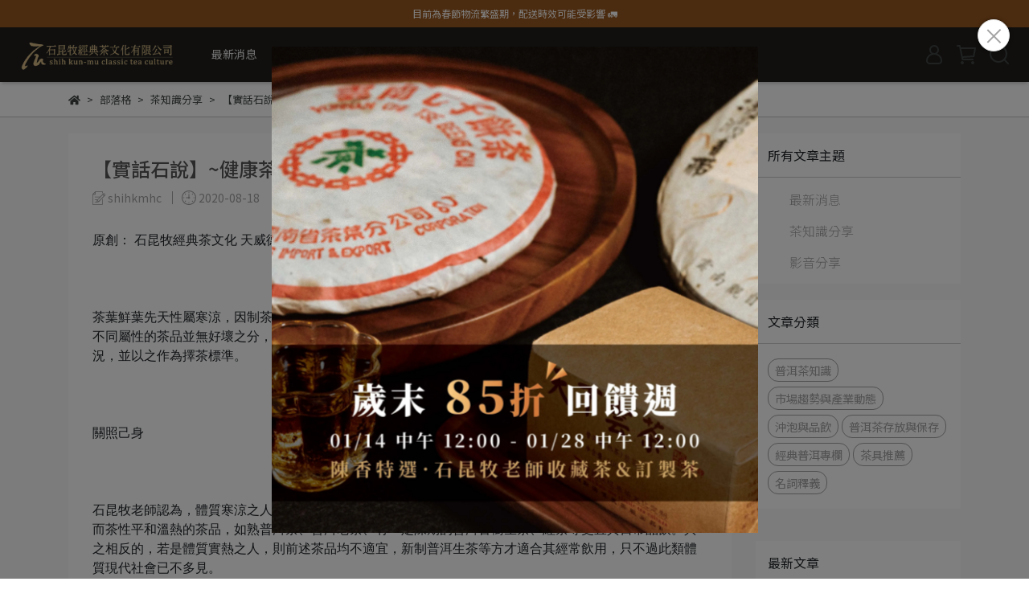

--- FILE ---
content_type: text/html; charset=utf-8
request_url: https://www.skmtea.com.tw/blogs/%E8%8C%B6%E7%9F%A5%E8%AD%98%E5%88%86%E4%BA%AB/52217
body_size: 35798
content:
<!DOCTYPE html>
<html lang="zh-TW" style="height:100%;">
  <head>
      <script>
        window.dataLayer = window.dataLayer || [];
      </script>
    
      <!-- CYBERBIZ Google Tag Manager -->
      <script>(function(w,d,s,l,i){w[l]=w[l]||[];w[l].push({'gtm.start':
      new Date().getTime(),event:'gtm.js'});var f=d.getElementsByTagName(s)[0],
      j=d.createElement(s),dl=l!='dataLayer'?'&l='+l:'';j.async=true;j.src=
      'https://www.googletagmanager.com/gtm.js?id='+i+dl;f.parentNode.insertBefore(j,f);
      })(window,document,'script','cyb','GTM-TXD9LVJ');</script>
      <!-- End CYBERBIZ Google Tag Manager -->
    
    <meta charset="utf-8">
<meta http-equiv="X-UA-Compatible" content="IE=edge">
<meta name="viewport" content="width=device-width, initial-scale=1">
<link rel="icon" href="//cdn1.cybassets.com//cdn1.cybassets.com/media/W1siZiIsIjE1MjkzL2F0dGFjaGVkX3Bob3Rvcy8xNzQ2NDUzNTIwX-efs-aYhueJp-e2k-WFuOiMtuaWh-WMliBsb2dvIFNfVC1maW5hbCAyfjExLnBuZy5wbmciXV0.png?convert=false&sha=2a64dc7a50047884">
<link rel="apple-touch-icon" href="//cdn1.cybassets.com//cdn1.cybassets.com/media/W1siZiIsIjE1MjkzL2F0dGFjaGVkX3Bob3Rvcy8xNzQ2NDUzNTIwX-efs-aYhueJp-e2k-WFuOiMtuaWh-WMliBsb2dvIFNfVC1maW5hbCAyfjExLnBuZy5wbmciXV0.png?convert=false&sha=2a64dc7a50047884">

<meta property="og:site_name" content="石昆牧經典茶文化" />

<!-- og tag -->


<!-- og image -->

  
  <meta property="og:image" content="https://cdn1.cybassets.com/media/W1siZiIsIjE1MjkzL2F0dGFjaGVkX3Bob3Rvcy8xNzY0MzQyNjA1X-e4ruWcliAzMDAqNDAwLmpwZy5qcGVnIl1d.jpeg?sha=11fcb1e42d2994b0" />
  


<title>
  
    【實話石說】~健康茶飲常識（二）觀照己身 石昆牧經典茶文化
  
</title>



<script src='//cdn1.cybassets.com/frontend/shop/useSettingsData-e00d711bd141cf6f.js' type='text/javascript'></script>



  <script>
    window.setSettingsData({"draggable_sections":{"404":[],"index":["1746691828305_0","_index_product_banner","_index_8_blocks","1746777019085_1","1746776822809_2","1747275826068_1"],"product":["product_info","product_description","board_comments","related_products"],"combo_product":["combo_product_info","combo_product_desc","board_comments"],"collection":[],"category":[],"blog":[],"article":[],"cart":[],"contact":[],"express_delivery":[],"search":[]},"sections":{"navbar":{"type":"navbar","visible":true,"settings":{"navbar_image_logo_url":"//cdn1.cybassets.com/media/W1siZiIsIjE1MjkzL2F0dGFjaGVkX3Bob3Rvcy8xNzQ2NjkyOTQwX-efs-aYhueJp-e2k-WFuOiMtuaWh-WMliBsb2dvIFNf6YeR6Imy5Lit6IOM5pmvLnBuZy5wbmciXV0.png?sha=8cb5545c6a60a7a8","navbar_image_logo_tablet_url":"//cdn1.cybassets.com/media/W1siZiIsIjE1MjkzL2F0dGFjaGVkX3Bob3Rvcy8xNzQ2NjkyOTQwX-efs-aYhueJp-e2k-WFuOiMtuaWh-WMliBsb2dvIFNf6YeR6Imy5Lit6IOM5pmvLnBuZy5wbmciXV0.png?sha=8cb5545c6a60a7a8","navbar_image_logo_mobile_url":"//cdn1.cybassets.com/media/W1siZiIsIjE1MjkzL2F0dGFjaGVkX3Bob3Rvcy8xNzQ2NjkyOTQwX-efs-aYhueJp-e2k-WFuOiMtuaWh-WMliBsb2dvIFNf6YeR6Imy5Lit6IOM5pmvLnBuZy5wbmciXV0.png?sha=8cb5545c6a60a7a8","main_nav":"新版_主選單","slider_primary_linklist":"新版_主選單","slider_primary_linklist_set_open":false,"nav_show_three_dimension":true,"search_enabled":true,"display_only_index":false,"dict_header_banner_image_url":"","dict_header_banner_image_tablet_url":"","dict_header_banner_image_mobile_url":"","dict_header_banner_link":"https://www.skmtea.com.tw/blogs/news/20250126","display_count_down":false,"navbar_display_style":"rowNav","menu_display_style":"three_dimension_menu","header_banner_start":"","header_banner_end":"","timer_text_color":"#c39d6f","timer_bg_color":"#2b2b6e","header_logo_image_alt":"石昆牧經典茶文化","link_menu_enabled":false,"link_menu":"undefined","display_banner_type":"textBanner","header_banner_simple_text_size":"12","header_banner_simple_text_color":"#ffffff","header_banner_simple_bg":"#995821","navbar_background_transparent":false,"header_banner_image_alt":"","header_banner_simple_text":"目前為春節物流繁盛期，配送時效可能受影響 🚛","logo_height":"","mobile_logo_position":"left"},"custom_name":"導覽列"},"footer":{"type":"footer","visible":true,"settings":{"footer_link":"footer","display_facebook":true,"shop_facebook":"https://www.facebook.com/ShiKunMu/","display_instagram":false,"shop_instagram":"https://www.instagram.com/?hl=zh-tw","display_line":true,"shop_line":"https://lin.ee/2kSg6ie","display_youtube":true,"shop_youtube":"https://www.youtube.com/channel/UCuL0RSd7o0KxSJnKWNHeB4A?view_as=subscriber","footer_link_arrangement":"display_y"},"block_order":["default_link_list_2","1746453107511_0","default_contact_info"],"blocks":{"default_contact_info":{"type":"contact_info_setting","thumbnail":"contactInfo","draggable":true,"visible":true,"settings":{"dict_contact_info_block_title":"聯絡資訊","display_phone":true,"dict_phone_number":"07-6219324","display_fax_number":false,"dict_shop_fax_number":"0222345678","display_shop_email":true,"dict_shop_email":"shihkmhc@gmail.com","display_shop_address":true,"dict_shop_address":"高雄市岡山區大仁路 87 號","display_office_time":true,"dict_shop_office_time":"週二至週六 10:30-17:30","display_tax_id":true,"dict_tax_id":"28935229"},"custom_name":"聯絡資訊"},"default_link_list_2":{"type":"link_list_setting","visible":true,"settings":{"dict_link_list_block_title":"關於我們","footer_link":"新版_頁腳"},"custom_name":"選單"},"rich_text_editor_setting":{"type":"rich_text_editor_setting","visible":false,"settings":{"dict_rich_text_title":"","dict_rich_text_content":"\u003cp\u003eThis product is not intended to diagnose, treat, cure, or prevent any disease.\u003c/p\u003e\n"},"custom_name":"自訂文字"},"1746453107511_0":{"type":"link_list_setting","custom_name":"選單","visible":true,"settings":{"dict_link_list_block_title":"客戶服務","footer_link":"新版_頁腳_客戶服務"}}},"custom_name":"頁腳"},"_index_product_banner":{"type":"_index_product_banner","visible":true,"settings":{"dict_link":"/pages/品牌故事","dict_image_url":"//cdn1.cybassets.com/media/W1siZiIsIjE1MjkzL2F0dGFjaGVkX3Bob3Rvcy8xNzUxNTMxNDY2X-eQhuW_teewoeS7i3Yy5ZCR6YeP5YyWLmpwZy5qcGVnIl1d.jpeg?sha=d7b2844cfadf9dc5","dict_tablet_image_url":"","dict_mobile_image_url":"//cdn1.cybassets.com/media/W1siZiIsIjE1MjkzL2F0dGFjaGVkX3Bob3Rvcy8xNzUxNTMxNDczX-eQhuW_teewoeS7i3Yz5ZCR6YeP5YyWLmpwZy5qcGVnIl1d.jpeg?sha=24770b666fb13ad7","cta_btn_display_style":"topPosition","cta_btn_text":"了解更多","cta_btn_bg_color":"#000000","cta_btn_text_color":"#ffffff","margin_x":"0","margin_bottom":"60","mobile_margin_x":"0","mobile_margin_bottom":"20","product_banner_image_alt":"本公司茶品由石昆牧老師親自嚴選原料， 以其精湛的鑑別能力把關品質， 並運用獨步業界的拼配技術，悉心調配而成。我們相信，每一片茶葉都應回歸自然本質， 無需山頭名號的標籤，只為守護那一口純粹。"},"custom_name":"橫幅廣告"},"_index_product_banner_2":{"type":"_index_product_banner","visible":false,"settings":{"dict_image_url":"/theme_src/i18n_icare/default_img/index_product_banner_2.png","dict_tablet_image_url":"/theme_src/i18n_icare/default_img/index_product_banner_2_tablet.png","dict_mobile_image_url":"/theme_src/i18n_icare/default_img/index_product_banner_2_mobile.png","dict_link":"","display_cta_btn":true,"cta_btn_display_style":"bottomPosition","cta_btn_text":"Shop Now","cta_btn_bg_color":"#3e4442","cta_btn_text_color":"#e8e8e8","margin_x":"0","margin_bottom":"0","mobile_margin_x":"0","mobile_margin_bottom":"0","dict_cta_btn_text":"SHOP NOW"},"custom_name":"橫幅廣告"},"_index_4_blocks":{"type":"_index_4_blocks","visible":true,"settings":{"margin_x":"50","margin_bottom":"80","mobile_margin_x":"0","mobile_margin_bottom":"40","mobile_columns":2,"margin_block":"25","mobile_margin_block":"15"},"blocks":{"display_index_4_block_1":{"type":"image","visible":true,"settings":{"dict_image_url":"/theme_src/i18n_icare/default_img/index_4_blocks_1.png","dict_tablet_image_url":"","dict_mobile_image_url":"","dict_link":""},"custom_name":"圖片"},"display_index_4_block_1_2":{"type":"image","visible":true,"settings":{"dict_image_url":"/theme_src/i18n_icare/default_img/index_4_blocks_1_2.png","dict_tablet_image_url":"","dict_mobile_image_url":"","dict_link":""},"custom_name":"圖片"},"display_index_4_block_1_3":{"type":"image","visible":true,"settings":{"dict_image_url":"/theme_src/i18n_icare/default_img/index_4_blocks_1_3.png","dict_tablet_image_url":"","dict_mobile_image_url":"","dict_link":""},"custom_name":"圖片"},"display_index_4_block_1_4":{"type":"image","visible":true,"settings":{"dict_image_url":"/theme_src/i18n_icare/default_img/index_4_blocks_1_4.png","dict_tablet_image_url":"","dict_mobile_image_url":"","dict_link":""},"custom_name":"圖片"}},"block_order":["display_index_4_block_1","display_index_4_block_1_2","display_index_4_block_1_3","display_index_4_block_1_4"],"custom_name":"自訂排版設計"},"_index_8_blocks":{"type":"_index_8_blocks","visible":true,"settings":{"dict_title":"歲末85折優惠專區","collection_handle":"85折優惠專區","limit":"4","margin_x":"50","margin_bottom":"48","mobile_margin_x":"20","mobile_margin_bottom":"24","product_display":"displayPartial","product_arrangement":"1","product_alignment":"leftPosition","product_text_align":"center","product_column_for_pc":"4","product_column_for_mobile":"2","product_card_hover_effect":"button"},"custom_name":"商品分類"},"express_delivery_index_4_blocks":{"type":"_index_4_blocks","visible":false,"blocks":{"express_delivery_display_index_4_block_1":{"type":"image","visible":true,"settings":{"title":"","dict_link":"","dict_image_url":"/theme_src/i18n_shoestore/default_img/index_4_blocks_1.png","dict_tablet_image_url":"","dict_mobile_image_url":""}}},"block_order":["express_delivery_display_index_4_block_1"]},"custom_text":{"type":"custom_text","visible":true,"settings":{}},"blog":{"type":"blog","visible":true,"settings":{"article_limit_in_blog_page":"9"},"custom_name":"部落格設定"},"article":{"type":"article","visible":true,"settings":{"display_blog_menu":true,"dict_blog_tags_title":"文章分類","blog_latest_post_limit":"2"},"custom_name":"部落格文章設定"},"category":{"type":"category","visible":true,"settings":{"category_sidebar_set_open":false,"category_product_block_limit":"4","category_product_swiper_item_limit":"6","category_product_item_limit":"18"}},"shop_setting":{"type":"shop_setting","visible":true,"settings":{"favicon_image_url":"//cdn1.cybassets.com/media/W1siZiIsIjE1MjkzL2F0dGFjaGVkX3Bob3Rvcy8xNzQ2NDUzNTIwX-efs-aYhueJp-e2k-WFuOiMtuaWh-WMliBsb2dvIFNfVC1maW5hbCAyfjExLnBuZy5wbmciXV0.png?sha=2a64dc7a50047884","og_image_url":"//cdn1.cybassets.com/media/W1siZiIsIjE1MjkzL2F0dGFjaGVkX3Bob3Rvcy8xNzY0MzQyNjA1X-e4ruWcliAzMDAqNDAwLmpwZy5qcGVnIl1d.jpeg?sha=11fcb1e42d2994b0","shop_title":"官方網站","shop_description":"本公司茶品由石昆牧老師親自嚴選原料、把關品質，並運用獨步業界的拼配技術，悉心調配而成。我們相信，每一片茶葉都應回歸自然本質，無需山頭名號的標籤，只為守護那一口純粹。","shop_keywords":"石昆牧、石昆牧經典茶文化、茶、普洱茶、生茶、熟茶、茶具、沈香、高雄普洱茶推薦、台中普洱茶、台灣普洱茶、台灣普洱茶推薦、石昆牧普洱茶、經典普洱、迷上普洱、雲南普洱、普洱茶禮盒、紫砂壺"},"custom_name":"全站設定"},"color_settings":{"type":"color_settings","visible":true,"settings":{"button_color":"#1c1c1b","button_text_color":"#FFFFFF","accent_color":"#C39D6F","heading_color":"#1c1c1b","text_color":"#3e4442","price_color":"#C39D6F","discount_price_color":"#995821","theme_bg_color":"#ffffff","product_border_color":"#c5c6c6","nav_logo_bg_color":"#201f1c","nav_menu_bg_color":"#2c2c2c","nav_menu_text_color":"#e8e8e8","nav_menu_icon_color":"#3e4442","footer_bg_color":"#1f1f1e","footer_text_color":"#d2b880","checkout_button_color":"#1c1c1b","checkout_accent_color":"#995821","tips_text_color":"#995821"},"custom_name":"顏色設定"},"popup":{"type":"popup","visible":true,"blocks":{"popup_block_1":{"type":"image","visible":true,"settings":{"dict_image_url":"//cdn1.cybassets.com/media/W1siZiIsIjE1MjkzL2F0dGFjaGVkX3Bob3Rvcy8xNzY4MzYyOTc0XzI26ICB6Iy25a2jLTA0LmpwZy5qcGVnIl1d.jpeg?sha=1e13fa8ba1cd446f","icon_size":"middle","dict_link":"/collections/85折優惠專區","dict_icon_image_url":""},"custom_name":"圖片"}},"block_order":["popup_block_1"],"settings":{},"custom_name":"彈窗廣告"},"product_info":{"type":"product_info","visible":true,"settings":{"display_product_sku":true,"dict_vip_custom_price_text":"","dict_vip_custom_price_href":""},"custom_name":"基本設定"},"product_description":{"type":"product_description","visible":true,"custom_name":"商品介紹"},"board_comments":{"type":"board_comments","visible":true,"settings":{},"thumbnail":"list","draggable":false},"related_products":{"type":"related_products","visible":true,"settings":{"display_related_cols":false,"use_custom_related_cols":true,"dict_group_related_cols_related_product":"相關商品","related_products_limit":"12"},"custom_name":"相關商品"},"combo_product_info":{"type":"combo_product_info","visible":true,"settings":{}},"combo_product_desc":{"type":"combo_product_desc","visible":true,"settings":{}},"contact":{"type":"contact","visible":true,"settings":{"show_google_map":true,"show_google_map_iframe":"\u003ciframe src=\"https://www.google.com/maps/embed?pb=!1m18!1m12!1m3!1d3613.6479170127777!2d121.56760821400371!3d25.07991984260527!2m3!1f0!2f0!3f0!3m2!1i1024!2i768!4f13.1!3m3!1m2!1s0x3442ac6fbd841bbd%3A0x64e16bcf25e3da31!2zMTE05Y-w5YyX5biC5YWn5rmW5Y2A55Ge5YWJ6LevNTEz5be3MzDomZ8!5e0!3m2!1szh-TW!2stw!4v1485156761267\" width=\"600\" height=\"450\" frameborder=\"0\" style=\"border:0\" allowfullscreen\u003e\u003c/iframe\u003e"}},"collection":{"type":"collection","visible":true,"settings":{"collection_sidebar":"","collection_sidebar_set_open":false,"collection_pagination_limit":"24","is_infinite_scroll":false,"product_column_for_pc":""},"custom_name":"商品分類設定"},"404":{"type":"404","visible":true,"settings":{"image_url":"//cdn1.cybassets.com/media/W1siZiIsIjE1MjkzL2F0dGFjaGVkX3Bob3Rvcy8xNzQ4MDc1MjQ3XzQwNOmggemdoi5qcGcuanBlZyJdXQ.jpeg?sha=ed4e0b0a1c86a7fc"},"custom_name":"404頁"},"blogs_all":{"type":"blogs_all","visible":true,"settings":{}},"bundle_discounts":{"type":"bundle_discounts","visible":true,"settings":{}},"cart":{"type":"cart","visible":true,"settings":{}},"cart_empty":{"type":"cart_empty","visible":true,"settings":{}},"page":{"type":"page","visible":true,"settings":{}},"search":{"type":"search","visible":true,"settings":{"search_link_list":"新版_主選單"},"custom_name":"搜尋頁"},"customers/account":{"type":"customers/account","visible":true,"settings":{}},"customers/account_edit":{"type":"customers/account_edit","visible":true,"settings":{}},"customers/activate_account":{"type":"customers/activate_account","visible":true,"settings":{}},"customers/addresses":{"type":"customers/addresses","visible":true,"settings":{}},"customers/bonus_points":{"type":"customers/bonus_points","visible":true,"settings":{}},"customers/cancel":{"type":"customers/cancel","visible":true,"settings":{}},"customers/coupons":{"type":"customers/coupons","visible":true,"settings":{}},"customers/forgot_password":{"type":"customers/forgot_password","visible":true,"settings":{}},"customers/login":{"type":"customers/login","visible":true,"settings":{}},"customers/message":{"type":"customers/message","visible":true,"settings":{}},"customers/messages":{"type":"customers/messages","visible":true,"settings":{}},"customers/modify_password":{"type":"customers/modify_password","visible":true,"settings":{}},"customers/order":{"type":"customers/order","visible":true,"settings":{}},"customers/orders":{"type":"customers/orders","visible":true,"settings":{}},"customers/periodic_order":{"type":"customers/periodic_order","visible":true,"settings":{}},"customers/periodic_orders":{"type":"customers/periodic_orders","visible":true,"settings":{}},"customers/other_valid_orders":{"type":"customers/other_valid_orders","visible":true,"settings":{}},"customers/register":{"type":"customers/register","visible":true,"settings":{}},"customers/reset_password":{"type":"customers/reset_password","visible":true,"settings":{}},"customers/return":{"type":"customers/return","visible":true,"settings":{}},"customers/tracking_items":{"type":"customers/tracking_items","visible":true,"settings":{}},"express_delivery-navbar":{"type":"express_delivery-navbar","visible":true,"settings":{}},"express_delivery-content":{"type":"express_delivery-content","visible":true,"settings":{}},"_index_4_blocks_2":{"type":"_index_4_blocks","visible":true,"settings":{"margin_x":"0","margin_bottom":"50","margin_block":"0","mobile_margin_x":"0","mobile_margin_bottom":"50","mobile_columns":1,"mobile_margin_block":"0"},"blocks":{"_index_4_blocks_2_block_1":{"type":"video","visible":true,"settings":{"dict_video_link":"https://youtu.be/zfWHU5rHc9I"},"custom_name":"影片"},"_index_4_blocks_2_block_2":{"type":"image","visible":true,"settings":{"dict_image_url":"/theme_src/i18n_icare/default_img/index_4_blocks_2_block_2.png","dict_tablet_image_url":"","dict_mobile_image_url":"","dict_link":""},"custom_name":"圖片"}},"block_order":["_index_4_blocks_2_block_1","_index_4_blocks_2_block_2"],"custom_name":"自訂排版設計"},"_graphic_introduction":{"type":"_graphic_introduction","visible":true,"settings":{"text_display":"leftPosition","graphic_text":"#ffffff","graphic_bg":"#40c1ac","margin_x":"0","margin_bottom":"0","mobile_margin_x":"0","mobile_margin_bottom":"0","dict_image_url":"/theme_src/i18n_icare/default_img/graphic_introduction.png","dict_tablet_image_url":"","dict_mobile_image_url":"","btn_display":"leftSide","block_propotion":"50"},"blocks":{"_graphic_introduction_block_1":{"type":"title","visible":true,"settings":{"dict_rich_text_title":"HOW IT WORKS","dict_size":"24"},"custom_name":"標題"},"_graphic_introduction_block_2":{"type":"text","visible":true,"settings":{"dict_rich_text_content":"\u003cp\u003e1. TELL US ABOUT YOURSELF\u003cbr\u003eTake our quiz and tell us about your goals,lifestyle, and values.\u003cbr\u003e\u003cbr\u003e2. FIND YOUR ROUTINE\u003cbr\u003eWe’ll personalize a plan backed by science made just for you.\u003cbr\u003e\u003cbr\u003e3. STICK WITH IT\u003cbr\u003eBuild habits that improve your health goals by using our app.\u003c/p\u003e\n","dict_size":"16"},"custom_name":"內文"},"_graphic_introduction_block_3":{"type":"button","visible":true,"settings":{"dict_btn_text":"TAKE THE QUIZ","graphic-button_bg":"#ffffff","graphic-button_text":"#40c1ac"},"custom_name":"按鈕"}},"block_order":["_graphic_introduction_block_1","_graphic_introduction_block_2","_graphic_introduction_block_3"],"custom_name":"圖文介紹"},"_index_product_banner_3":{"type":"_index_product_banner","visible":true,"settings":{"dict_image_url":"/theme_src/i18n_icare/default_img/index_product_banner_3.png","dict_tablet_image_url":"","dict_mobile_image_url":"/theme_src/i18n_icare/default_img/index_product_banner_3_mobile.png","dict_link":"","cta_btn_display_style":"topPosition","cta_btn_bg_color":"#000000","cta_btn_text_color":"#ffffff","margin_x":"0","margin_bottom":"0","mobile_margin_x":"0","mobile_margin_bottom":"0"},"blocks":{},"block_order":[],"custom_name":"橫幅廣告"},"_index_4_blocks_3":{"type":"_index_4_blocks","visible":true,"settings":{"margin_x":"0","margin_bottom":"50","margin_block":"0","mobile_margin_x":"0","mobile_margin_bottom":"50","mobile_columns":2,"mobile_margin_block":"0"},"blocks":{"_index_4_blocks_3_block_1":{"type":"image","visible":true,"settings":{"dict_image_url":"/theme_src/i18n_icare/default_img/index_4_blocks_3_block_1.png","dict_tablet_image_url":"","dict_mobile_image_url":"","dict_link":""},"custom_name":"圖片"},"_index_4_blocks_3_block_2":{"type":"image","visible":true,"settings":{"dict_image_url":"/theme_src/i18n_icare/default_img/index_4_blocks_3_block_2.png","dict_tablet_image_url":"","dict_mobile_image_url":"","dict_link":""},"custom_name":"圖片"},"_index_4_blocks_3_block_3":{"type":"image","visible":true,"settings":{"dict_image_url":"/theme_src/i18n_icare/default_img/index_4_blocks_3_block_3.png","dict_tablet_image_url":"","dict_mobile_image_url":"","dict_link":""},"custom_name":"圖片"},"_index_4_blocks_3_block_4":{"type":"image","visible":true,"settings":{"dict_image_url":"/theme_src/i18n_icare/default_img/index_4_blocks_3_block_4.png","dict_tablet_image_url":"","dict_mobile_image_url":"","dict_link":""},"custom_name":"圖片"},"_index_4_blocks_3_block_5":{"type":"image","visible":true,"settings":{"dict_image_url":"/theme_src/i18n_icare/default_img/index_4_blocks_3_block_5.png","dict_tablet_image_url":"","dict_mobile_image_url":"","dict_link":""},"custom_name":"圖片"}},"block_order":["_index_4_blocks_3_block_1","_index_4_blocks_3_block_2","_index_4_blocks_3_block_3","_index_4_blocks_3_block_4","_index_4_blocks_3_block_5"],"custom_name":"自訂排版設計"},"1746691828305_0":{"type":"_main_slider_custom","custom_name":"輪播素材","visible":true,"settings":{"swiper_delay":"3","margin_x":"0","margin_bottom":"50","image_number":"1","image_space":"12","mobile_margin_x":"0","mobile_margin_bottom":"50","mobile_image_number":"1","mobile_image_space":"8","transition_speed":"0.3"},"blocks":{"1746691828309_0":{"type":"image","custom_name":"素材","visible":false,"settings":{"dict_image_url":"//cdn1.cybassets.com/media/W1siZiIsIjE1MjkzL2F0dGFjaGVkX3Bob3Rvcy8xNzY0MzYzODAwXzI155SY5rOJ5puy6KGM44CB5Zub5ZCIX-W3peS9nOWNgOWfnyAxLmpwZy5qcGVnIl1d.jpeg?sha=f9574d39d8d36eef","dict_tablet_image_url":"","dict_mobile_image_url":"//cdn1.cybassets.com/media/W1siZiIsIjE1MjkzL2F0dGFjaGVkX3Bob3Rvcy8xNzY0MzYzODAwXzI155SY5rOJ5puy6KGM44CB5Zub5ZCILTAyLmpwZy5qcGVnIl1d.jpeg?sha=00c97d0a22d84748","dict_link":"/collections/優惠套組","slide_contents_display":"left","dict_slide_btn_link":"","slide_title_color":"#000000","slide_content_color":"#000000","slide_btn_bg_color":"#000000","slide_btn_text_color":"#ffffff","main_slider_image_alt":"2025 甘泉曲行熟茶、四合熟磚新品優惠中"}},"1746692097326_0":{"type":"image","custom_name":"素材","visible":true,"settings":{"dict_image_url":"//cdn1.cybassets.com/media/W1siZiIsIjE1MjkzL2F0dGFjaGVkX3Bob3Rvcy8xNzU5ODExMjUxX-aZrua0seeUn-iMtjIuanBnLmpwZWciXV0.jpeg?sha=b63bf7e47d3ffdeb","dict_tablet_image_url":"","dict_mobile_image_url":"//cdn1.cybassets.com/media/W1siZiIsIjE1MjkzL2F0dGFjaGVkX3Bob3Rvcy8xNzU5ODEwNDIzX-aZrua0seeUn-iMtjIuanBnLmpwZWciXV0.jpeg?sha=01c1974ae866ef37","dict_link":"/collections/普洱生茶","slide_contents_display":"left","dict_slide_btn_link":"","slide_title_color":"#000000","slide_content_color":"#000000","slide_btn_bg_color":"#000000","slide_btn_text_color":"#ffffff","main_slider_image_alt":"普洱生茶"}},"1746692108687_0":{"type":"image","custom_name":"素材","visible":true,"settings":{"dict_image_url":"//cdn1.cybassets.com/media/W1siZiIsIjE1MjkzL2F0dGFjaGVkX3Bob3Rvcy8xNzU5ODExMjUxX-aZrua0seeGn-iMtjIuanBnLmpwZWciXV0.jpeg?sha=31f7be486d1245f4","dict_tablet_image_url":"","dict_mobile_image_url":"//cdn1.cybassets.com/media/W1siZiIsIjE1MjkzL2F0dGFjaGVkX3Bob3Rvcy8xNzU5ODEwNDQ4X-aZrua0seeGn-iMtjIuanBnLmpwZWciXV0.jpeg?sha=5655510a1bf9a2d6","dict_link":"/collections/普洱熟茶","slide_contents_display":"left","dict_slide_btn_link":"","slide_title_color":"#000000","slide_content_color":"#000000","slide_btn_bg_color":"#000000","slide_btn_text_color":"#ffffff","main_slider_image_alt":"普洱熟茶"}},"1746692116567_0":{"type":"image","custom_name":"素材","visible":true,"settings":{"dict_image_url":"//cdn1.cybassets.com/media/W1siZiIsIjE1MjkzL2F0dGFjaGVkX3Bob3Rvcy8xNzUyODQzNjI4X-WkqeaOiOasvue0q-egguWjui5qcGcuanBlZyJdXQ.jpeg?sha=181d048b37e28977","dict_tablet_image_url":"","dict_mobile_image_url":"//cdn1.cybassets.com/media/W1siZiIsIjE1MjkzL2F0dGFjaGVkX3Bob3Rvcy8xNzUxNTMwODQ4X-WkqeaOiOasvue0q-egguWjui5qcGcuanBlZyJdXQ.jpeg?sha=c0c3ea85d0a6140a","dict_link":"/collections/天授款紫砂壺","slide_contents_display":"left","dict_slide_btn_link":"","slide_title_color":"#000000","slide_content_color":"#000000","slide_btn_bg_color":"#000000","slide_btn_text_color":"#ffffff","main_slider_image_alt":"天授款紫砂壺"}},"1746856956213_0":{"type":"image","custom_name":"素材","visible":true,"settings":{"dict_image_url":"//cdn1.cybassets.com/media/W1siZiIsIjE1MjkzL2F0dGFjaGVkX3Bob3Rvcy8xNzUyODQxOTU3X-i-puWFrOWupOezu-WIlyjpgIHnpq7mjqjolqbvvIkuanBnLmpwZWciXV0.jpeg?sha=2ceba23b353f73f0","dict_tablet_image_url":"","dict_mobile_image_url":"//cdn1.cybassets.com/media/W1siZiIsIjE1MjkzL2F0dGFjaGVkX3Bob3Rvcy8xNzQ4MjY1NDU3X-i-puWFrOWupOezu-WIlyjpgIHnpq7mjqjolqbvvIk2MDAuanBnLmpwZWciXV0.jpeg?sha=07de756987bbe809","dict_link":"/collections/辦公室系列","slide_contents_display":"left","dict_slide_btn_link":"","slide_title_color":"#000000","slide_content_color":"#000000","slide_btn_bg_color":"#000000","slide_btn_text_color":"#ffffff","main_slider_image_alt":"辦公室系列"}},"1752842556173_0":{"type":"image","custom_name":"素材","visible":true,"settings":{"dict_image_url":"//cdn1.cybassets.com/media/W1siZiIsIjE1MjkzL2F0dGFjaGVkX3Bob3Rvcy8xNzUyODQyNjUyX-mmqOmmmemHheWTgS5qcGcuanBlZyJdXQ.jpeg?sha=6da4f309cbdad629","dict_tablet_image_url":"","dict_mobile_image_url":"//cdn1.cybassets.com/media/W1siZiIsIjE1MjkzL2F0dGFjaGVkX3Bob3Rvcy8xNzUyODQzODU1X-mmqOmmmemHheWTgS5qcGcuanBlZyJdXQ.jpeg?sha=a5879d92671b0128","dict_link":"/collections/馨香釅品","slide_contents_display":"left","dict_slide_btn_link":"","slide_title_color":"#000000","slide_content_color":"#000000","slide_btn_bg_color":"#000000","slide_btn_text_color":"#ffffff","main_slider_image_alt":"馨香釅品"}},"1754716123309_0":{"type":"image","custom_name":"素材","visible":true,"settings":{"dict_image_url":"//cdn1.cybassets.com/media/W1siZiIsIjE1MjkzL2F0dGFjaGVkX3Bob3Rvcy8xNzU4NTI1OTczX-acg-WToeasiuebii5qcGcuanBlZyJdXQ.jpeg?sha=0ac3cb6d9c8cff84","dict_tablet_image_url":"","dict_mobile_image_url":"//cdn1.cybassets.com/media/W1siZiIsIjE1MjkzL2F0dGFjaGVkX3Bob3Rvcy8xNzU4NTI1OTk3X-acg-WToeasiuebii5qcGcuanBlZyJdXQ.jpeg?sha=ca6dfcc7a2150353","dict_link":"/pages/2025會員權益","slide_contents_display":"left","dict_slide_btn_link":"","slide_title_color":"#000000","slide_content_color":"#000000","slide_btn_bg_color":"#000000","slide_btn_text_color":"#ffffff","main_slider_image_alt":"會員權益：消費回饋｜點數折抵｜專屬折扣"}},"1756815198822_0":{"type":"image","custom_name":"素材","visible":false,"settings":{"dict_image_url":"//cdn1.cybassets.com/media/W1siZiIsIjE1MjkzL2F0dGFjaGVkX3Bob3Rvcy8xNzU2ODE1MjE2X-mbu-iFpui8quaSreWcli0wMy5qcGcuanBlZyJdXQ.jpeg?sha=3874f6ac5295d592","dict_tablet_image_url":"","dict_mobile_image_url":"//cdn1.cybassets.com/media/W1siZiIsIjE1MjkzL2F0dGFjaGVkX3Bob3Rvcy8xNzU2ODE1MjM5X-aJi-apn-i8quaSreWcli0wMy5qcGcuanBlZyJdXQ.jpeg?sha=56205c69fd3a2bed","dict_link":"/collections/3for95","main_slider_image_alt":"任選三件95折","slide_contents_display":"left","dict_slide_btn_link":"","slide_title_color":"#000000","slide_content_color":"#000000","slide_btn_bg_color":"#000000","slide_btn_text_color":"#ffffff"}},"1756815273097_0":{"type":"image","custom_name":"素材","visible":false,"settings":{"dict_image_url":"//cdn1.cybassets.com/media/W1siZiIsIjE1MjkzL2F0dGFjaGVkX3Bob3Rvcy8xNzU2ODE1MjE3X-mbu-iFpui8quaSreWcli0wMi5qcGcuanBlZyJdXQ.jpeg?sha=7967ee9a2c6d3542","dict_tablet_image_url":"","dict_mobile_image_url":"//cdn1.cybassets.com/media/W1siZiIsIjE1MjkzL2F0dGFjaGVkX3Bob3Rvcy8xNzU2ODE1NDc3X-aJi-apn-i8quaSreWcli0wMi5qcGcuanBlZyJdXQ.jpeg?sha=1369148a3de79d0d","dict_link":"/collections/3for98","main_slider_image_alt":"任選三件98折","slide_contents_display":"left","dict_slide_btn_link":"","slide_title_color":"#000000","slide_content_color":"#000000","slide_btn_bg_color":"#000000","slide_btn_text_color":"#ffffff"}},"1764835121775_0":{"type":"image","custom_name":"素材","visible":true,"settings":{"dict_image_url":"//cdn1.cybassets.com/media/W1siZiIsIjE1MjkzL2F0dGFjaGVkX3Bob3Rvcy8xNzY4MjI4MTM1XzI26ICB6Iy25a2jLTA1LmpwZy5qcGVnIl1d.jpeg?sha=1089199d9458df8a","dict_tablet_image_url":"","dict_mobile_image_url":"//cdn1.cybassets.com/media/W1siZiIsIjE1MjkzL2F0dGFjaGVkX3Bob3Rvcy8xNzY4MzY0ODc5XzI26ICB6Iy25a2jMy5qcGcuanBlZyJdXQ.jpeg?sha=d1b8e76290839505","dict_link":"/collections/85折優惠專區","slide_contents_display":"left","dict_slide_btn_link":"","slide_title_color":"#000000","slide_content_color":"#000000","slide_btn_bg_color":"#000000","slide_btn_text_color":"#ffffff","main_slider_image_alt":"歲末85折回饋週"}}},"block_order":["1764835121775_0","1746692097326_0","1746692108687_0","1746856956213_0","1746692116567_0","1752842556173_0","1754716123309_0"]},"1746693615303_4":{"type":"_index_4_blocks","custom_name":"自訂排版設計","visible":true,"settings":{"margin_x":"0","margin_bottom":"50","margin_block":"10","mobile_margin_x":"0","mobile_margin_bottom":"50","mobile_columns":1,"mobile_margin_block":"10"},"blocks":{"1746693615304_0":{"type":"image","custom_name":"圖片","visible":true,"settings":{"dict_image_url":"/theme_src/i18n_shoestore/default_img/index_4_blocks_1.jpg","dict_tablet_image_url":"","dict_mobile_image_url":"","dict_link":""}},"1746693615304_1":{"type":"video","custom_name":"影片","visible":true,"settings":{"dict_video_link":""}},"1746693622530_2":{"type":"carousel","custom_name":"排程跑馬燈","visible":true,"settings":{"dict_carousel":"undefined"}}},"block_order":["1746693615304_0","1746693615304_1","1746693622530_2"]},"1746776822809_2":{"type":"_index_8_blocks","custom_name":"商品分類","visible":true,"settings":{"dict_title":"","collection_handle":"辦公室系列","limit":"4","product_arrangement":"1","product_alignment":"leftPosition","product_text_align":"center","margin_x":"50","margin_bottom":"50","mobile_margin_x":"20","mobile_margin_bottom":"24","product_display":"displayPartial","product_column_for_pc":"4","product_column_for_mobile":"2","product_card_hover_effect":"button"},"blocks":{},"block_order":[]},"1746777019085_1":{"type":"_index_product_banner","custom_name":"橫幅廣告","visible":true,"settings":{"dict_image_url":"//cdn1.cybassets.com/media/W1siZiIsIjE1MjkzL2F0dGFjaGVkX3Bob3Rvcy8xNzQ2ODY5MTg3X-i-puWFrOWupOezu-WIly5qcGcuanBlZyJdXQ.jpeg?sha=878ff111bbb489e5","dict_tablet_image_url":"","dict_mobile_image_url":"//cdn1.cybassets.com/media/W1siZiIsIjE1MjkzL2F0dGFjaGVkX3Bob3Rvcy8xNzQ4MjY0Nzc0X-i-puWFrOWupOezu-WIl-aJi-apn-eJiC5qcGcuanBlZyJdXQ.jpeg?sha=691dd9830be0ad6f","dict_link":"/collections/辦公室系列","cta_btn_display_style":"topPosition","cta_btn_bg_color":"#000000","cta_btn_text_color":"#ffffff","margin_x":"0","margin_bottom":"50","mobile_margin_x":"0","mobile_margin_bottom":"24"},"blocks":{},"block_order":[]},"1747125189656_4":{"type":"_index_4_blocks","custom_name":"自訂排版設計","visible":false,"settings":{"margin_x":"0","margin_bottom":"49","margin_block":"0","mobile_margin_x":"0","mobile_margin_bottom":"50","mobile_columns":1,"mobile_margin_block":"0"},"blocks":{"1747125189658_0":{"type":"image","custom_name":"圖片","visible":true,"settings":{"dict_image_url":"//cdn1.cybassets.com/media/W1siZiIsIjE1MjkzL2F0dGFjaGVkX3Bob3Rvcy8xNzQ3MTI3OTk4X-eQhuW_teewoeS7iy3miYvmqZ_niYguanBnLmpwZWciXV0.jpeg?sha=b55588ea7c337b06","dict_tablet_image_url":"","dict_mobile_image_url":"","dict_link":"","block_propotion":"50"}},"1747127959877_0":{"type":"image","custom_name":"圖片","visible":true,"settings":{"dict_image_url":"//cdn1.cybassets.com/media/W1siZiIsIjE1MjkzL2F0dGFjaGVkX3Bob3Rvcy8xNzQ3MTI3OTk4X-eQhuW_teewoeS7iy3miYvmqZ_niYhwMi5qcGcuanBlZyJdXQ.jpeg?sha=87cd4997e118d866","dict_tablet_image_url":"","dict_mobile_image_url":"","dict_link":"","block_propotion":"50"}}},"block_order":["1747125189658_0","1747127959877_0"]},"1747275826068_1":{"type":"_index_product_banner","custom_name":"橫幅廣告","visible":true,"settings":{"dict_image_url":"//cdn1.cybassets.com/media/W1siZiIsIjE1MjkzL2F0dGFjaGVkX3Bob3Rvcy8xNzU4NzgwNDc2X-mYsuipkOmomeaPkOmGki5qcGcuanBlZyJdXQ.jpeg?sha=0819fe1f9b754a9e","dict_tablet_image_url":"//cdn1.cybassets.com/media/W1siZiIsIjE1MjkzL2F0dGFjaGVkX3Bob3Rvcy8xNzU4NzgwNDc2X-mYsuipkOmomeaPkOmGki5qcGcuanBlZyJdXQ.jpeg?sha=0819fe1f9b754a9e","dict_mobile_image_url":"//cdn1.cybassets.com/media/W1siZiIsIjE1MjkzL2F0dGFjaGVkX3Bob3Rvcy8xNzU4NzgwNjk0X-mYsuipkOmomeaPkOmGki3miYvmqZ_niYguanBnLmpwZWciXV0.jpeg?sha=6791f4993da03b97","dict_link":"","cta_btn_display_style":"topPosition","cta_btn_bg_color":"#000000","cta_btn_text_color":"#ffffff","margin_x":"100","margin_bottom":"50","mobile_margin_x":"0","mobile_margin_bottom":"24"},"blocks":{},"block_order":[]}},"navbar_image_logo":true,"show_default_all_products":true,"one_dimension_limit":"6","two_dimension_limit":"10","header_banner_display":true,"header_banner_link":"/","display_main_slider":true,"display_phone":true,"phone_number":"0912345678","display_fax_number":true,"shop_fax_number":"0222345678","display_shop_email":true,"shop_email":"example@email.com","display_shop_address":true,"shop_address":"測試地址","display_office_time":true,"shop_office_time":"10:00-17:00","index_event_slider_display":true,"index_event_slider_item_1_display":true,"dict_index_event_slider_item_1_link":"#","index_event_slider_item_2_display":true,"dict_index_event_slider_item_2_title":"2019秋季鞋款新品上市","dict_index_event_slider_item_2_link":"#","index_event_slider_item_3_display":true,"dict_index_event_slider_item_3_title":"全館任選三件結帳再享折扣！！8折！！","dict_index_event_slider_item_3_link":"#","index_event_slider_item_4_display":true,"dict_index_event_slider_item_4_title":"FINAL SALE/夏天熱銷百搭鞋款補貨到店","dict_index_event_slider_item_4_link":"#","index_event_slider_item_5_display":true,"dict_index_event_slider_item_5_title":"熱賣倒數","dict_index_event_slider_item_5_link":"#","index_event_slider_item_6_display":true,"dict_index_event_slider_item_6_title":"現在註冊會員即可享折扣金＄50（現折）","dict_index_event_slider_item_6_link":"#","index_event_slider_item_7_display":false,"dict_index_event_slider_item_7_title":"","dict_index_event_slider_item_7_link":"","index_event_slider_item_8_display":false,"dict_index_event_slider_item_8_title":"","dict_index_event_slider_item_8_link":"#","index_event_slider_item_9_display":false,"dict_index_event_slider_item_9_title":"","dict_index_event_slider_item_9_link":"#","index_event_slider_item_10_display":false,"dict_index_event_slider_item_10_title":"","dict_index_event_slider_item_10_link":"#","index_4_slider_display":true,"dict_index_4_slider_title":"Instagram","index_4_slider_item_1_display":true,"dict_index_4_slider_item_1_link":"#","index_4_slider_item_2_display":true,"dict_index_4_slider_item_2_link":"#","index_4_slider_item_3_display":true,"dict_index_4_slider_item_3_link":"#","index_4_slider_item_4_display":true,"dict_index_4_slider_item_4_link":"#","index_4_slider_item_5_display":true,"dict_index_4_slider_item_5_link":"#","index_4_slider_item_6_display":false,"dict_index_4_slider_item_6_link":"#","index_4_slider_item_7_display":false,"dict_index_4_slider_item_7_link":"#","index_4_slider_item_8_display":false,"dict_index_4_slider_item_8_link":"#","index_video_blocks_display":true,"dict_index_video_blocks_title":"Youtube","dict_index_video_blocks_video_link":"https://www.youtube.com/watch?v=3bI4IUIVjCk","collection_sidebar":"main-menu","collection_sidebar_set_open":false,"collection_pagination_limit":"24","product_slogan_display":false,"display_product_total_sold":false,"display_periodic_order_label":false,"cart_quantity_limit":"0","is_empty_clickable":true,"is_first_selected":false,"display_product_images_color":false,"discount_product_images_color_expand":false,"display_product_discounts_list":true,"display_discount_price_name":false,"discount_price_slogan_url":"//cdn1.cybassets.com/media/W1siZiIsIjE1MjkzL2F0dGFjaGVkX3Bob3Rvcy8xNzQ2ODY5NTI2X1NBTEUt5pyJ6IOM5pmvLnBuZy5wbmciXV0.png?sha=85fe57c3e017aad3","dict_discount_price_name":"","display_discount_price_suggestion_name":false,"dict_discount_price_suggestion_name":"","display_product_section_description":true,"dict_product_section_description":"商品介紹","description_section_spec_setting":true,"dict_product_description_section_spec":"規格說明","description_section_shipping_setting":false,"dict_product_description_section_shipping":"運送方式","vip_custom_price_visible":false,"display_global_event_1":false,"dict_show_global_event_1_link":"#","display_global_event_2":false,"dict_show_global_event_2_link":"#","display_global_event_3":false,"dict_show_global_event_3_link":"#","display_contact_address":true,"dict_contact_address":"測試地址","show_google_map":true,"show_google_map_iframe":"\u003ciframe src=\"https://www.google.com/maps/embed?pb=!1m18!1m12!1m3!1d3613.6479170127777!2d121.56760821400371!3d25.07991984260527!2m3!1f0!2f0!3f0!3m2!1i1024!2i768!4f13.1!3m3!1m2!1s0x3442ac6fbd841bbd%3A0x64e16bcf25e3da31!2zMTE05Y-w5YyX5biC5YWn5rmW5Y2A55Ge5YWJ6LevNTEz5be3MzDomZ8!5e0!3m2!1szh-TW!2stw!4v1485156761267\" width=\"600\" height=\"450\" frameborder=\"0\" style=\"border:0\" allowfullscreen\u003e\u003c/iframe\u003e","display_selected_blog":false,"selected_blog":"news","display_inventory_policy":true,"google_font":"{\"ja\":{\"value\":\"Noto Sans JP\"},\"zh-TW\":{\"value\":\"Noto Sans TC\"},\"en\":{\"value\":\"Noto Sans TC\"},\"zh-CN\":{\"value\":\"Noto Sans TC\"}}","styled_shop_menu":"buttonType","product_scale":"default_scale","display_product_vendor":true,"product_text_align":"center","product_video_display_location":"before","product_labels":{"displayPeriodicEventLabel":false,"periodicEventLabelType":"text","dictPeriodicEventLabelText":"","periodicEventLabelImage":"","displaySaleLabel":false,"saleLabelType":"text","dictSaleLabelText":"","saleLabelImage":"/theme_src/beta_theme/default_img/onsale_icon.png","displayOutOfStockLabel":false,"outOfStockLabelType":"text","dictOutOfStockLabelText":"","outOfStockLabelImage":"","displayCustomLabel1":false,"customLabel1Type":"text","customLabel1Tag":"","dictCustomLabel1Text":"","customLabel1Image":"","displayCustomLabel2":false,"customLabel2Type":"text","customLabel2Tag":"","dictCustomLabel2Text":"","customLabel2Image":"","displayCustomLabel3":false,"customLabel3Type":"text","customLabel3Tag":"","dictCustomLabel3Text":"","customLabel3Image":"","displayCustomLabel4":false,"customLabel4Type":"text","customLabel4Tag":"","dictCustomLabel4Text":"","customLabel4Image":"","displayCustomLabel5":false,"customLabel5Type":"text","customLabel5Tag":"","dictCustomLabel5Text":"","customLabel5Image":""},"nav_icon_style":"icon_type_default","show_price_range":true});
  </script>










    <!-- for vendor -->
    <!-- cyb_snippet _bootstrap start -->

<!-- cyb_snippet _bootstrap end -->
    <link href='//cdn1.cybassets.com/frontend/shop/beta_theme/css/vendor-e00d711bd141cf6f.css' rel='stylesheet' type='text/css' media='all' />

    <!-- common css rulesets -->
    <link href='//cdn1.cybassets.com/frontend/shop/beta_theme/css/common-e00d711bd141cf6f.css' rel='stylesheet' type='text/css' media='all' />

    <!-- for navbar -->
    <link href='//cdn1.cybassets.com/frontend/shop/beta_theme/css/navbar-e00d711bd141cf6f.css' rel='stylesheet' type='text/css' media='all' />

    <!-- for footer -->
    <link href='//cdn1.cybassets.com/frontend/shop/beta_theme/css/footer-e00d711bd141cf6f.css' rel='stylesheet' type='text/css' media='all' />

    <!-- theme assets -->
    <link href='//cdn1.cybassets.com/frontend/shop/beta_theme/css/main-e00d711bd141cf6f.css' rel='stylesheet' type='text/css' media='all' />

    <!-- for vendor -->
    <script src='//cdn1.cybassets.com/frontend/shop/beta_theme/js/vendor-e00d711bd141cf6f.js' type='text/javascript'></script>

            <script>
          window.sci = "eyJzaG9wX2lkIjoxNTI5Mywic2hvcF9wbGFuIjoiYWR2YW5jZSIsImRpbV9h\nZmZpbGlhdGUiOm51bGwsImN1c3RvbWVyX2lkIjpudWxsfQ==\n";
        </script>


<meta name="csrf-param" content="authenticity_token" />
<meta name="csrf-token" content="W0jh7Em3XbFVv8zffMg0r-B2dZChegdKfyjo6IrQo76aKeM7KAW31z5SVNlsFyeppA3C1Zk2hewhfpsoAh8Wpw" />
<script>(function () {
  window.gaConfigurations = {"useProductIdInProductEvents":false};
})();
</script>
<link href="//cdn1.cybassets.com/frontend/shop/quark-e00d711bd141cf6f.css" rel="stylesheet" type="text/css" media="all" />
        <script>
          window.shopScriptHelper = {
            i18nLocale: "zh-TW",
            i18nLocaleDefault: "zh-TW",
            availableCurrencies: [],
            defaultCurrency: "TWD",
            currenciesInfo: [{"code":"TWD","trailing_zeros":false,"email":"NT${{amount_no_decimals}}","decimal_precision":0,"money_format":"%u%n","symbol":"NT$","unit":"","format":"NT${{amount_no_decimals}}","html":"NT${{amount_no_decimals}}","email_unit":"NT${{amount_no_decimals}}","html_unit":"NT${{amount_no_decimals}}","name":"新台幣 (TWD)"}],
            vueOverrideTranslations: {"zh-TW":{"vue":{"bonus_mall":{"add_to_cart":"加入購物車","already_added_to_cart":"已加入購物車","available_bonus_and_used":"目前紅利點數 {customerRemainPoints} 點，使用 {usedBonusPoints} 點","bonus_points":"{points} 點","bonus_points_verbose":"紅利{points}點","bonus_price":"紅利點數","bonus_price_asc":"依紅利點數小到大排序","bonus_price_desc":"依紅利點數大到小排序","bonus_redemption_price":"紅利 {price}","countdown":"開賣倒數","days":"日","default_sort":"預設排序","exceed_buy_limit":"超出購買數量限制","exceed_stock_quantity":"超出庫存數量","hours":"時","insufficient_points":"點數不足","loading_error":"載入商城購物車資料錯誤","minutes":"分","need_to_buy_something":"數量不得少於1","not_on_sale_yet":"尚未開賣","points":"點數","proceed_to_checkout":"前往結帳","product_count":"共 {totalCount} 件商品","quantity":"數量","recent_days_sold_asc":"依近期銷售量小到大","recent_days_sold_desc":"依近期銷售量大到小","seconds":"秒","select_itmes_count":"已選購 {quantity} 件紅利商品","sell_from_asc":"上市日期舊到新","sell_from_desc":"上市日期新到舊","sold_out":"已售完","subtotal":"小計","upcoming_product":"開賣時間","wrong_quantity":"數量輸入錯誤"},"common":{"add_to_cart":"加入購物車","buy_at_least_one":"購買數量不可小於1","buy_now":"立即購買","cancel":"取消","confirm_submit":"送出","contact_merchant":"聯絡店家","corona":{"confirm_no":"取消","confirm_yes":"確認","default_sort":"預設排序","price_asc":"價格由低到高","price_desc":"價格由高到低","price_filter":"價格","recent_days_sold_desc":"本週熱賣","select_page":"選擇頁碼","select_sort_by":"選擇排序方式","sell_from_asc":"上市日期舊到新","sell_from_desc":"上市日期新到舊","suggested_range":"建議區間:"},"default_sort":"預設排序","exceed_stock_quantity":"超過庫存數量","exceed_upper_limit":"超過購買上限","failed_to_update_cart":"更新購物車失敗","onsale":"特價","periodic_order_label":"定期定額","pre_order":"預購商品","price_asc":"價格由低到高","price_desc":"價格由高到低","price_label":"建議售價","product_sold":"已銷售：{productSold}","recent_days_sold_desc":"本週熱賣","return":"返回","see_more":"查看更多","sell_from_asc":"上市日期舊到新","sell_from_desc":"上市日期新到舊","sold_out":"已售完","subtotal":"小計","system_busy_try_again":"系統忙碌，請稍後再試","theme":{"choose_specification":"請選擇規格","wrong_date":"日期錯誤"},"video_not_supported":"你的瀏覽器不支援 HTML 5 video","wrong_quantity":"數量輸入錯誤"},"eticket_orders":{"category_all":"所有票券","category_available":"可使用","category_pending":"未付款","category_used":"使用完畢","eticket_orders_branch_stores_address":"門市地址","eticket_orders_branch_stores_name":"門市名稱","eticket_orders_branch_stores_phone":"門市電話","eticket_orders_branch_stores_show":"顯示可核銷門市","eticket_orders_cancel_order":"取消訂單","eticket_orders_cancel_order_announcement":"本人同意發票作廢或「營業人銷貨退回進貨退出貨或折讓證明單」將全權由順立智慧股份有限公司處理，以利加速退款作業。如有退貨/折讓，將直接開立折讓單上傳至財政部電子發票整合服務平台存證。","eticket_orders_cancel_order_cancel":"取消操作","eticket_orders_cancel_order_title":"你確定要取消這筆訂單？","eticket_orders_canceled":"已取消","eticket_orders_discounted_price":"折扣價","eticket_orders_eticket_notice":"票券注意事項","eticket_orders_go_to_payments":"前往付款","eticket_orders_invoice_infos":"發票資訊","eticket_orders_invoice_number":"發票號碼","eticket_orders_invoice_status":"發票狀態","eticket_orders_order_date":"訂購日期","eticket_orders_order_details":"訂單明細","eticket_orders_order_established":"訂單成立","eticket_orders_order_no_query_records":"訂單目前沒有問答紀錄","eticket_orders_order_notes":"訂單備註","eticket_orders_order_number":"訂單編號","eticket_orders_order_query_records":"詢問紀錄","eticket_orders_payment_infos":"付款資訊","eticket_orders_payment_method":"付款方式","eticket_orders_payment_status":"付款狀態","eticket_orders_qrcode_download":"下載","eticket_orders_qrcode_not_used":"未核銷","eticket_orders_qrcode_quantity":"數量：{ quantity }","eticket_orders_qrcode_share":"分享","eticket_orders_qrcode_share_text":"這是您的電子票券，請妥善保管：\n{ title }-{ variantTitle }\n票號：{ ticketNumber }","eticket_orders_qrcode_ticket_number":"票號：{ ticket_number }","eticket_orders_qrcode_used":"已核銷","eticket_orders_qrcode_used_status":"已使用：{ used } / 尚未使用：{ not_used }","eticket_orders_quantity":"數量：{ quantity }","eticket_orders_send_etickets":"寄送電子票券","eticket_orders_send_message_to_shop":"發訊息給店家","eticket_orders_separate_etickets":"分票","eticket_orders_separate_etickets_cancel":"取消操作","eticket_orders_separate_etickets_confirm":"確認分票","eticket_orders_separate_etickets_description":"請注意，您即將進行分票程序。分票後每張票會有獨立核銷碼 QR Code（原本核銷碼 QR Code 將無法使用），您可以將不同核銷碼截圖分享多人使用，此操作不可回復。","eticket_orders_submit":"送出","eticket_orders_subtotal":"小計","eticket_orders_title":"電子票券訂單查詢","eticket_orders_total_price":"總金額","eticket_orders_unused":"未使用：{ quantity }","eticket_orders_usage_status":"使用狀態","eticket_orders_used":"已使用：{ quantity }","eticket_orders_view_order_details":"查看訂單詳情","eticket_term_of_service":"CYBERBIZ 電子票券服務使用說明","failed_to_send_message":"發送訊息失敗","order_empty_note":"無任何資訊","payment_status_failed":"付款失敗，請聯絡客服","payment_status_pending":"等待請款","payment_status_success":"付款成功","show_eticket_button_qr_code":"顯示票券 QR code","show_eticket_button_used":"票券已使用","usage_status_partial_used":"部分使用","usage_status_used":"使用完畢"},"express_delivery":{"add_to_cart":"加入購物車","add_to_cart_error":"加入購物車失敗","address_incomplete":"輸入之地址不完整","address_incomplete_hint":"您的地址不完整，請輸入正確地址再加購物車","back_to_product_list":"返回商品列表","business_hours":"營業時間","cancel":"取消","change":"變更","change_address":"變更地址","choose_store":"選擇外送門市","cyberbiz_now":"快速到貨","default_sort":"預設排序","delivery_address":"外送地址","delivery_address_detail":"樓層或房號","delivery_address_detail_hint":"請輸入樓層或房號","delivery_address_hint":"請輸入外送地址","delivery_address_separate_tips":"請另外填寫樓層或房號資訊","empty_collection":"此分類目前沒有商品","exit":"離開","exit_prompt":"您確認要離開快速到貨?","express_delivery":"CYBERBIZ NOW 快速到貨","get_position_error_internal":"錯誤：請開啟瀏覽器存取位置權限","get_position_error_no_permission":"錯誤：請開啟您的網頁定位服務","get_position_error_require_https":"錯誤：需要https","get_position_error_timeout":"錯誤：超過請求時間","more_info":"更多資訊","not_search_stores_yet":"請點擊搜尋門市","phone":"聯絡電話","please_select_specifications":"請選擇規格","pre_order":"預購商品","price_asc":"價格由低到高","price_desc":"價格由高到低","product_count":"共 {totalCount} 件商品","recent_days_sold_desc":"本週熱賣","sales_start_info":"{time} 開賣","sales_start_info_verbose":"{day} {time} 開賣","search_failed":"搜尋門市失敗","search_product_count":"您搜尋{selectedStoreName}的商品共 {count} 項","search_stores":"搜尋門市","sell_from_asc":"上市日期舊到新","sell_from_desc":"上市日期新到舊","service_description":"CYBERBIZ NOW 快速到貨 服務說明：","service_description_detail":"此購物服務由 CYBERBIZ 系統提供，我們與第三方合作夥伴配合提供外送服務，提供您更快速的購物體驗。","service_hours":"接單時間：{day} {time}","service_is_available":"您輸入的地址支援「CYBERBIZ NOW 快速到貨」","service_not_available_in_the_region":"很抱歉，您目前所在區域不支援「CYBERBIZ NOW 快速到貨」。","sold_out":"已售完","store_address":"門市地址","store_address_info":"門市地址：{address}","store_is_closed":"目前不接受服務","view_products":"查看商品"},"express_delivery_with_regularly_used_address":{"address":"外送地址","address_incomplete_hint":"請輸入完整的外送地址","address_invalid_content":"外送地址為必填","address_placeholder":"請輸入外送地址","button_create":"新增地址","button_save":"儲存","button_save_as_regular":"儲存為常用","cancel":"取消","create_address":"新增一筆常用地址","delete":"刪除","delete_failed":"刪除失敗","delete_hint":"移除地址後將無法復原。","delete_message":"您確定要刪除此地址嗎？","delete_success":"成功刪除","edit":"編輯","empty_lists":"無常用外送地址","empty_lists_hint":"您目前尚無地址，請點擊新增來建立常用地址。","limit_hint":"常用地址最多儲存 5 組，系統將自動移除最早儲存的地址","name":"名稱","name_invalid_content":"名稱為必填","name_placeholder":"請輸入名稱","return":"保留","save_as_regular":"儲存為常用","save_success":"成功儲存","search_failed":"此地址沒有可外送門市，請改用其他外送地址","select_address":"選擇常用外送地址","site":"地址","site_invalid_content":"地址為必填","site_placeholder":"請輸入地址","title_address_lists":"已儲存常用地址","title_delete_address":"確認要刪除此地址？","title_edit_address":"編輯外送地址","title_save_as_regular":"儲存為常用外送地址"},"i18n_setting":{"currency":"幣別","language":"語言","language_currency_setting":"語言及幣別設定"},"line_group_buy":{"add_to_cart":"加入購物車","go_checkout":"前往結賬","product_description":"商品介紹","product_shipping":"運送方式","product_spec":"規格說明"},"menu":{"fourDimensionMenu":{"account":"我的帳戶","cart":"購物車","help":"聯絡我們","locator":"銷售據點","wishlist":"收藏清單"}},"omniauth_mobile":{"check_account":"為了確認是您本人，請輸入手機號碼進行驗證","confirm_account_information":"請確認以下是否為您的會員資料","confirm_submit":"送出","enter_mobile_number":"請輸入您的手機號碼","merge":"是，請合併會員","mobile_number":"手機號碼","phone_validation":"手機驗證","reconfirm":"否，重新驗證","registered":"我已經有會員帳號了？","resend":"重新發送","resend_with_timer":"（{ timer }秒）重新發送","retry_later_error":"達系統操作上限，請重新整理並再試一次","return_login":"回登入頁面","send_confirmation_token":"已將簡訊寄送至手機","send_message":"發送簡訊驗證碼","submit_btn":"加入會員","verification_code":"4 位數簡訊驗證碼"},"repurchase":{"alcohol_all_cannot_repurchase":"此訂單商品無法再次詢價","all_cannot_repurchase":"此訂單商品無法再次購買","comma":"，","lense_all_cannot_repurchase":"此訂單商品無法再次配送","partial_cannot_repurchase":"{ reasonList }實際請以購物車為主","quote_product_name":"「{ productName }」","reason_combo_product_changed":"組合品內容異動","reason_exceed_the_stock":"庫存不足商品","reason_product_is_discontinued":"已下架商品","reason_product_not_found":"已刪除商品","separator":"、"},"theme_pages":{"branch_store":{"get_store_empty":"無可用門市資料","get_store_error":"載入門市資料發生錯誤","options_all_cities":"所有縣市","search_stores":"搜尋","store_address":"地址: { address }","store_open_time":"營業時間: { openingHours }","store_phone":"電話: { phone }"},"collection":{"all_filters":"所有篩選條件","filter_button":"篩選","filter_no_result":"很抱歉，無商品符合篩選條件","not_on_sale_yet":"尚未開賣","please_reselect":"請重新輸入篩選","product_sold_out":"商品已售完","products_total":"共 { totalProductCounts } 件商品","reset_all_filters":"清除所有篩選","reset_filter_button":"清除篩選","suggested_range":"建議區間:","upcoming_product":"開賣時間","view_product":"查看商品"},"combo_product":{"add_cart_error_try_again":"加入購物車有誤，請重新嘗試","arrive_soon":"即將到貨","contact_shop":"聯絡店家","discount_bonus":"此商品 「 最高 」可折抵紅利","has_stock":"尚有庫存 ","insufficient_selected_quantity":"請選擇組合商品款式，尚差 { count } 件","inventory_status":"供貨狀況","less_than_count":"數量不得少於 { count }","limit_reached":"已達上限","no_stock":"庫存不足","notification_enabled":"已登記補貨通知","notify_me_when_stock_arrives":"已售完，貨到通知我","over_cart_limit":"數量超過購買上限","over_stock_quantity":"超過庫存數量","point_equal":"約","points":"點","pre_order":"預購商品","quantity_over_combo_product_limit":"數量已超過組合商品上限","related_item_name":"款式名稱","related_item_quantity":"數量","select_optional_combo_product_items":"選擇組合品款式","selectable_count":"全部可選擇 { count } 項，","selected_count":"已選 { count } 項"},"contact":{"contact_form":"聯絡我們","email":"電子郵件","email_placeholder":"請輸入您的電子郵件，例：example@gmail.com","fail_operation":"操作失敗!","invalid_email":"這不是有效的電子郵件","invalid_name":"姓名為必填","invalid_phone_number":"聯絡電話為必填","invalid_question_content":"問題內容為必填","name":"姓名","name_placeholder":"請輸入您的姓名","phone_number":"聯絡電話","phone_number_placeholder":"請輸入聯絡電話","question_content":"問題內容","question_content_placeholder":"請輸入問題內容","question_submit_fail":"發生問題，請稍後再試","question_submit_success":"問題已成功送出，我們將盡快與您聯繫","question_type":"問題類型","success_operation":"操作成功!"},"customer_coupon":{"customer_coupons_product_name":"兌換商品","customers_coupons_available_used":"可使用 / 已使用","customers_coupons_available_used_already_used":"{ availableUsed }次 / { alreadyUsed }次","customers_coupons_coupon":"優惠券","customers_coupons_days":"天","customers_coupons_discount":"折","customers_coupons_end_date":"使用期限","customers_coupons_end_date_msg_1":"從{ start_date }開始無限期","customers_coupons_end_date_msg_2":"即日起至{ end_date }","customers_coupons_end_date_msg_3":"尚未啟用，因店家尚未結案訂單{ name }","customers_coupons_end_date_msg_4":"無限期","customers_coupons_expired":"已失效","customers_coupons_free_shipping":"免運","customers_coupons_gift_coupon":"贈品券","customers_coupons_left":"剩","customers_coupons_list_div":"、","customers_coupons_lookup_suit_product":"查看適用商品","customers_coupons_method":"使用方式","customers_coupons_no_coupons_msg":"您的帳號目前沒有可用的優惠券","customers_coupons_no_end_date":"無期限","customers_coupons_no_start_use":"尚未啟用","customers_coupons_not_suit":"不適用","customers_coupons_product_deleted":"贈送商品已刪除","customers_coupons_serial_number":"序號","customers_coupons_still_available":"還可使用 { timesLeft } 次","customers_coupons_suit_any_discount":"適用所有活動","customers_coupons_suit_any_product":"適用所有商品","customers_coupons_suit_discount":"適用活動","customers_coupons_suit_product":"適用商品","customers_coupons_unlimited":"還可使用無限次","customers_coupons_unlimited_already_used":"無限次 / { alreadyUsed }次","threshold_hint":"滿 { price } 可用"},"order_return":{"account_name":"戶名","address1":"詳細退貨地址：路/巷/弄/樓","all_return":"全部退貨","apply_fail":"申請失敗","apply_return":"退貨申請","apply_return_success":"您的退貨申請已成立","apply_success":"申請成功","bank_account":"銀行帳號","bank_branch_name":"分行名稱","bonus_redemption":"紅利換購","check_account_length":"請檢查銀行帳號長度","check_order":"訂單查詢","choose_branch_bank":"請選擇分行","choose_return_reason":"請選擇退貨原因","city":"城市","confirm_return":"申請退貨","country_placeholder":"請選擇國家","coupon_free_shipping":"免運券折抵","deliver_error":"寄送商品錯誤","discount_detail":"折扣明細","enter_account_name":"請輸入戶名","enter_return_reason":"請填寫退貨原因...","estimated_refund_amount":"預計退款金額","free":"免費","gift_price":"加購價","gift_purchase":"滿額/件贈","include_discount_and_shipping_fee":"含優惠折扣與運費","keep_shopping":"繼續購物","keyin_address1":"請填寫詳細退貨地址：路/巷/弄/樓","keyin_city":"請輸入城市","keyin_zip":"請輸入郵遞區號","line_item_quantity":"數量：{ lineItemQuantity }","literal_points":"點","new_product_defect":"新品瑕疵","order_date":"訂購日期","order_number":"訂單編號","order_retrun_confirm":"您確認要申請退貨?","others":"其他","please_choose_bank":"請選擇銀行","please_select_country":"請選擇退款銀行國家","price_includes_tax":"(內含消費稅：{ tax })","product_content_defect":"商品內容不全","product_defect":"商品有缺陷","refund":"退款金額","refund_account":"退款帳戶","refund_info":"退款資訊","refund_instruction":"不含優惠折扣與運費，實際退款金額將以系統金額為主。","refund_invoice_check":"本人同意發票作廢或「營業人銷貨退回進貨退出貨或折讓證明單」將全權由{ envoiceCompanyName }處理，以利加速退款作業。如有退貨/折讓，將直接開立折讓單上傳至財政部電子發票整合服務平台存證。","related_item":"{ name } x{ quantity }","return_address":"退貨地址","return_email_notification":"退貨申請信已寄至您的信箱","return_info":"退貨資訊","return_instruction":"退貨說明","return_item_error":"請至少選擇一件商品進行退貨","return_msg_Japan":"1. 如收到商品後，發現有瑕疵或破損，需要申請換貨或退款，請盡速至【我的帳戶】，點擊【訂單查詢】，在選擇欲申請退貨的訂單中，點擊【申請退貨】。\u003cbr\u003e 2. 收到退貨申請後，我們會聯繫您，並啟動退貨流程。如果您有任何退貨問題，您可以在【訂單查詢】，在選擇欲申請退貨的訂單明細，留下問答紀錄。 請不要自行退貨。\u003cbr\u003e 3. 退換貨時，請保持原包裝完整（包括購買的商品、配件、贈品等）。\u003cbr\u003e 4. 符合退貨資格後，商店會再依照您的付款方式退款。\u003cbr\u003e 5. 詳細的退貨規定與流程說明，請參閱本店的退貨政策。\u003cbr\u003e","return_msg_Japan_to_Taiwan":"1. 如收到商品後，發現有瑕疵或破損，需要申請換貨或退款，請盡速至【我的帳戶】，點擊【訂單查詢】，在選擇欲申請退貨的訂單中，點擊【申請退貨】。\u003cbr\u003e 2. 收到退貨申請後，我們會聯繫您，並啟動退貨流程。如果您有任何退貨問題，您可以在【訂單查詢】，在選擇欲申請退貨的訂單明細，留下問答紀錄。 請不要自行退貨。\u003cbr\u003e 3. 退換貨時，請保持原包裝完整（包括購買的商品、配件、贈品等）。\u003cbr\u003e 4. 符合退貨資格後，商店會再依照您的付款方式退款。\u003cbr\u003e 5. 詳細的退貨規定與流程說明，請參閱本店的退貨政策。\u003cbr\u003e","return_msg_Malaysia":"1. 如收到商品後，發現有瑕疵或破損，需要申請換貨或退款，請盡速至【我的帳戶】，點擊【訂單查詢】，在選擇欲申請退貨的訂單中，點擊【申請退貨】。如需詳細資訊和指導，請參閱商店的退貨政策。\u003cbr\u003e 2. 退貨或換貨時，請確保原包裝完好無損，包括所購商品、配件、贈品等。\u003cbr\u003e 3. 在收到您的退款申請後，我們會與您聯繫安排取回商品。如有任何退貨問題，請在「我的訂單」頁面點擊「聯繫商家」。請勿自行退回商品。\u003cbr\u003e 4. 打印此申請表並隨退貨商品一同寄回。\u003cbr\u003e 一旦收到並檢查您的退貨商品後，退款將退回至您的原支付方式或銀行帳戶。退款可能需要7至14天顯示於您的銀行對帳單。","return_msg_SEA":"1. 如收到商品後，發現有瑕疵或破損，需要申請換貨或退款，請盡速至【我的帳戶】，點擊【訂單查詢】，在選擇欲申請退貨的訂單中，點擊【申請退貨】。\u003cbr\u003e 2. 收到退貨申請後，我們會聯繫您，並啟動退貨流程。如果您有任何退貨問題，您可以在【訂單查詢】，在選擇欲申請退貨的訂單明細，留下問答紀錄。 請不要自行退貨。\u003cbr\u003e 3. 退換貨時，請保持原包裝完整（包括購買的商品、配件、贈品等）。\u003cbr\u003e 4. 符合退貨資格後，商店會再依照您的付款方式退款。\u003cbr\u003e 5. 詳細的退貨規定與流程說明，請參閱本店的退貨政策。\u003cbr\u003e","return_msg_Taiwan":"1. 收到商品後如有發現瑕疵或破損狀況，需要辦理或換貨，請於收到貨後7天內登入『我的帳戶』頁面點選『申請退貨』。\u003cbr\u003e 2. 收到商品後可享有7天免費鑑賞期（含例假日）。退換貨時請保持原包裝商品的完整（包含購買商品，附件，贈品等）。\u003cbr\u003e 3. 收到申請後，我們將與您聯繫取回商品。若有任何退貨問題，您可以在『訂單明細』中，點選『我要詢問』，請勿自行寄回商品。\u003cbr\u003e 4. 當你申請退貨後，請列印本申請單隨商品一起寄回。\u003cbr\u003e 5. 收到您的退貨商品並審查通過後，將於7個工作天內退款至你的退款帳戶。\u003cbr\u003e","return_msg_USA":"1. 如收到商品後，發現有瑕疵或破損，需要申請換貨或退款，請盡速至【我的帳戶】，點擊【訂單查詢】，在選擇欲申請退貨的訂單中，點擊【申請退貨】。\u003cbr\u003e 2. 收到退貨申請後，我們會聯繫您，並啟動退貨流程。如果您有任何退貨問題，您可以在【訂單查詢】，在選擇欲申請退貨的訂單明細，留下問答紀錄。 請不要自行退貨。\u003cbr\u003e 3. 退換貨時，請保持原包裝完整（包括購買的商品、配件、贈品等）。\u003cbr\u003e 4. 符合退貨資格後，商店會再依照您的付款方式退款。\u003cbr\u003e 5. 詳細的退貨規定與流程說明，請參閱本店的退貨政策。\u003cbr\u003e","return_product":"退貨商品","return_quantity":"退貨數量","return_reason":"退貨原因","shipping_fee":"運費","state_placeholder":"請選擇州/省","tax":"稅額","total_bonus_redemption":"總紅利換購點數","tw_city_placeholder":"請選擇縣市","tw_district_placeholder":"請選擇鄉鎮市區","vip_shipping_free":"VIP免運費","zip":"郵遞區號"},"product_collection":{"check_product":"查看商品"},"product_list":{"must_confirmed":"需先\u003ca href=\"/account\"\u003e驗證您的帳號\u003c/a\u003e才能開始結帳","must_sign_up":"需先\u003ca href=\"/account/login?{ path }\"\u003e登入\u003c/a\u003e或\u003ca href=\"/account/signup?{ path }\"\u003e註冊\u003c/a\u003e才能開始結帳"},"search":{"articles_total":"共 { totalArticleCounts } 篇文章","continue_reading":"繼續閱讀","search_article_label":"文章搜尋結果 ({ totalArticleCounts })","search_no_result":"很抱歉，找不到 { queryString } 請重新輸入搜尋。","search_product_label":"商品搜尋結果 ({ totalProductCounts })","search_total":"搜尋 { queryString } 結果共 { totalSearchCount } 筆"},"special_collection":{"already_choose_and_buy_more":"已選購 { quantity } 件，再買 { quantity_more } 件","buy_more_promotion":"買越多省越多喔！","buy_quatity":"買 { quantity } 件，","need_diopter":"請先前往會員頁補填資料","need_login":"請先登入","not_choose_items_yet":"尚未選購商品","not_choose_yet":"尚未選購","origin_price":"原價","over_cart_limit":"數量超過購買上限","over_stock":"數量超過庫存","sales_price":"優惠價","select":"選購","selected":"已選購","special_collection_discount_per":"享每個折扣 { price }","special_collection_discount_pirce":"享折扣 { price }","special_collection_discount_quatity1":"即可享 { quantity } 件 { price }","special_collection_divided_by_ten":"享 { percentage } 折優惠"}},"validation":{"check_email_immediately":"點擊查看信箱","click_to_resend_validate_email":"沒有收到電子郵件？請查看垃圾郵件或","click_to_resend_validate_sms":"沒有收到簡訊？請點擊重新發送","go_to_member":"前往會員","resend_too_frequently":"發送過於頻繁，請稍後一分鐘後再試","resend_validation_email_success":"已重新寄送帳號驗證信","resend_validation_msg_failed":"重新寄送帳號驗證訊息失敗，請稍後再試","resend_validation_sms_success":"已重新寄送帳號驗證簡訊","second":"秒","send_valid_email_again":"重新發送","send_validation_email1":"已發送郵件至您信箱{ customerEmail }","send_validation_email2":"請按照郵件提示完成帳號啟用","send_validation_sms1":"已送簡訊至您手機{ customerMobile }","send_validation_sms2":"請按照簡訊提示完成帳號啟用","validate_your_account":"還差一步，完成驗證即可啟用帳號","wait_to_send_valid_email":"({ seconds })重新發送"}}}},
            hasI18nInContextEditing: false,
            shopMultipleCurrenciesCheckout: false,
            hasLocalizedShopPriceFormat: true,
          }
        </script>

        
        <script
          src="//cdn1.cybassets.com/frontend/shop/tolgeeIntegration-e00d711bd141cf6f.js">
        </script>
        <script defer>
          /*
          * Enable in-context translation for Liquid part on the page.
          * This must be executed last to prevent conflicts with other Vue apps.
          * So put it to `onload`, which will be executed after DOM ready's app mount
          */
          window.onload = function() {
            if (
              window.shopScriptHelper &&
              window.shopScriptHelper.hasI18nInContextEditing
            ) {
              window.initTolgeeForLiquid()
            }
          }
        </script>

<script> var google_con_event_labels = []</script>
<script src="//cdn1.cybassets.com/frontend/shop/pageEventHandler-e00d711bd141cf6f.js"></script>
<script src="//cdn1.cybassets.com/frontend/shop/globalAnalysis-81c71b9d0d.js"></script>
        <script>
          window.c12t = {"customer_id":null};
        </script>

        <meta name="request-id" content="56AABB6C59EB72473C258F7CA80C5A33"/>


<script src="//cdn1.cybassets.com/frontend/shop/carousel-e00d711bd141cf6f.js"></script>
          <script>
            window.parent.postMessage({ type: 'previewShopInit', currentUrl: window.location.href }, '*');
          </script>

<script src="//cdn1.cybassets.com/frontend/appStoreSDK/main.d4c35f1b0180f7366007.js"></script>
<script>window.CYBERBIZ_AppScriptSettings = {"shop_add_ons":"W3sidmVuZG9yX3R5cGUiOiJDWUJFUkJJWiBHb29nbGUgQW5hbHl0aWNzIDQi\nLCJhcHBfaWQiOiJRVWo1WnFvZUlPUjlaM2JaS2trMG44N3l5a0FpOWU0NURE\naDJ0YlFnaUJBIiwic2V0dGluZ3MiOnsiZ3RhZ19pZCI6IkctUDM2WUhQM0dW\nRiwgRy00QjdSSzdGSFdIIn19LHsidmVuZG9yX3R5cGUiOiJHb29nbGUgQW5h\nbHl0aWNzIDQiLCJhcHBfaWQiOiJSYkpWMTVFcVZWOHJ1Umo3NVlmV3Z1RUlD\nRm90Q0FPZm0xSDZtZ3hyNkZBIiwic2V0dGluZ3MiOnsiZ3RhZ19pZCI6Ikct\nWjU2VDgxVFpYVyJ9fV0=\n"}
</script>
<script src="https://cdn.cybassets.com/appmarket/api/common/attachments/entrypoint/55265858d742072334e3b512dec79a7ea83983768ae62274cc79ac07f8061d95.js"></script>
<script src="https://cdn.cybassets.com/appmarket/api/common/attachments/entrypoint/dc3179e14cceab8a86a543ef3b5bcc4b0c1e5499ef19602eec341c7f6103bc9f.js"></script>
<script>window.CYBERBIZ.initializeSDK.initialize();</script>
<script src="//cdn1.cybassets.com/frontend/shop/setAffliateCookie-e00d711bd141cf6f.js"></script>



<meta name="title" content="【實話石說】~健康茶飲常識（二）觀照己身 | 石昆牧經典茶文化">
<meta property="og:title" content="【實話石說】~健康茶飲常識（二）觀照己身 | 石昆牧經典茶文化">
<meta name="description" content="原創：石昆牧經典茶文化天威德成經典普洱茶文化



茶葉鮮葉先天性屬寒涼，因制茶工藝與倉儲方式、時間">
<meta property="og:description" content="原創：石昆牧經典茶文化天威德成經典普洱茶文化



茶葉鮮葉先天性屬寒涼，因制茶工藝與倉儲方式、時間">
<meta name="keywords" content="【實話石說】~健康茶飲常識（二）觀照己身">
<meta property="og:url" content="http://www.skmtea.com.tw/blogs/茶知識分享/52217">
<meta property="og:type" content="article">



    <style id="color_settings">
  :root {
    
      --button: #1c1c1b;
    

    
      --button_text: #FFFFFF;
    

    
      --accent: #C39D6F;
    

    
      --heading: #1c1c1b;
    

    
      --text: #3e4442;
    

    
      --price: #C39D6F;
    

    
      --discount_price: #995821;
    

    
      --theme_bg: #ffffff;
    

    
      --nav_logo_bg: #201f1c;
    

    
      --nav_menu_bg: #2c2c2c;
    

    
      --nav_menu_text: #e8e8e8;
    

    
      --nav_menu_icon: #3e4442;
    

    
      --footer_bg: #1f1f1e;
    

    
      --footer_text: #d2b880;
    

    
      --checkout_button: #1c1c1b;
    

    
      --checkout_accent: #995821;
    

    
      --product_border: #c5c6c6;
    

    
      --tips_text: #995821;
    

    

    
  }
</style>




    <meta name="google-site-verification" content="IrFWP9ZTTX6UzIZSbsg_smi2y9U1S45dEJzrfa9aJuk" />
    
    <script type="text/javascript">
    (function(c,l,a,r,i,t,y){
        c[a]=c[a]||function(){(c[a].q=c[a].q||[]).push(arguments)};
        t=l.createElement(r);t.async=1;t.src="https://www.clarity.ms/tag/"+i;
        y=l.getElementsByTagName(r)[0];y.parentNode.insertBefore(t,y);
    })(window, document, "clarity", "script", "t19ttrahe8");
    </script>

  
        <!-- Global site tag (gtag.js) - Google Analytics -->
          <script async src="https://www.googletagmanager.com/gtag/js?id=G-P36YHP3GVF"></script>
          <script>
            window.dataLayer = window.dataLayer || [];
            function gtag(){dataLayer.push(arguments);}
            gtag('js', new Date());
            
            
      </script>
      <script>
        (function(i,s,o,g,r,a,m){i['GoogleAnalyticsObject']=r;i[r]=i[r]||function(){
        (i[r].q=i[r].q||[]).push(arguments)},i[r].l=1*new Date();a=s.createElement(o),
        m=s.getElementsByTagName(o)[0];a.async=1;a.src=g;m.parentNode.insertBefore(a,m)
        })(window,document,'script','//www.google-analytics.com/analytics.js','ga');

        ga('create', '', 'auto', {'name': 'cyberbiz'});
        ga('cyberbiz.require', 'displayfeatures');
        ga('cyberbiz.set', 'dimension1', '15293');
        ga('cyberbiz.require', 'ec');
        ga('cyberbiz.send', 'pageview');
      </script>
    </head>

  <body style="display: flex; flex-direction: column;">
      <noscript><iframe
      src="//www.googletagmanager.com/ns.html?id=GTM-TXD9LVJ"
      height="0"
      width="0"
      style="display:none;visibility:hidden">
      </iframe></noscript>
    
    <!-- Navigation -->
    <!-- cyb_snippet liquid_helper start -->
<script>
	function getDiscountPriceName() {
		return "false" === "true" ? "" : "";
	}

	function getDiscountPriceSuggestionName() {
		return "false" === "true" ? "" : "";
	}

  document.addEventListener('DOMContentLoaded', function() {
		window.liquidHelper = {
			shopInternational: false,
			defaultLanguage: {"currency_code":"TWD","title":"繁體中文","handle":"zh-TW"},
			language: [].find(function(l) {
				return l.handle === Cookies.get("language")
			}) || {"currency_code":"TWD","title":"繁體中文","handle":"zh-TW"},

      shopMultipleCurrenciesCheckout: false,
			shopMultipleCurrencies: false,
			defaultCurrencyFormat: "NT${{amount_no_decimals}}",
			defaultCurrency: "TWD",
			getCurrency: function() { return [{"code":"TWD","trailing_zeros":false,"email":"NT${{amount_no_decimals}}","decimal_precision":0,"money_format":"%u%n","symbol":"NT$","unit":"","format":"NT${{amount_no_decimals}}","html":"NT${{amount_no_decimals}}","email_unit":"NT${{amount_no_decimals}}","html_unit":"NT${{amount_no_decimals}}","name":"新台幣 (TWD)"}].find(function(c) {
				return c.code === (Cookies.get("currencyValue") || "TWD");
			})},
      getDefaultCurrency: function() { return [{"code":"TWD","trailing_zeros":false,"email":"NT${{amount_no_decimals}}","decimal_precision":0,"money_format":"%u%n","symbol":"NT$","unit":"","format":"NT${{amount_no_decimals}}","html":"NT${{amount_no_decimals}}","email_unit":"NT${{amount_no_decimals}}","html_unit":"NT${{amount_no_decimals}}","name":"新台幣 (TWD)"}].find(function(c) {
				return c.code === ("TWD");
			})},
      getAvailableCurrencies: function() { return [{"code":"TWD","trailing_zeros":false,"email":"NT${{amount_no_decimals}}","decimal_precision":0,"money_format":"%u%n","symbol":"NT$","unit":"","format":"NT${{amount_no_decimals}}","html":"NT${{amount_no_decimals}}","email_unit":"NT${{amount_no_decimals}}","html_unit":"NT${{amount_no_decimals}}","name":"新台幣 (TWD)"}].map(c => c.code) },
      getCurrencyFormatInfo: function(currency) {
        const currencyInfo = [{"code":"TWD","trailing_zeros":false,"email":"NT${{amount_no_decimals}}","decimal_precision":0,"money_format":"%u%n","symbol":"NT$","unit":"","format":"NT${{amount_no_decimals}}","html":"NT${{amount_no_decimals}}","email_unit":"NT${{amount_no_decimals}}","html_unit":"NT${{amount_no_decimals}}","name":"新台幣 (TWD)"}].find(c => c.code === currency)
        return _.pick(currencyInfo, [
          'decimal_precision',
          'symbol',
          'money_format',
          'unit',
          'trailing_zeros',
          'html_unit',
          'code',
        ]);
      },
			cartQuantityLimit: (function() {
        const limit = Number("0" || undefined);
        return limit <= 0 || isNaN(limit) ? Number.POSITIVE_INFINITY : limit;
      })(),
			isFirstVariantSelected:  false ,
			isImageColorsUsed:  false ,
			isEmptyClickable:  true ,
			hasAddBuyProduct: '' !== "" ? true : false,
			hasPriceWithDiscountPlugin: 'false' ? true : false,
      conversionBonus: 1,
      hasLocalizedShopPriceFormat: true,
      hasCustomerCartPlugin: true,
      isCartEnabled: true,
      cdnHost: '//cdn1.cybassets.com',
      hasShopCustomPasswordRulePlugin: false,
      hasDisableProductQuantityValidation: false,
		};
	});
</script>

<!-- cyb_snippet liquid_helper end -->

<script src='//cdn1.cybassets.com/frontend/shop/navbarSection-e00d711bd141cf6f.js' type='text/javascript'></script>
















<style>
  

  
</style>


  <span id="navbar" class="drawer drawer--left">
    <header id="header" class="qk-w--100vw qk-pos--fixed qk-t--0 qk-l--0">
      
      
      
      
      
      
        
          
            
            
            
            
            
            
            
            
            
              <div class="header_top" style="max-height: 30vh; overflow: hidden;">
                
                
                  <div
                    class="header_banner_simple qk-w--100 qk-display--flex qk-justify--center qk-pd--05"
                    style="background-color: #995821"
                  >
                    
                      <a
                        class="header_banner qk-display--flex"
                        href="https://www.skmtea.com.tw/blogs/news/20250126"
                        target=""
                        rel=""
                      >
                    
                    <div
                      class="header_banner_simple_text"
                      style="color: #ffffff; font-size: 12px;"
                    >
                      目前為春節物流繁盛期，配送時效可能受影響 🚛
                    </div>
                    
                      </a>
                    
                  </div>
                
              </div>
            
          
        
      
      
      
        

        <div class="computer_nav row_nav qk-hidden--mobile ">
          <div class="header_logo qk-bg--nav_logo_bg">
            <div class="qk-pos--rel">
              <div class="qk-text--center qk-display--flex">
                <!-- logo start -->
                
                
                  <nav class="logo qk-display--il_bk">
                    <a href="/" class="qk-w--100">
                      <img
                        src="//cdn1.cybassets.com/media/W1siZiIsIjE1MjkzL2F0dGFjaGVkX3Bob3Rvcy8xNzQ2NjkyOTQwX-efs-aYhueJp-e2k-WFuOiMtuaWh-WMliBsb2dvIFNf6YeR6Imy5Lit6IOM5pmvLnBuZy5wbmciXV0.png?sha=8cb5545c6a60a7a8"
                        class="qk-tst qk-tst_dur--15 qk-tst_timing--ease_io qk-tst_prop--pc_logo qk-hidden--mobile"
                        style="width: auto; height: 52px;"
                        alt="石昆牧經典茶文化"
                        height="52"
                        width="auto"
                      >
                    </a>
                  </nav>
                
                <!-- logo end -->
                
                  <div class="header_nav qk-flex--1">
                    <div class="qk-pos--relative center qk-pd_r--1 qk-w--100">
                      <!-- main-nav start -->
                      <nav class="main_nav qk-display--init"></nav>
                      <!-- main-nav end -->
                    </div>
                  </div>
                
                <!-- tool-nav start -->
                
                  <div style="display: flex; align-items: center; position: relative; top: -12px;">
                    <!-- cyb_snippet tool_nav start -->






<nav class="tool-nav qk-pos--rel qk-float--r qk-display--flex">
  <ul class="link_shelf_top qk-display--flex qk-flex--row qk-justify--end qk-align--center qk-pos--abs qk-r--0">
    
    
    <!-- member -->
    
      <li class="customer_account qk-pos--rel qk-pd--05">
        <div class="dropdown qk-pos--static">
          <div class="qk-cursor--pointer" data-toggle="dropdown">
            <div data-icon-type="custom_icon_type_account"></div>
            <span class="text"></span>
          </div>
          <div class="member qk-dropdown_menu dropdown-menu qk-pos--abs qk-r--0 qk-bd--default qk-bd--product_border qk-bg--theme_bg" role="menu">
            <ul id="customer-logined-menu" style="display: none">
              <li>
                <span class="qk-fs--body qk-text--heading qk-w--100 qk-display--il_bk">
                  <span class="customer-name"></span>
                  <br />
                  您好！
                </span>
              </li>
            </ul>
            <ul id="customer-not-login-menu">
              <li class="button qk-text--center">
                <a href="/account/login" class="btn-login qk-btn qk-btn--lg qk-btn--primary qk-w--100">會員登入</a>
              </li>
              <li class="button qk-text--center">
                <a href="/account/signup" class="btn-orders qk-btn qk-btn--lg qk-btn--secondary qk-w--100 qk-bg--transparent">註冊新會員</a>
              </li>
            </ul>
            <span class="menu-bd qk-bd_t--default qk-bd--product_border"></span>
            <ul class="member-menu qk-bd_t--default qk-bd--product_border">
              <li class="qk-bg--mask_hover qk-tst qk-tst_dur--15 qk-tst_timing--ease_io qk-tst_prop--bg">
                <a href="/account/index" class="qk-fs--body qk-text--heading qk-w--100 qk-display--il_bk">我的帳戶</a>
              </li>
              <li class="qk-bg--mask_hover qk-tst qk-tst_dur--15 qk-tst_timing--ease_io qk-tst_prop--bg">
                <a href="/account/orders" class="qk-fs--body qk-text--heading qk-w--100 qk-display--il_bk">訂單查詢</a>
              </li>
              <li class="qk-bg--mask_hover qk-tst qk-tst_dur--15 qk-tst_timing--ease_io qk-tst_prop--bg">
                <a href="/account/coupons" class="qk-fs--body qk-text--heading qk-w--100 qk-display--il_bk">專屬優惠券</a>
              </li>
              <li class="qk-bg--mask_hover qk-tst qk-tst_dur--15 qk-tst_timing--ease_io qk-tst_prop--bg">
                <a href="/account/tracking_items" class="qk-fs--body qk-text--heading qk-w--100 qk-display--il_bk">收藏清單</a>
              </li>
              <li class="qk-bg--mask_hover qk-tst qk-tst_dur--15 qk-tst_timing--ease_io qk-tst_prop--bg customer-logout-li" style="display: none">
                <a href="/account/logout" class="qk-fs--body qk-text--heading qk-w--100 qk-display--il_bk">會員登出</a>
              </li>
            </ul>
          </div>
        </div>
      </li>
    
    <!-- for money symbol -->
    <div id="money-symbol" data-money-symbol="NT${{amount_no_decimals}}" hidden></div>
    <!-- cart -->
    
      <li class="cart qk-pos--rel qk-pd--05">
        <!--電腦版的購物車選單-->
        <div class="dropdown qk-pos--static">
          <div data-toggle="dropdown" class="shopcart qk-cursor--pointer" >
            <div data-icon-type="custom_icon_type_cart"></div>
            <span class="global-cart-count qk-circle qk-circle--sm qk-bg--accent qk-text--white qk-vert--mid qk-pos--abs qk-bd" style="display: none;">0</span>
            <span class="global-cart-loading"></span>
          </div>
          <div class="qk-dropdown_menu dropdown-menu qk-pos--abs qk-r--0 qk-bd--default qk-bd--product_border qk-bg--theme_bg" role="menu">
            <div class="cart_list global-cart-item-list custom-scrollbar qk-of_x--hidden qk-of_y--scroll qk-of_y--overlay qk-display--flex qk-flex--column qk-justify--between default_scale"></div>
            <p class="cart_empty qk-fs--body qk-text--heading qk-text--center">目前的購物車是空的！</p>
            <ul>
              <li class="button qk-text--center">
                <a class="btn-checkout qk-btn qk-btn--lg qk-btn--primary qk-w--100" href="/cart" style="display: none">立即購買</a>
                <a class="btn-tracking qk-btn qk-btn--lg qk-btn--secondary qk-w--100 qk-bg--transparent" href="/account/tracking_items">前往收藏清單</a>
              </li>
            </ul>
          </div>
        </div>
      </li>
    
    <!-- search -->
    
      <li class="search qk-pos--rel qk-pd--05" id="search-icon">
        <div class="dropdown qk-pos--static">
          <div class="qk-cursor--pointer" data-toggle="dropdown">
            <div data-icon-type="custom_icon_type_search"></div>
          </div>
          <div class="qk-dropdown_menu dropdown-menu qk-pos--abs qk-r--0 qk-bd--default qk-bd--product_border qk-bg--theme_bg" role="menu">
            <div class="search-area qk-display--flex qk-flex--row qk-justify--start qk-align--center qk-vert--mid">
              <form action="/search" class="form-inline qk-search_form qk-display--flex qk-justfify--between qk-align--center qk-flex--1">
                <input class="search-input form-control qk-inputbox qk-inputbox--lg qk-flex--1 qk-w--100 qk-bg--transparent qk-text--heading" type="search" placeholder="搜尋" aria-label="Search" name="q" value="" />
                <button class="search-btn qk-btn qk-btn--lg qk-btn--primary qk-pd--0" type="submit">搜尋</button>
              </form>
            </div>
          </div>
        </div>
      </li>
    
    <!-- express delivery -->
    
  </ul>
</nav>

<!-- cyb_snippet tool_nav end -->
                  </div>
                
                
                <!-- tool-nav end -->
              </div>
            </div>
          </div>
        </div>
      
      <div class="qk-hidden--pc  ">
        <!-- mobile-nav start -->
        <nav class="mobile-nav qk-bg--nav_logo_bg">
          <ul class="qk-display--flex qk-flex--row qk-justify--between qk-align--center qk-pd_x--05 qk-pd_y--0">
            <!-- menu -->
            
              <li class="sidebar-menu-icon drawer-toggle qk-text--center qk-pd_x--05 qk-pd_y--0 qk-display--flex qk-align--center">
                <div data-icon-type="custom_icon_type_menu"></div>
              </li>
            
            <!-- logo -->
            
              <li class="logo qk-mg_r--auto qk-pd_x--05 qk-pd_y--0">
                
                  <a href="/" class="qk-display--il_flex qk-align--center qk-h--100 qk-hidden--phone">
                    <img
                      src="//cdn1.cybassets.com/media/W1siZiIsIjE1MjkzL2F0dGFjaGVkX3Bob3Rvcy8xNzQ2NjkyOTQwX-efs-aYhueJp-e2k-WFuOiMtuaWh-WMliBsb2dvIFNf6YeR6Imy5Lit6IOM5pmvLnBuZy5wbmciXV0.png?sha=8cb5545c6a60a7a8"
                      height="25"
                      width="auto"
                      alt="石昆牧經典茶文化"
                    >
                  </a>
                
                
                  <a href="/" class="qk-display--il_flex qk-align--center qk-h--100 qk-hidden--tablet">
                    <img
                      src="//cdn1.cybassets.com/media/W1siZiIsIjE1MjkzL2F0dGFjaGVkX3Bob3Rvcy8xNzQ2NjkyOTQwX-efs-aYhueJp-e2k-WFuOiMtuaWh-WMliBsb2dvIFNf6YeR6Imy5Lit6IOM5pmvLnBuZy5wbmciXV0.png?sha=8cb5545c6a60a7a8"
                      height="25"
                      width="auto"
                      alt="石昆牧經典茶文化"
                    >
                  </a>
                
              </li>
            
            
              <!-- search -->
              
                <li class="search qk-text--center qk-pd_x--05 qk-pd_y--0 qk-display--flex qk-align--center ">
                  <div class="dropdown qk-pos--static qk-text--center">
                    <div class="qk-cursor--pointer" data-toggle="dropdown">
                      <div data-icon-type="custom_icon_type_search"></div>
                    </div>
                    <div
                      class="qk-dropdown_menu dropdown-menu qk-w--100vw qk-bg--theme_bg qk-bd--default qk-bd--product_border qk-mg--0"
                      role="menu"
                    >
                      <div class="search-area qk-display--flex qk-flex--row qk-justify--start qk-align--center qk-sp_bt--5 qk-w--100">
                        <form action="/search" class="form-inline qk-display--flex qk-justfify--center qk-flex--1">
                          <div class="form-inline qk-search_form qk-display--flex qk-justfify--center qk-align--center qk-flex--1">
                            <input
                              class="form-control qk-flex--1 qk-inputbox qk-inputbox--lg qk-bg--transparent qk-text--heading"
                              type="search"
                              placeholder="搜尋"
                              aria-label="Search"
                              name="q"
                              value=""
                            >
                            <button class="search-btn qk-btn qk-btn--lg qk-btn--primary qk-pd--0" type="submit">
                              搜尋
                            </button>
                          </div>
                        </form>
                      </div>
                    </div>
                  </div>
                </li>
              
              <!-- express delivery -->
              
            
          </ul>
        </nav>
        <!-- mobile-nav end -->
      </div>
      
    </header>
    
      <!-- Sidebar -->
      <nav class="drawer-nav drawer-nav_width qk-bg--nav_menu_bg " role="navigation">
        <div class="drawer-menu">
          <!-- cyb_snippet side_menu start -->


<ul id="index_sidebar_shelf_top" class="sidebar qk-pd_b--1">
  
    <li class="logo qk-pos--rel qk-bg--nav_logo_bg qk-pd_x--1 qk-pd_y--05">
      <a href="/" class="qk-pd--0">
        <img src="//cdn1.cybassets.com/media/W1siZiIsIjE1MjkzL2F0dGFjaGVkX3Bob3Rvcy8xNzQ2NjkyOTQwX-efs-aYhueJp-e2k-WFuOiMtuaWh-WMliBsb2dvIFNf6YeR6Imy5Lit6IOM5pmvLnBuZy5wbmciXV0.png?sha=8cb5545c6a60a7a8" height="32" width="auto" alt="logo">
      </a>
      <button class="drawer-toggle qk-pos--abs qk-bg--transparent qk-pd--0"></button>
    </li>
  
  
    

    
      <!-- cyb_snippet components/side_menu/menu start -->

  <li class="category_title qk-fs--breadcrumb qk-bd--nav_menu_text qk-text--nav_menu_text qk-bd_b--default qk-fw--500">主選單</li>


  
  
  
    <li class="qk-pos--rel qk-pd--0">
      
        <a class="qk-fw--bold qk-display--il_bk qk-w--100 qk-text--left qk-fs--body qk-bg--nav_menu_bg qk-text--nav_menu_text" href="/blogs/news">最新消息</a>
      
    </li>
  

  
  
  
    <li class="qk-pos--rel qk-pd--0">
      <button class="linklist bt-toggle qk-fw--bold  collapsed  qk-display--il_bk qk-w--100 qk-text--left qk-fs--body qk-text--nav_menu_text qk-bg--nav_menu_bg qk-pos--rel" data-toggle="collapse" data-target=".collapse_index_sidebar_2" aria-expanded=" false ">
        
          <span class="qk-cursor--pointer qk-text--nav_menu_text"> 商品分類 </span>
        
      </button>
      <ul id="index_sidebar_shelf_second_2" class="collapse_index_sidebar_2 collapse shelf_second  qk-pd--0">
        
          
          
          
            <li class="qk-pos--rel qk-pd--0">
              
                <a class="qk-fw--500 qk-display--il_bk qk-w--100 qk-text--left qk-fs--body qk-bg--nav_menu_bg qk-text--nav_menu_text" href="/collections/85折優惠專區">
                  歲末85折優惠專區
                </a>
              
            </li>
          
        
          
          
          
            <li class="qk-pos--rel qk-pd--0">
              
                <a class="qk-fw--500 qk-display--il_bk qk-w--100 qk-text--left qk-fs--body qk-bg--nav_menu_bg qk-text--nav_menu_text" href="/collections/新品專區">
                  新品專區
                </a>
              
            </li>
          
        
          
          
          
            <li class="qk-pos--rel qk-pd--0">
              <button class="qk-fw--500 linklist bt-toggle  collapsed  qk-display--il_bk qk-w--100 qk-text--left qk-text--nav_menu_text qk-fs--body qk-bg--nav_menu_bg qk-pos--rel" data-toggle="collapse" data-target=".collapse_index_sidebar_2_3" aria-expanded=" false ">
                
                  <span class="qk-cursor--pointer qk-text--nav_menu_text"> 石昆牧定製茶品 </span>
                
              </button>
              <ul class="collapse_index_sidebar_2_3 collapse shelf_third qk-pd--0 qk-bd--nav_menu_text">
                
                  
                  <li class="qk-pos--rel qk-pd--0">
                    
                      <a class="qk-fw--500 qk-display--il_bk qk-w--100 qk-text--left qk-bg--nav_menu_bg qk-fs--body qk-text--nav_menu_text" href="/collections/石昆牧定製普洱生茶">
                        普洱生茶
                      </a>
                    
                  </li>
                
                  
                  <li class="qk-pos--rel qk-pd--0">
                    
                      <a class="qk-fw--500 qk-display--il_bk qk-w--100 qk-text--left qk-bg--nav_menu_bg qk-fs--body qk-text--nav_menu_text" href="/collections/石昆牧定製普洱熟茶">
                        普洱熟茶
                      </a>
                    
                  </li>
                
                  
                  <li class="qk-pos--rel qk-pd--0">
                    
                      <a class="qk-fw--500 qk-display--il_bk qk-w--100 qk-text--left qk-bg--nav_menu_bg qk-fs--body qk-text--nav_menu_text" href="/collections/2025年茶品">
                        2025 年
                      </a>
                    
                  </li>
                
                  
                  <li class="qk-pos--rel qk-pd--0">
                    
                      <a class="qk-fw--500 qk-display--il_bk qk-w--100 qk-text--left qk-bg--nav_menu_bg qk-fs--body qk-text--nav_menu_text" href="/collections/2024年茶品">
                        2024 年
                      </a>
                    
                  </li>
                
                  
                  <li class="qk-pos--rel qk-pd--0">
                    
                      <a class="qk-fw--500 qk-display--il_bk qk-w--100 qk-text--left qk-bg--nav_menu_bg qk-fs--body qk-text--nav_menu_text" href="/collections/2023年茶品">
                        2023 年
                      </a>
                    
                  </li>
                
                  
                  <li class="qk-pos--rel qk-pd--0">
                    
                      <a class="qk-fw--500 qk-display--il_bk qk-w--100 qk-text--left qk-bg--nav_menu_bg qk-fs--body qk-text--nav_menu_text" href="/collections/2022年茶品">
                        2022 年
                      </a>
                    
                  </li>
                
                  
                  <li class="qk-pos--rel qk-pd--0">
                    
                      <a class="qk-fw--500 qk-display--il_bk qk-w--100 qk-text--left qk-bg--nav_menu_bg qk-fs--body qk-text--nav_menu_text" href="/collections/2021年茶品">
                        2021 年
                      </a>
                    
                  </li>
                
                  
                  <li class="qk-pos--rel qk-pd--0">
                    
                      <a class="qk-fw--500 qk-display--il_bk qk-w--100 qk-text--left qk-bg--nav_menu_bg qk-fs--body qk-text--nav_menu_text" href="/collections/2020年茶品">
                        2020 年
                      </a>
                    
                  </li>
                
                  
                  <li class="qk-pos--rel qk-pd--0">
                    
                      <a class="qk-fw--500 qk-display--il_bk qk-w--100 qk-text--left qk-bg--nav_menu_bg qk-fs--body qk-text--nav_menu_text" href="/collections/2019年茶品">
                        2019 年
                      </a>
                    
                  </li>
                
                  
                  <li class="qk-pos--rel qk-pd--0">
                    
                      <a class="qk-fw--500 qk-display--il_bk qk-w--100 qk-text--left qk-bg--nav_menu_bg qk-fs--body qk-text--nav_menu_text" href="/collections/2018年茶品">
                        2018 年
                      </a>
                    
                  </li>
                
                  
                  <li class="qk-pos--rel qk-pd--0">
                    
                      <a class="qk-fw--500 qk-display--il_bk qk-w--100 qk-text--left qk-bg--nav_menu_bg qk-fs--body qk-text--nav_menu_text" href="/collections/2017年茶品">
                        2017 年
                      </a>
                    
                  </li>
                
                  
                  <li class="qk-pos--rel qk-pd--0">
                    
                      <a class="qk-fw--500 qk-display--il_bk qk-w--100 qk-text--left qk-bg--nav_menu_bg qk-fs--body qk-text--nav_menu_text" href="/collections/2016年茶品">
                        2016 年
                      </a>
                    
                  </li>
                
                  
                  <li class="qk-pos--rel qk-pd--0">
                    
                      <a class="qk-fw--500 qk-display--il_bk qk-w--100 qk-text--left qk-bg--nav_menu_bg qk-fs--body qk-text--nav_menu_text" href="/collections/2015年茶品">
                        2015 年
                      </a>
                    
                  </li>
                
                  
                  <li class="qk-pos--rel qk-pd--0">
                    
                      <a class="qk-fw--500 qk-display--il_bk qk-w--100 qk-text--left qk-bg--nav_menu_bg qk-fs--body qk-text--nav_menu_text" href="/collections/2014年茶品">
                        2014 年
                      </a>
                    
                  </li>
                
                  
                  <li class="qk-pos--rel qk-pd--0">
                    
                      <a class="qk-fw--500 qk-display--il_bk qk-w--100 qk-text--left qk-bg--nav_menu_bg qk-fs--body qk-text--nav_menu_text" href="/collections/2013年茶品">
                        2013 年
                      </a>
                    
                  </li>
                
                  
                  <li class="qk-pos--rel qk-pd--0">
                    
                      <a class="qk-fw--500 qk-display--il_bk qk-w--100 qk-text--left qk-bg--nav_menu_bg qk-fs--body qk-text--nav_menu_text" href="/collections/2012年茶品">
                        2012 年
                      </a>
                    
                  </li>
                
                  
                  <li class="qk-pos--rel qk-pd--0">
                    
                      <a class="qk-fw--500 qk-display--il_bk qk-w--100 qk-text--left qk-bg--nav_menu_bg qk-fs--body qk-text--nav_menu_text" href="/collections/2011年茶品">
                        2011 年
                      </a>
                    
                  </li>
                
                  
                  <li class="qk-pos--rel qk-pd--0">
                    
                      <a class="qk-fw--500 qk-display--il_bk qk-w--100 qk-text--left qk-bg--nav_menu_bg qk-fs--body qk-text--nav_menu_text" href="/collections/2010年茶品">
                        2010 年
                      </a>
                    
                  </li>
                
                  
                  <li class="qk-pos--rel qk-pd--0">
                    
                      <a class="qk-fw--500 qk-display--il_bk qk-w--100 qk-text--left qk-bg--nav_menu_bg qk-fs--body qk-text--nav_menu_text" href="/collections/2009年茶品">
                        2009 年
                      </a>
                    
                  </li>
                
                  
                  <li class="qk-pos--rel qk-pd--0">
                    
                      <a class="qk-fw--500 qk-display--il_bk qk-w--100 qk-text--left qk-bg--nav_menu_bg qk-fs--body qk-text--nav_menu_text" href="/collections/2008年茶品">
                        2008 年
                      </a>
                    
                  </li>
                
                  
                  <li class="qk-pos--rel qk-pd--0">
                    
                      <a class="qk-fw--500 qk-display--il_bk qk-w--100 qk-text--left qk-bg--nav_menu_bg qk-fs--body qk-text--nav_menu_text" href="/collections/2007年茶品">
                        2007 年
                      </a>
                    
                  </li>
                
                  
                  <li class="qk-pos--rel qk-pd--0">
                    
                      <a class="qk-fw--500 qk-display--il_bk qk-w--100 qk-text--left qk-bg--nav_menu_bg qk-fs--body qk-text--nav_menu_text" href="/collections/2006年茶品">
                        2006 年
                      </a>
                    
                  </li>
                
                  
                  <li class="qk-pos--rel qk-pd--0">
                    
                      <a class="qk-fw--500 qk-display--il_bk qk-w--100 qk-text--left qk-bg--nav_menu_bg qk-fs--body qk-text--nav_menu_text" href="/collections/2002年茶品">
                        2002 年
                      </a>
                    
                  </li>
                
              </ul>
            </li>
          
        
          
          
          
            <li class="qk-pos--rel qk-pd--0">
              
                <a class="qk-fw--500 qk-display--il_bk qk-w--100 qk-text--left qk-fs--body qk-bg--nav_menu_bg qk-text--nav_menu_text" href="/collections/辦公室系列">
                  辦公室系列 • 送禮推薦
                </a>
              
            </li>
          
        
          
          
          
            <li class="qk-pos--rel qk-pd--0">
              <button class="qk-fw--500 linklist bt-toggle  collapsed  qk-display--il_bk qk-w--100 qk-text--left qk-text--nav_menu_text qk-fs--body qk-bg--nav_menu_bg qk-pos--rel" data-toggle="collapse" data-target=".collapse_index_sidebar_2_5" aria-expanded=" false ">
                
                  <span class="qk-cursor--pointer qk-text--nav_menu_text"> 茶品分類 </span>
                
              </button>
              <ul class="collapse_index_sidebar_2_5 collapse shelf_third qk-pd--0 qk-bd--nav_menu_text">
                
                  
                  <li class="qk-pos--rel qk-pd--0">
                    
                      <a class="qk-fw--500 qk-display--il_bk qk-w--100 qk-text--left qk-bg--nav_menu_bg qk-fs--body qk-text--nav_menu_text" href="/collections/普洱生茶">
                        普洱生茶
                      </a>
                    
                  </li>
                
                  
                  <li class="qk-pos--rel qk-pd--0">
                    
                      <a class="qk-fw--500 qk-display--il_bk qk-w--100 qk-text--left qk-bg--nav_menu_bg qk-fs--body qk-text--nav_menu_text" href="/collections/普洱熟茶">
                        普洱熟茶
                      </a>
                    
                  </li>
                
                  
                  <li class="qk-pos--rel qk-pd--0">
                    
                      <a class="qk-fw--500 qk-display--il_bk qk-w--100 qk-text--left qk-bg--nav_menu_bg qk-fs--body qk-text--nav_menu_text" href="/collections/特殊製程">
                        特殊製程
                      </a>
                    
                  </li>
                
                  
                  <li class="qk-pos--rel qk-pd--0">
                    
                      <a class="qk-fw--500 qk-display--il_bk qk-w--100 qk-text--left qk-bg--nav_menu_bg qk-fs--body qk-text--nav_menu_text" href="/collections/特殊工藝">
                        特殊工藝
                      </a>
                    
                  </li>
                
              </ul>
            </li>
          
        
          
          
          
            <li class="qk-pos--rel qk-pd--0">
              <button class="qk-fw--500 linklist bt-toggle  collapsed  qk-display--il_bk qk-w--100 qk-text--left qk-text--nav_menu_text qk-fs--body qk-bg--nav_menu_bg qk-pos--rel" data-toggle="collapse" data-target=".collapse_index_sidebar_2_6" aria-expanded=" false ">
                
                  <span class="qk-cursor--pointer qk-text--nav_menu_text"> 烹茶淨具 </span>
                
              </button>
              <ul class="collapse_index_sidebar_2_6 collapse shelf_third qk-pd--0 qk-bd--nav_menu_text">
                
                  
                  <li class="qk-pos--rel qk-pd--0">
                    
                      <a class="qk-fw--500 qk-display--il_bk qk-w--100 qk-text--left qk-bg--nav_menu_bg qk-fs--body qk-text--nav_menu_text" href="/pages/天授款柴窯紫砂壺">
                        天授款柴窯 紫砂壺
                      </a>
                    
                  </li>
                
                  
                  <li class="qk-pos--rel qk-pd--0">
                    
                      <a class="qk-fw--500 qk-display--il_bk qk-w--100 qk-text--left qk-bg--nav_menu_bg qk-fs--body qk-text--nav_menu_text" href="/pages/天授款氣窯紫砂壺">
                        天授款氣窯 紫砂壺
                      </a>
                    
                  </li>
                
                  
                  <li class="qk-pos--rel qk-pd--0">
                    
                      <a class="qk-fw--500 qk-display--il_bk qk-w--100 qk-text--left qk-bg--nav_menu_bg qk-fs--body qk-text--nav_menu_text" href="/collections/茶布包餅盒">
                        茶布包 / 餅盒
                      </a>
                    
                  </li>
                
              </ul>
            </li>
          
        
          
          
          
            <li class="qk-pos--rel qk-pd--0">
              <button class="qk-fw--500 linklist bt-toggle  collapsed  qk-display--il_bk qk-w--100 qk-text--left qk-text--nav_menu_text qk-fs--body qk-bg--nav_menu_bg qk-pos--rel" data-toggle="collapse" data-target=".collapse_index_sidebar_2_7" aria-expanded=" false ">
                
                  <span class="qk-cursor--pointer qk-text--nav_menu_text"> 馨香釅品 </span>
                
              </button>
              <ul class="collapse_index_sidebar_2_7 collapse shelf_third qk-pd--0 qk-bd--nav_menu_text">
                
                  
                  <li class="qk-pos--rel qk-pd--0">
                    
                      <a class="qk-fw--500 qk-display--il_bk qk-w--100 qk-text--left qk-bg--nav_menu_bg qk-fs--body qk-text--nav_menu_text" href="/collections/臥線香">
                        臥香（線香）
                      </a>
                    
                  </li>
                
                  
                  <li class="qk-pos--rel qk-pd--0">
                    
                      <a class="qk-fw--500 qk-display--il_bk qk-w--100 qk-text--left qk-bg--nav_menu_bg qk-fs--body qk-text--nav_menu_text" href="/collections/盤環香">
                        盤香（環香）
                      </a>
                    
                  </li>
                
                  
                  <li class="qk-pos--rel qk-pd--0">
                    
                      <a class="qk-fw--500 qk-display--il_bk qk-w--100 qk-text--left qk-bg--nav_menu_bg qk-fs--body qk-text--nav_menu_text" href="/collections/試香組">
                        試香組
                      </a>
                    
                  </li>
                
              </ul>
            </li>
          
        
          
          
          
            <li class="qk-pos--rel qk-pd--0">
              
                <a class="qk-fw--500 qk-display--il_bk qk-w--100 qk-text--left qk-fs--body qk-bg--nav_menu_bg qk-text--nav_menu_text" href="/collections/普洱茶著作">
                  書中藏寶
                </a>
              
            </li>
          
        
          
          
          
            <li class="qk-pos--rel qk-pd--0">
              
                <a class="qk-fw--500 qk-display--il_bk qk-w--100 qk-text--left qk-fs--body qk-bg--nav_menu_bg qk-text--nav_menu_text" href="/collections/體系嚴選">
                  體系嚴選
                </a>
              
            </li>
          
        
      </ul>
    </li>
  

  
  
  
    <li class="qk-pos--rel qk-pd--0">
      <button class="linklist bt-toggle qk-fw--bold  collapsed  qk-display--il_bk qk-w--100 qk-text--left qk-fs--body qk-text--nav_menu_text qk-bg--nav_menu_bg qk-pos--rel" data-toggle="collapse" data-target=".collapse_index_sidebar_3" aria-expanded=" false ">
        
          <span class="qk-cursor--pointer qk-text--nav_menu_text"> 關於我們 </span>
        
      </button>
      <ul id="index_sidebar_shelf_second_3" class="collapse_index_sidebar_3 collapse shelf_second  qk-pd--0">
        
          
          
          
            <li class="qk-pos--rel qk-pd--0">
              
                <a class="qk-fw--500 qk-display--il_bk qk-w--100 qk-text--left qk-fs--body qk-bg--nav_menu_bg qk-text--nav_menu_text" href="/pages/品牌故事">
                  品牌故事
                </a>
              
            </li>
          
        
          
          
          
            <li class="qk-pos--rel qk-pd--0">
              
                <a class="qk-fw--500 qk-display--il_bk qk-w--100 qk-text--left qk-fs--body qk-bg--nav_menu_bg qk-text--nav_menu_text" href="/pages/石昆牧老師介紹">
                  石昆牧老師介紹
                </a>
              
            </li>
          
        
          
          
          
            <li class="qk-pos--rel qk-pd--0">
              
                <a class="qk-fw--500 qk-display--il_bk qk-w--100 qk-text--left qk-fs--body qk-bg--nav_menu_bg qk-text--nav_menu_text" href="/pages/石昆牧老師茶品分類表">
                  石昆牧老師訂製茶品分類
                </a>
              
            </li>
          
        
          
          
          
            <li class="qk-pos--rel qk-pd--0">
              
                <a class="qk-fw--500 qk-display--il_bk qk-w--100 qk-text--left qk-fs--body qk-bg--nav_menu_bg qk-text--nav_menu_text" href="/pages/常見問答">
                  常見問答
                </a>
              
            </li>
          
        
      </ul>
    </li>
  

  
  
  
    <li class="qk-pos--rel qk-pd--0">
      <button class="linklist bt-toggle qk-fw--bold  collapsed  qk-display--il_bk qk-w--100 qk-text--left qk-fs--body qk-text--nav_menu_text qk-bg--nav_menu_bg qk-pos--rel" data-toggle="collapse" data-target=".collapse_index_sidebar_4" aria-expanded=" false ">
        
          <span class="qk-cursor--pointer qk-text--nav_menu_text"> 會員權益 </span>
        
      </button>
      <ul id="index_sidebar_shelf_second_4" class="collapse_index_sidebar_4 collapse shelf_second  qk-pd--0">
        
          
          
          
            <li class="qk-pos--rel qk-pd--0">
              
                <a class="qk-fw--500 qk-display--il_bk qk-w--100 qk-text--left qk-fs--body qk-bg--nav_menu_bg qk-text--nav_menu_text" href="/pages/2025會員權益">
                  會員制度
                </a>
              
            </li>
          
        
          
          
          
            <li class="qk-pos--rel qk-pd--0">
              
                <a class="qk-fw--500 qk-display--il_bk qk-w--100 qk-text--left qk-fs--body qk-bg--nav_menu_bg qk-text--nav_menu_text" href="/pages/購物須知-20250515191738">
                  購物須知
                </a>
              
            </li>
          
        
      </ul>
    </li>
  


<script>
  $('button a').on('click', function(e) {e.stopPropagation()});
</script>

<!-- cyb_snippet components/side_menu/menu end -->
    
  
  
    
      <li class="category_account-title qk-bd--nav_menu_text qk-fs--breadcrumb qk-text--nav_menu_text qk-bd_y--default qk-fw--500">帳戶</li>
      <li class="qk-pos--rel qk-pd--0">
        <div class="customer-logined-menu qk-display--il_bk qk-w--100 qk-text--left" style="display: none">
          <a href="/account/index" class="qk-text--nav_menu_text qk-fw--bold qk-fs--body">我的帳戶</a>
        </div>
      </li>
      <li class="qk-pos--rel qk-pd--0">
        <div class="customer-logined-menu qk-display--il_bk qk-w--100 qk-text--left" style="display: none">
          <a href="/account/orders" class="qk-text--nav_menu_text qk-fw--bold qk-fs--body">訂單查詢</a>
        </div>
      </li>
      <li class="qk-pos--rel qk-pd--0">
        <div class="customer-logined-menu qk-display--il_bk qk-w--100 qk-text--left" style="display: none">
          <a href="/account/logout" class="qk-text--nav_menu_text qk-fw--bold qk-fs--body">會員登出</a>
        </div>
      </li>
      <li class="qk-pos--rel qk-pd--0">
        <a href="/account/login">
          <div class="customer-not-login-menu qk-bd--nav_menu_text qk-bg--nav_menu_text customer-not-login-menu_login qk-display--il_flex qk-justify--center qk-align--center qk-w--100 qk-text--center ">
            <span class="qk-text--nav_menu_bg qk-fw--500 qk-fs--body">
              會員登入
            </span>
          </div>
        </a>
      </li>
      <li class="qk-pos--rel qk-pd--0">
        <a href="/account/signup">
          <div class="customer-not-login-menu qk-bd--nav_menu_text customer-not-login-menu_signup qk-display--il_flex qk-justify--center qk-align--center qk-w--100 qk-text--center qk-bd--nav_menu_text qk-bd--default">
            <span class="qk-text--nav_menu_text qk-fs--body qk-fw--500">
              註冊新會員
            </span>
          </div>
        </a>
      </li>
    
    
  
</ul>

<link href='//cdn1.cybassets.com/frontend/shop/beta_theme/css/sidebar-e00d711bd141cf6f.css' rel='stylesheet' type='text/css' media='all' />

<script>
  $(document).ready(function(){
    // 側邊選單
    if ($('.drawer').length){
      $('.drawer').drawer();
      $('.bt-toggle').click(function(){
        setTimeout(function(){
          $('.drawer')[0].iScroll.refresh()
        },500)
      })
    }
  });
</script>


<!-- cyb_snippet side_menu end -->

        </div>
      </nav>
      <!-- Bottombar -->
      
        <div
          id="mobile-bottom-bar"
          class="qk-display--flex qk-justify--around qk-bg--nav_logo_bg qk-w--100vw qk-pos--fixed qk-b--0 qk-hidden--pc"
        >
          <!-- home -->
          <div class="qk-display--flex qk-justify--center qk-align--center qk-text--center qk-pd_x--05 qk-pd_y--0 qk-flex--1">
            <a id="home-nav-icon" href="/">
              <div data-icon-type="custom_icon_type_home"></div>
            </a>
          </div>
          <!-- tracking items -->
          <div class="qk-display--flex qk-justify--center qk-align--center qk-text--center qk-pd_x--05 qk-pd_y--0 qk-flex--1">
            <a href="/account/tracking_items">
              <div data-icon-type="custom_icon_type_tracking_items" c></div>
            </a>
          </div>
          <!-- cart -->
          
            <div class="qk-display--flex qk-justify--center qk-align--center qk-text--center qk-pd_x--05 qk-pd_y--0 qk-flex--1">
              <a
                href="/cart"
                class="qk-display--il_flex qk-flex--row qk-justify--center qk-align--center qk-vert--mid qk-pos--rel"
              >
                <div data-icon-type="custom_icon_type_cart"></div>
                <span
                  class="number global-cart-count qk-circle qk-circle--sm qk-bg--accent qk-text--white qk-text--center qk-vert--mid qk-pos--abs"
                  style="display: none;"
                  >0</span
                >
              </a>
            </div>
          
          <!-- member -->
          
            <div class="qk-display--flex qk-justify--center qk-align--center qk-text--center qk-pd_x--05 qk-pd_y--0 qk-flex--1">
              <a id="customer-phone-nav-icon" href="/account/login">
                <div data-icon-type="custom_icon_type_account"></div>
              </a>
            </div>
          
        </div>
      
    
  </span>

<div id="index-popular-tags"></div>

<style id="timer_color">
  :root {
    
      --timer_text: #c39d6f;
    

    
      --timer_bg: #2b2b6e;
    
  }
</style>

<script>
  window.language = {"account_name":"戶名","add_cart_error_try_again":"加入購物車有誤，請重新嘗試","add_to_cart":"加入購物車","address1":"詳細退貨地址：路/巷/弄/樓","all_filters":"所有篩選條件","apply_fail":"申請失敗","apply_return":"退貨申請","apply_return_success":"您的退貨申請已成立","apply_success":"申請成功","arrive_soon":"即將到貨","articles_total":"共 {{ totalArticleCounts }} 篇文章","bank_account":"銀行帳號","bank_branch_name":"分行名稱","bonus_redemption":"紅利換購","cancel":"取消","cart_price_total":"結帳金額約","check_order":"訂單查詢","choose_branch_bank":"請選擇分行","choose_return_reason":"請選擇退貨原因","city":"城市","common_price":"定價: ","comply_group_number":"符合 {{comply_group_number}} 組優惠，","confirm":"確認","confirm_return":"申請退貨","confirm_submit":"送出","congratulations_for_verify_mobile_success":"恭喜，您已成功驗證您的手機！","contact_form":"聯絡我們","continue_reading":"繼續閱讀","country_placeholder":"請選擇國家","coupon_free_shipping":"免運券折抵","coupon_items":"優惠券折扣項目","date_error":"日期錯誤","default_sort":"預設排序","deliver_error":"寄送商品錯誤","discount_detail":"折扣明細","email":"電子郵件","email_placeholder":"請輸入您的電子郵件，例：example@gmail.com","enter_account_name":"請輸入戶名","enter_bank_account":"請輸入銀行帳號","enter_return_reason":"請填寫退貨原因...","error_message":"驗證簡訊發生錯誤，請稍後再試。","fail_operation":"操作失敗!","filter_button":"篩選","filter_no_result":"很抱歉，無商品符合篩選條件","free":"免費","gift_price":"加購價","gift_purchase":"滿額/件贈","go_check_email":"請至信箱收取信件","group_percent_discount":"組合內商品打{{discount}}折","has_stock":"尚有庫存 ","include_discount_and_shipping_fee":"含優惠折扣與運費","invalid_email":"這不是有效的電子郵件","invalid_name":"姓名為必填","invalid_phone_number":"聯絡電話為必填","invalid_question_content":"問題內容為必填","keep_shopping":"繼續購物","keyin_address1":"請填寫詳細退貨地址：路/巷/弄/樓","keyin_city":"請輸入城市","keyin_zip":"請輸入郵遞區號","less_then_one":"數量不得少於1","line_item_quantity":"數量：{{ lineItemQuantity }}","literal_points":"點","login_btn":"會員登入","mail_send_fail":"信件寄送失敗","message_confirmation_token_error":"簡訊驗證碼有誤","messenger_error_please_try_again":"簡訊寄送發生錯誤，請稍後再試。","mobile_number_error":"手機號碼有誤","name":"姓名","name_placeholder":"請輸入您的姓名","new_password_is_sent":"已送出新密碼","new_product_defect":"新品瑕疵","nn_collection_save_more_money_title":"可享，買 {{quantity}} 件 {{price}} 元優惠","no_stock":"庫存不足","notification_enabled":"已登記補貨通知","notify_me_when_stock_arrives":"已售完，貨到通知我","onsale":"特價","order_date":"訂購日期","order_number":"訂單編號","order_retrun_confirm":"您確認要申請退貨?","ori_price":"原價","others":"其他","over_cart_limit":"數量超過購買上限","over_product_quantity":"數量超過庫存","over_stock_count":"商品庫存剩餘 {{ count }} 件","over_stock_quantity":"超過庫存數量","phone_number":"聯絡電話","phone_number_placeholder":"請輸入聯絡電話","piece":"{{quantity}} 件","please_choose_bank":"請選擇銀行","please_choose_product":"請選擇商品款式","please_choose_variant":"請選擇商品款式","please_enter_number":"請輸入數字","please_reselect":"請重新輸入篩選","please_send_and_confirm_verify_code":"請先發送並確認簡訊驗證碼","pre_order":"預購商品","price_asc":"價格由低到高","price_desc":"價格由高到低","price_filter":"價格","price_includes_tax":"(內含消費稅：{{ tax }})","product_content_defect":"商品內容不全","product_defect":"商品有缺陷","product_limit_buy":"此商品限購 {{ count }} 件","product_sold":"已銷售：{{ productSold }}","products_total":"共 {{ totalProductCounts }} 件商品","quantity":"數量：","quantity_over_product_stock":"數量超過商品庫存","question_content":"問題內容","question_content_placeholder":"請輸入問題內容","question_submit_fail":"發生問題，請稍後再試","question_submit_success":"問題已成功送出，我們將盡快與您聯繫","question_type":"問題類型","reached_favorable":"已達優惠","recent_days_sold_desc":"本週熱賣","reenter_password_still_error":"重複輸入密碼有誤","refund":"退款金額","refund_account":"退款帳戶","refund_info":"退款資訊","refund_invoice_check":"本人同意發票作廢或「營業人銷貨退回進貨退出貨或折讓證明單」將全權由{{ envoiceCompanyName }}處理，以利加速退款作業。如有退貨/折讓，將直接開立折讓單上傳至財政部電子發票整合服務平台存證。","resend_verify_code":"重發驗證碼","reset_all_filters":"清除所有篩選","reset_filter_button":"清除篩選","return":"返回","return_address":"退貨地址","return_email_notification":"退貨申請信已寄至您的信箱","return_info":"退貨資訊","return_instruction":"退貨說明","return_msg_Australia":"1. 如收到商品後，發現有瑕疵或破損，需要申請換貨或退款，請盡速至【我的帳戶】，點擊【訂單查詢】，在選擇欲申請退貨的訂單中，點擊【申請退貨】。\u003cbr\u003e 2. 收到退貨申請後，我們會聯繫您，並啟動退貨流程。如果您有任何退貨問題，您可以在【訂單查詢】，在選擇欲申請退貨的訂單明細，留下問答紀錄。 請不要自行退貨。\u003cbr\u003e 3. 退換貨時，請保持原包裝完整（包括購買的商品、配件、贈品等）。\u003cbr\u003e 4. 符合退貨資格後，商店會再依照您的付款方式退款。\u003cbr\u003e 5. 詳細的退貨規定與流程說明，請參閱本店的退貨政策。\u003cbr\u003e","return_msg_Japan":"1. 如收到商品後，發現有瑕疵或破損，需要申請換貨或退款，請盡速至【我的帳戶】，點擊【訂單查詢】，在選擇欲申請退貨的訂單中，點擊【申請退貨】。\u003cbr\u003e 2. 收到退貨申請後，我們會聯繫您，並啟動退貨流程。如果您有任何退貨問題，您可以在【訂單查詢】，在選擇欲申請退貨的訂單明細，留下問答紀錄。 請不要自行退貨。\u003cbr\u003e 3. 退換貨時，請保持原包裝完整（包括購買的商品、配件、贈品等）。\u003cbr\u003e 4. 符合退貨資格後，商店會再依照您的付款方式退款。\u003cbr\u003e 5. 詳細的退貨規定與流程說明，請參閱本店的退貨政策。\u003cbr\u003e","return_msg_Japan_to_Taiwan":"1. 如收到商品後，發現有瑕疵或破損，需要申請換貨或退款，請盡速至【我的帳戶】，點擊【訂單查詢】，在選擇欲申請退貨的訂單中，點擊【申請退貨】。\u003cbr\u003e 2. 收到退貨申請後，我們會聯繫您，並啟動退貨流程。如果您有任何退貨問題，您可以在【訂單查詢】，在選擇欲申請退貨的訂單明細，留下問答紀錄。 請不要自行退貨。\u003cbr\u003e 3. 退換貨時，請保持原包裝完整（包括購買的商品、配件、贈品等）。\u003cbr\u003e 4. 符合退貨資格後，商店會再依照您的付款方式退款。\u003cbr\u003e 5. 詳細的退貨規定與流程說明，請參閱本店的退貨政策。\u003cbr\u003e","return_msg_SEA":"1. 如收到商品後，發現有瑕疵或破損，需要申請換貨或退款，請盡速至【我的帳戶】，點擊【訂單查詢】，在選擇欲申請退貨的訂單中，點擊【申請退貨】。\u003cbr\u003e 2. 收到退貨申請後，我們會聯繫您，並啟動退貨流程。如果您有任何退貨問題，您可以在【訂單查詢】，在選擇欲申請退貨的訂單明細，留下問答紀錄。 請不要自行退貨。\u003cbr\u003e 3. 退換貨時，請保持原包裝完整（包括購買的商品、配件、贈品等）。\u003cbr\u003e 4. 符合退貨資格後，商店會再依照您的付款方式退款。\u003cbr\u003e 5. 詳細的退貨規定與流程說明，請參閱本店的退貨政策。\u003cbr\u003e","return_msg_Taiwan":"1. 收到商品後如有發現瑕疵或破損狀況，需要辦理或換貨，請於收到貨後7天內登入『我的帳戶』頁面點選『申請退貨』。\u003cbr\u003e 2. 收到商品後可享有7天免費鑑賞期（含例假日）。退換貨時請保持原包裝商品的完整（包含購買商品，附件，贈品等）。\u003cbr\u003e 3. 收到申請後，我們將與您聯繫取回商品。若有任何退貨問題，您可以在『訂單明細』中，點選『我要詢問』，請勿自行寄回商品。\u003cbr\u003e 4. 當你申請退貨後，請列印本申請單隨商品一起寄回。\u003cbr\u003e 5. 收到您的退貨商品並審查通過後，將於7個工作天內退款至你的退款帳戶。\u003cbr\u003e","return_msg_USA":"1. 如收到商品後，發現有瑕疵或破損，需要申請換貨或退款，請盡速至【我的帳戶】，點擊【訂單查詢】，在選擇欲申請退貨的訂單中，點擊【申請退貨】。\u003cbr\u003e 2. 收到退貨申請後，我們會聯繫您，並啟動退貨流程。如果您有任何退貨問題，您可以在【訂單查詢】，在選擇欲申請退貨的訂單明細，留下問答紀錄。 請不要自行退貨。\u003cbr\u003e 3. 退換貨時，請保持原包裝完整（包括購買的商品、配件、贈品等）。\u003cbr\u003e 4. 符合退貨資格後，商店會再依照您的付款方式退款。\u003cbr\u003e 5. 詳細的退貨規定與流程說明，請參閱本店的退貨政策。\u003cbr\u003e","return_product":"退貨商品","return_reason":"退貨原因","save_more_money_discount":"可享 {{discount}} 折優惠","save_more_money_dollar":"可省 {{dollar}}","search_article_label":"文章搜尋結果 ({{ totalArticleCounts }})","search_no_result":"很抱歉，找不到 {{ queryString }} 請重新輸入搜尋。","search_product_label":"商品搜尋結果 ({{ totalProductCounts }})","search_total":"搜尋 {{ queryString }} 結果共 {{ totalSearchCount }} 筆","select_sort_by":"選擇排序方式","sell_from_asc":"上市日期舊到新","sell_from_desc":"上市日期新到舊","send_too_many_times_try_again_later":"發送次數過多，請稍後再試","sending_msg_few_minutes_get":"簡訊發送中，幾分鐘後您將收到驗證碼","shipping_fee":"運費","sold_out":"已售完","state_placeholder":"請選擇州/省","submit":"送出","subtotal":"小計","success_operation":"操作成功!","successfully_copy_tracking_number":"已成功複製你的物流單號","system_busy_try_again":"系統忙碌，請稍後再試","tax":"稅額","thanks_for_advise":"謝謝您的寶貴意見","thanks_you_have_signed_up":"謝謝您已註冊","total_bonus_redemption":"總紅利換購點數","tw_city_placeholder":"請選擇縣市","tw_district_placeholder":"請選擇鄉鎮市區","unreach_favorable":"未達優惠","verification_error_please_correct":"驗證有誤請修正","verify_success":"驗證碼確認成功","view_product":"查看商品","vip_shipping_free":"VIP免運費","zip":"郵遞區號"}
  $(document).ready(function(){
    if(window.location.pathname != '' && window.location.pathname != '/' ){
      document.getElementById('index-popular-tags').style.display = 'none'
    }
    // 倒數計時
    

    function adjustContentTop() {
      
      const isNavbarTransparent = false;
      let headerHeight = $("#header").outerHeight();
      if (isNavbarTransparent && $('#template').width() >= 992) {
        headerHeight -= $('.computer_nav').height();
      }
      const floatFilterHeight = $('#float-filter').innerHeight() || 0;
      $("body").css({
        "padding-top": (headerHeight - floatFilterHeight) + "px",
      });
    }

    window.adjustContentTop = adjustContentTop;

    // navbar設定透明
    

    // Call it first once DOM is ready to prevent CLS
    adjustContentTop();

    // 延遲初始化，等待 app banner 初始化完成
    $(window).on("resize", adjustContentTop);

    // 使用 setTimeout 確保 banner 狀態已經確定
    $(window).on("load", function() {
      setTimeout(function() {
        adjustContentTop();
      }, 200); // 給 banner 足夠時間初始化
    });

    $('img.header_banner').on('load', adjustContentTop);

    window.renderNavbarSection('.main_nav', {
        navbarCollections: null,
        navbarItems: [{"id":1645804,"title":"最新消息","url":"/blogs/news","item_type":"blog","subtitle":null,"icon_image_url":null,"menuItems":null},{"id":1645805,"title":"商品分類","url":"","item_type":"linklist","subtitle":null,"icon_image_url":null,"menuItems":[{"id":1913304,"title":"歲末85折優惠專區","url":"/collections/85折優惠專區","item_type":"custom_collection","subtitle":null,"icon_image_url":null,"menuItems":null},{"id":1764023,"title":"新品專區","url":"/collections/新品專區","item_type":"custom_collection","subtitle":null,"icon_image_url":null,"menuItems":null},{"id":1646463,"title":"石昆牧定製茶品","url":"","item_type":"linklist","subtitle":null,"icon_image_url":null,"menuItems":[{"id":1775556,"title":"普洱生茶","url":"/collections/石昆牧定製普洱生茶","item_type":"smart_collection","subtitle":null,"icon_image_url":null,"menuItems":null},{"id":1775557,"title":"普洱熟茶","url":"/collections/石昆牧定製普洱熟茶","item_type":"smart_collection","subtitle":null,"icon_image_url":null,"menuItems":null},{"id":1665740,"title":"2025 年","url":"/collections/2025年茶品","item_type":"smart_collection","subtitle":null,"icon_image_url":null,"menuItems":null},{"id":1649898,"title":"2024 年","url":"/collections/2024年茶品","item_type":"smart_collection","subtitle":null,"icon_image_url":null,"menuItems":null},{"id":1649900,"title":"2023 年","url":"/collections/2023年茶品","item_type":"smart_collection","subtitle":null,"icon_image_url":null,"menuItems":null},{"id":1665741,"title":"2022 年","url":"/collections/2022年茶品","item_type":"smart_collection","subtitle":null,"icon_image_url":null,"menuItems":null},{"id":1665742,"title":"2021 年","url":"/collections/2021年茶品","item_type":"smart_collection","subtitle":null,"icon_image_url":null,"menuItems":null},{"id":1665747,"title":"2020 年","url":"/collections/2020年茶品","item_type":"smart_collection","subtitle":null,"icon_image_url":null,"menuItems":null},{"id":1665748,"title":"2019 年","url":"/collections/2019年茶品","item_type":"smart_collection","subtitle":null,"icon_image_url":null,"menuItems":null},{"id":1665749,"title":"2018 年","url":"/collections/2018年茶品","item_type":"smart_collection","subtitle":null,"icon_image_url":null,"menuItems":null},{"id":1665750,"title":"2017 年","url":"/collections/2017年茶品","item_type":"smart_collection","subtitle":null,"icon_image_url":null,"menuItems":null},{"id":1665751,"title":"2016 年","url":"/collections/2016年茶品","item_type":"smart_collection","subtitle":null,"icon_image_url":null,"menuItems":null},{"id":1665752,"title":"2015 年","url":"/collections/2015年茶品","item_type":"smart_collection","subtitle":null,"icon_image_url":null,"menuItems":null},{"id":1665755,"title":"2014 年","url":"/collections/2014年茶品","item_type":"smart_collection","subtitle":null,"icon_image_url":null,"menuItems":null},{"id":1665796,"title":"2013 年","url":"/collections/2013年茶品","item_type":"smart_collection","subtitle":null,"icon_image_url":null,"menuItems":null},{"id":1667609,"title":"2012 年","url":"/collections/2012年茶品","item_type":"smart_collection","subtitle":null,"icon_image_url":null,"menuItems":null},{"id":1667610,"title":"2011 年","url":"/collections/2011年茶品","item_type":"smart_collection","subtitle":null,"icon_image_url":null,"menuItems":null},{"id":1667611,"title":"2010 年","url":"/collections/2010年茶品","item_type":"smart_collection","subtitle":null,"icon_image_url":null,"menuItems":null},{"id":1667612,"title":"2009 年","url":"/collections/2009年茶品","item_type":"smart_collection","subtitle":null,"icon_image_url":null,"menuItems":null},{"id":1667613,"title":"2008 年","url":"/collections/2008年茶品","item_type":"smart_collection","subtitle":null,"icon_image_url":null,"menuItems":null},{"id":1667614,"title":"2007 年","url":"/collections/2007年茶品","item_type":"smart_collection","subtitle":null,"icon_image_url":null,"menuItems":null},{"id":1667615,"title":"2006 年","url":"/collections/2006年茶品","item_type":"smart_collection","subtitle":null,"icon_image_url":null,"menuItems":null},{"id":1913558,"title":"2002 年","url":"/collections/2002年茶品","item_type":"smart_collection","subtitle":null,"icon_image_url":null,"menuItems":null}]},{"id":1764145,"title":"辦公室系列 • 送禮推薦","url":"/collections/辦公室系列","item_type":"custom_collection","subtitle":null,"icon_image_url":null,"menuItems":null},{"id":1647806,"title":"茶品分類","url":"","item_type":"linklist","subtitle":null,"icon_image_url":null,"menuItems":[{"id":1689347,"title":"普洱生茶","url":"/collections/普洱生茶","item_type":"custom_collection","subtitle":null,"icon_image_url":null,"menuItems":null},{"id":1689348,"title":"普洱熟茶","url":"/collections/普洱熟茶","item_type":"custom_collection","subtitle":null,"icon_image_url":null,"menuItems":null},{"id":1689349,"title":"特殊製程","url":"/collections/特殊製程","item_type":"custom_collection","subtitle":null,"icon_image_url":null,"menuItems":null},{"id":1689350,"title":"特殊工藝","url":"/collections/特殊工藝","item_type":"custom_collection","subtitle":null,"icon_image_url":null,"menuItems":null}]},{"id":1647809,"title":"烹茶淨具","url":"","item_type":"linklist","subtitle":null,"icon_image_url":null,"menuItems":[{"id":1665014,"title":"天授款柴窯 紫砂壺","url":"/pages/天授款柴窯紫砂壺","item_type":"page","subtitle":null,"icon_image_url":null,"menuItems":null},{"id":1665046,"title":"天授款氣窯 紫砂壺","url":"/pages/天授款氣窯紫砂壺","item_type":"page","subtitle":null,"icon_image_url":null,"menuItems":null},{"id":1859382,"title":"茶布包 / 餅盒","url":"/collections/茶布包餅盒","item_type":"smart_collection","subtitle":null,"icon_image_url":null,"menuItems":null}]},{"id":1647811,"title":"馨香釅品","url":"","item_type":"linklist","subtitle":null,"icon_image_url":null,"menuItems":[{"id":1766048,"title":"臥香（線香）","url":"/collections/臥線香","item_type":"smart_collection","subtitle":null,"icon_image_url":null,"menuItems":null},{"id":1666753,"title":"盤香（環香）","url":"/collections/盤環香","item_type":"smart_collection","subtitle":null,"icon_image_url":null,"menuItems":null},{"id":1764122,"title":"試香組","url":"/collections/試香組","item_type":"smart_collection","subtitle":null,"icon_image_url":null,"menuItems":null}]},{"id":1650914,"title":"書中藏寶","url":"/collections/普洱茶著作","item_type":"custom_collection","subtitle":null,"icon_image_url":null,"menuItems":null},{"id":1793604,"title":"體系嚴選","url":"/collections/體系嚴選","item_type":"custom_collection","subtitle":null,"icon_image_url":null,"menuItems":null}]},{"id":1645776,"title":"關於我們","url":"","item_type":"linklist","subtitle":null,"icon_image_url":null,"menuItems":[{"id":1654828,"title":"品牌故事","url":"/pages/品牌故事","item_type":"page","subtitle":null,"icon_image_url":null,"menuItems":null},{"id":1661540,"title":"石昆牧老師介紹","url":"/pages/石昆牧老師介紹","item_type":"page","subtitle":null,"icon_image_url":null,"menuItems":null},{"id":1649910,"title":"石昆牧老師訂製茶品分類","url":"/pages/石昆牧老師茶品分類表","item_type":"page","subtitle":null,"icon_image_url":null,"menuItems":null},{"id":1716085,"title":"常見問答","url":"/pages/常見問答","item_type":"page","subtitle":null,"icon_image_url":null,"menuItems":null}]},{"id":1645807,"title":"會員權益","url":"","item_type":"linklist","subtitle":null,"icon_image_url":null,"menuItems":[{"id":1716241,"title":"會員制度","url":"/pages/2025會員權益","item_type":"page","subtitle":null,"icon_image_url":null,"menuItems":null},{"id":1657773,"title":"購物須知","url":"/pages/購物須知-20250515191738","item_type":"page","subtitle":null,"icon_image_url":null,"menuItems":null}]}],
        settings: {
          menuDisplayStyle: "three_dimension_menu",
          pcLogoImgUrl: "//cdn1.cybassets.com/media/W1siZiIsIjE1MjkzL2F0dGFjaGVkX3Bob3Rvcy8xNzQ2NjkyOTQwX-efs-aYhueJp-e2k-WFuOiMtuaWh-WMliBsb2dvIFNf6YeR6Imy5Lit6IOM5pmvLnBuZy5wbmciXV0.png?sha=8cb5545c6a60a7a8",
          mobileLogoImgUrl: "//cdn1.cybassets.com/media/W1siZiIsIjE1MjkzL2F0dGFjaGVkX3Bob3Rvcy8xNzQ2NjkyOTQwX-efs-aYhueJp-e2k-WFuOiMtuaWh-WMliBsb2dvIFNf6YeR6Imy5Lit6IOM5pmvLnBuZy5wbmciXV0.png?sha=8cb5545c6a60a7a8",
          navbarDisplayStyle: "rowNav",
        }
      }
    );


    // for link menu
    const linkMenuElement = document.querySelector('.link-nav');
    const data = []
    data.forEach((item) => {
      const wrapper = document.createElement('a');
      const link = document.createElement('ul');

      wrapper.href = item.url;
      link.textContent = item.title;
      link.classList.add('link-item');

      wrapper.appendChild(link);
      linkMenuElement.appendChild(wrapper);
    });

    // for safe-area space on iOS devices
    const userAgent = navigator.userAgent;
    const isIOS = /iPad|iPhone|iPod/.test(userAgent) && !window.MSStream;
    const isLiff = /Line\/[\d.]+/i.test(userAgent);
    const $mobileBottomBar = $('#mobile-bottom-bar');

    if ($mobileBottomBar.length && isIOS && isLiff) {
      $mobileBottomBar.addClass('is-ios-liff');
    }
  });
  document.addEventListener('DOMContentLoaded', function() {
    window.getCartAmount = function() {
      return parseInt($('.global-cart-count').html());
    };
  });
</script>

<script src='//cdn1.cybassets.com/frontend/shop/beta_theme/js/navbar-e00d711bd141cf6f.js' type='text/javascript'></script>
<script src='//cdn1.cybassets.com/frontend/shop/beta_theme/js/currencies-e00d711bd141cf6f.js' type='text/javascript'></script>
<!-- cyb_snippet i18n_modal start -->


<!-- cyb_snippet i18n_modal end -->
<!-- cyb_snippet _load_fonts start -->
<script src='//cdn1.cybassets.com/frontend/shop/beta_theme/js/load_fonts-e00d711bd141cf6f.js' type='text/javascript'></script>
<script>
  document.addEventListener('DOMContentLoaded', function() {
    window.loadFontSetting("{\"ja\":{\"value\":\"Noto Sans JP\"},\"zh-TW\":{\"value\":\"Noto Sans TC\"},\"en\":{\"value\":\"Noto Sans TC\"},\"zh-CN\":{\"value\":\"Noto Sans TC\"}}")
  })
</script>

<!-- cyb_snippet _load_fonts end -->
<!-- cyb_snippet _custom_icon start -->
<script src='//cdn1.cybassets.com/frontend/shop/navIcon-e00d711bd141cf6f.js' type='text/javascript'></script>

<script>
  (function() {
    const iconUrlMap = new Map([
      ['custom_icon_type_home', null],
      ['custom_icon_type_tracking_items', null],
      ['custom_icon_type_account', null],
      ['custom_icon_type_cart', null],
      ['custom_icon_type_search', null],
      ['custom_icon_type_menu', null]
    ]);
    const elements = document.querySelectorAll('[data-icon-type]');
    elements.forEach((element, index) => {
      const iconAttributes = element.getAttribute('data-icon-type');

      const uniqueId = `icon_${iconAttributes}_${index}_${Date.now()}_${Math.random().toString(36).substr(2, 9)}`;
      element.id = uniqueId;
      window.renderNavCustomIcon(`#${uniqueId}`, {
        navIconStyle: "icon_type_default",
        customIconUrl: iconUrlMap.get(iconAttributes) || '',
        iconAttributes: iconAttributes,
        currentTemplate: "article",
      });
    });
  })();
</script>

<!-- cyb_snippet _custom_icon end -->




    <!-- template -->
    <div id="template" style="flex:1 0 auto; background-color: var(--theme_bg);">
      <!-- cyb_snippet breadcrumb start -->

<link href='//cdn1.cybassets.com/frontend/shop/beta_theme/css/breadcrumb-e00d711bd141cf6f.css' rel='stylesheet' type='text/css' media='all' />


<div id="site_path" class="qk-bd_b--default qk-bd--product_border">
  <!-- pc breadcrumb -->
  <div class="qk-container qk-hidden--mobile">
    <!-- cyb_snippet breadcrumb_nav start -->
<!-- 主題版型麵包屑 -->
<nav aria-label="breadcrumb">
  <ol
    class="breadcrumb qk-bg--theme_bg qk-pd_x--0 qk-mg--0 qk-fs--breadcrumb"
    itemscope
    itemtype="http://schema.org/BreadcrumbList"
  >
    
      <li
        class="breadcrumb-item
        
        "
        itemprop="itemListElement"
        itemscope itemtype="http://schema.org/ListItem">
        <!-- home -->
        
          <a href="/" class="qk-text--text" itemprop="item">
            <i class="fas fa-home"></i>
            <span class="qk-display--none" itemprop="name">首頁</span>
          </a>
        <!-- account -->
        
        <meta itemprop="position" content="1"/>
      </li>
    
      <li
        class="breadcrumb-item
        
        "
        itemprop="itemListElement"
        itemscope itemtype="http://schema.org/ListItem">
        <!-- home -->
        
          <a href="/blogs" class="qk-text--text" itemprop="item">
              <span itemprop="name">部落格</span>
          </a>
        <!-- blog -->
        
        <meta itemprop="position" content="2"/>
      </li>
    
      <li
        class="breadcrumb-item
        
        "
        itemprop="itemListElement"
        itemscope itemtype="http://schema.org/ListItem">
        <!-- home -->
        
          <a href="/blogs/茶知識分享" class="qk-text--text" itemprop="item">
            
              <span itemprop="name">茶知識分享</span>
            
          </a>
        <!-- cart -->
        
        <meta itemprop="position" content="3"/>
      </li>
    
      <li
        class="breadcrumb-item
        
         active "
        itemprop="itemListElement"
        itemscope itemtype="http://schema.org/ListItem">
        <!-- home -->
        
          <a href="/blogs/茶知識分享/52217" class="qk-text--text" itemprop="item">
            <span itemprop="name">【實話石說】~健康茶飲常識（二）觀照己身</span>
          </a>
        <!-- blog_all -->
        
        <meta itemprop="position" content="4"/>
      </li>
    
  </ol>
</nav>

<!-- cyb_snippet breadcrumb_nav end -->
  </div>
  <!-- mobile breadcrumb -->
  <div class="qk-container qk-hidden--pc">
    <!-- fake breadcrumb item & collapse toggle -->
    <div class="breadcrumb qk-bg--theme_bg qk-pd_x--0 qk-mg--0 qk-fs--breadcrumb">
      <button
        class="bt-toggle qk-bg--theme_bg qk-pd_x--0 qk-w--100 qk-text--left qk-bd--none qk-pos--rel collapsed"
        data-toggle="collapse"
        data-target=".mobile-breadcrumb"
      >
        <a href="/" class="qk-text--text">
          <i class="fas fa-home"></i>
        </a>
      </button>
    </div>
  </div>
  <div class="mobile-breadcrumb qk-hidden--pc qk-pos--abs qk-w--100 qk-bg--theme_bg qk-bd_y--default qk-bd--product_border qk-pd_l--05 qk-pd_r--1 collapse">
    <!-- cyb_snippet breadcrumb_nav start -->
<!-- 主題版型麵包屑 -->
<nav aria-label="breadcrumb">
  <ol
    class="breadcrumb qk-bg--theme_bg qk-pd_x--0 qk-mg--0 qk-fs--breadcrumb"
    itemscope
    itemtype="http://schema.org/BreadcrumbList"
  >
    
      <li
        class="breadcrumb-item
        
        "
        itemprop="itemListElement"
        itemscope itemtype="http://schema.org/ListItem">
        <!-- home -->
        
          <a href="/" class="qk-text--text" itemprop="item">
            <i class="fas fa-home"></i>
            <span class="qk-display--none" itemprop="name">首頁</span>
          </a>
        <!-- account -->
        
        <meta itemprop="position" content="1"/>
      </li>
    
      <li
        class="breadcrumb-item
        
        "
        itemprop="itemListElement"
        itemscope itemtype="http://schema.org/ListItem">
        <!-- home -->
        
          <a href="/blogs" class="qk-text--text" itemprop="item">
              <span itemprop="name">部落格</span>
          </a>
        <!-- blog -->
        
        <meta itemprop="position" content="2"/>
      </li>
    
      <li
        class="breadcrumb-item
        
        "
        itemprop="itemListElement"
        itemscope itemtype="http://schema.org/ListItem">
        <!-- home -->
        
          <a href="/blogs/茶知識分享" class="qk-text--text" itemprop="item">
            
              <span itemprop="name">茶知識分享</span>
            
          </a>
        <!-- cart -->
        
        <meta itemprop="position" content="3"/>
      </li>
    
      <li
        class="breadcrumb-item
        
         active "
        itemprop="itemListElement"
        itemscope itemtype="http://schema.org/ListItem">
        <!-- home -->
        
          <a href="/blogs/茶知識分享/52217" class="qk-text--text" itemprop="item">
            <span itemprop="name">【實話石說】~健康茶飲常識（二）觀照己身</span>
          </a>
        <!-- blog_all -->
        
        <meta itemprop="position" content="4"/>
      </li>
    
  </ol>
</nav>

<!-- cyb_snippet breadcrumb_nav end -->
  </div>
</div>


<!-- cyb_snippet breadcrumb end -->


<div id="article">
  <div class="container">
    <div class="row">
      <!-- article content start -->
      <div class=" col-lg-9 col-12">
        <div id="article_content">
          <div class="article_title">
            <h1 class="section-heading">【實話石說】~健康茶飲常識（二）觀照己身</h1>
          </div>
          <div class="author_date">
            <div class="article_author">
              <svg class="author-svg" version="1.1" xmlns="http://www.w3.org/2000/svg" width="16.3px" height="16.8px" viewBox="0 0 16.3 16.8">
                <path d="M12.8,9.3c-0.2,0-0.4,0.2-0.4,0.4v6.2c0,0,0,0.1-0.1,0.1H0.9c0,0-0.1,0-0.1-0.1V4.2h2.5
                  c0.5,0,0.9-0.4,0.9-0.9V0.8h8.2c0,0,0.1,0,0.1,0.1v1.3c0,0.2,0.2,0.4,0.4,0.4s0.4-0.2,0.4-0.4V0.9c0-0.5-0.4-0.9-0.9-0.9H3.8
                  C3.7,0,3.6,0,3.5,0.1L0.1,3.5C0,3.6,0,3.7,0,3.8v12.1c0,0.5,0.4,0.9,0.9,0.9h11.4c0.5,0,0.9-0.4,0.9-0.9V9.7
                  C13.2,9.5,13,9.3,12.8,9.3z M3.4,3.3C3.4,3.3,3.3,3.4,3.4,3.3l-2,0.1l2-2V3.3z M15.9,3.3l-0.5-0.5c-0.5-0.5-1.4-0.5-1.9,0L9.7,6.6H3.2C2.9,6.6,2.8,6.8,2.8,7s0.2,0.4,0.4,0.4h5.8
                  L6.5,9.8H3.2c-0.2,0-0.4,0.2-0.4,0.4s0.2,0.4,0.4,0.4h2.5l0,0c0,0-0.1,0.1-0.1,0.2l-0.6,2.3H3.2c-0.2,0-0.4,0.2-0.4,0.4
                  c0,0.2,0.2,0.4,0.4,0.4h2.1c0,0,0.1,0,0.1,0c0,0,2.6-0.7,2.6-0.7c0.1,0,0.1-0.1,0.2-0.1l7.8-7.8C16.5,4.7,16.5,3.8,15.9,3.3z
                  M7.8,12.2L6.5,11L13,4.5l1.3,1.3L7.8,12.2z M6.2,11.7L7,12.6l-1.2,0.3L6.2,11.7z M15.4,4.7l-0.5,0.5l-1.3-1.3l0.5-0.5
                  c0.2-0.2,0.6-0.2,0.8,0l0.5,0.5C15.6,4.1,15.6,4.4,15.4,4.7z"/>
              </svg>
              <span>shihkmhc</span>
            </div>
            <div class="article_date">
              <svg class="date-svg" version="1.1" xmlns="http://www.w3.org/2000/svg" width="18px" height="18px" viewBox="0 0 18 18">
                <path d="M9,0C4,0,0,4,0,9s4,9,9,9c5,0,9-4,9-9S14,0,9,0z M16.9,9c0,4.4-3.5,7.9-7.9,7.9c-4.4,0-7.9-3.5-7.9-7.9S4.6,1.1,9,1.1C13.4,1.1,16.9,4.6,16.9,9z M9.5,7.7V4.9c0-0.3-0.2-0.5-0.5-0.5S8.5,4.6,8.5,4.9v2.8C8.1,7.8,7.8,8.1,7.7,8.4H5.8C5.5,8.4,5.2,8.7,5.2,9s0.2,0.5,0.5,0.5h1.9C7.9,10,8.4,10.4,9,10.4c0.8,0,1.4-0.6,1.4-1.4C10.4,8.4,10.1,7.9,9.5,7.7z M9.3,9c0,0.2-0.1,0.3-0.3,0.3C8.8,9.3,8.7,9.1,8.7,9c0-0.2,0.1-0.3,0.3-0.3C9.2,8.6,9.3,8.8,9.3,9z M9,3.4c0.3,0,0.5-0.2,0.5-0.5V2.5C9.5,2.2,9.3,2,9,2S8.5,2.2,8.5,2.5v0.3C8.5,3.1,8.7,3.4,9,3.4z M9,14.5c-0.3,0-0.5,0.2-0.5,0.5v0.3c0,0.3,0.2,0.5,0.5,0.5s0.5-0.2,0.5-0.5v-0.3C9.5,14.8,9.3,14.5,9,14.5z M15.1,9.5h0.3C15.7,9.5,16,9.3,16,9s-0.2-0.5-0.5-0.5h-0.3c-0.3,0-0.5,0.2-0.5,0.5S14.8,9.5,15.1,9.5z M2.9,8.4H2.6C2.3,8.4,2,8.7,2,9s0.2,0.5,0.5,0.5h0.3c0.3,0,0.5-0.2,0.5-0.5S3.2,8.4,2.9,8.4z M13.1,4l-0.2,0.2c-0.1,0.1-0.2,0.2-0.2,0.4s0.1,0.3,0.2,0.4c0.1,0.1,0.2,0.2,0.4,0.2c0.1,0,0.3-0.1,0.4-0.2l0.2-0.2c0.1-0.1,0.2-0.2,0.2-0.4c0-0.1-0.1-0.3-0.2-0.4C13.7,3.8,13.4,3.8,13.1,4z M4.3,12.9l-0.2,0.2c-0.1,0.1-0.2,0.2-0.2,0.4c0,0.1,0.1,0.3,0.2,0.4C4.2,14,4.3,14,4.5,14c0.1,0,0.3-0.1,0.4-0.2l0.2-0.2c0.2-0.2,0.2-0.6,0-0.8C4.8,12.7,4.5,12.7,4.3,12.9z M13.7,12.9c-0.2-0.2-0.6-0.2-0.8,0c-0.1,0.1-0.2,0.2-0.2,0.4c0,0.1,0.1,0.3,0.2,0.4l0.2,0.2c0.1,0.1,0.2,0.2,0.4,0.2c0.1,0,0.3-0.1,0.4-0.2c0.1-0.1,0.2-0.2,0.2-0.4c0-0.1-0.1-0.3-0.2-0.4L13.7,12.9z M4.3,5c0.1,0.1,0.2,0.2,0.4,0.2c0.1,0,0.3-0.1,0.4-0.2c0.2-0.2,0.2-0.6,0-0.8L4.8,4C4.6,3.8,4.3,3.8,4.1,4c-0.2,0.2-0.2,0.6,0,0.8L4.3,5z"/>
              </svg>
              <span>2020-08-18</span>
            </div>
          </div>
          <div id="ckeditor" class="article_content">
            <span class="ckeditor">
              <p>原創：&nbsp;石昆牧經典茶文化&nbsp;天威德成經典普洱茶文化<br />
<br />
<br />
<br />
茶葉鮮葉先天性屬寒涼，因制茶工藝與倉儲方式、時間不同，造就了不同品類茶品寒涼平溫熱的屬性差異。不同屬性的茶品並無好壞之分，只有適合與不適合之別。選茶之前，飲茶者首先需要瞭解是自身的體質狀況，並以之作為擇茶標準。<br />
<br />
<br />
<br />
關照己身<br />
<br />
<br />
<br />
石昆牧老師認為，體質寒涼之人，不適長期飲用茶性寒涼的茶品，比如高溫殺青、重揉捻的新制生茶之類，而茶性平和溫熱的茶品，如熟普洱茶、普洱老茶、有一定陳期的普洱古樹生茶、紅茶等更宜其日常品飲。與之相反的，若是體質實熱之人，則前述茶品均不適宜，新制普洱生茶等方才適合其經常飲用，只不過此類體質現代社會已不多見。<br />
<br />
<br />
<br />
在茶品選擇上，石昆牧老師針對不同人群進行體質分類，一般而言青壯年體質相對較好，茶品適用面也較廣；兒童與老年人體質相對較差，飲茶宜選取茶性平和溫熱的茶品，且需控制飲茶總量與濃度。以性別而論，女性往往較男性體質更偏寒，擇茶更宜飲用茶性平和溫熱的茶品，而茶性寒涼的茶品，如綠茶、新制生茶等等宜少喝，特別是在罹病或生理期期間。之于孕婦，若孕前並無飲茶習慣，則孕期中不宜開始飲茶；若孕前已有多年飲茶習慣，則孕期間也應降低飲茶濃度與總量，一切以保守的安全性策略為上。<br />
<br />
<br />
<br />
有了優質的原料與正確的工藝與倉儲作為前提，茶品之於飲茶者都有其益處，端看飲茶者當下的品飲取向與養生需求進行選取。比如古樹新生茶有解表之效，隨著陳期增加，茶品的茶氣循行愈發走裡，有助益於調理免疫系統。飲茶者應該在充分瞭解茶品資訊與自身狀況後進行合理選取。<br />
<br />
<br />
<br />
體質本屬天生，後天因每個人不同的生活環境、習慣等等，在先天條件的基礎上在一定區間內發生變動。現代都市人甚少體力勞動，多室內工作，無論男女老少體質偏寒已成為主流，所以，茶性平和溫熱的茶品，如熟普洱茶、普洱老茶、有一定陳期的普洱古樹生茶、紅茶等具有廣泛意義上的最大普適性，這也是石昆牧老師多年來堅持以陳料製作茶品的原因之一。<br />
<br />
<br />
<br />
茶性寒涼之茶品並非完全不能品飲，只是需選取偏性未過重的茶品，適時適量飲用亦無不可。同時調整飲食作息，積極進行科學的體育鍛煉強化體質，方才可以使自己在擇茶之時擁有更大的選擇空間。<br />
<br />
<br />
<br />
現代人多見&ldquo;上火&rdquo;之症，上火之人往往會服用藥性大寒的撤火藥品，或是飲用茶性寒涼的茶品（綠茶、新制生茶等）來&ldquo;降火&rdquo;。實際上現代人鮮見實熱體質，所生之火多為因寒涼而感生的虛火，此時以寒涼之物滅火僅能暫時消除表徵，卻會讓寒涼之氣更深入人體，造成惡性循環。因此上火之時反而應避免飲用寒涼茶品，應從調適心情、作息、飲食開始，飲茶宜選茶性平溫之茶品，方可從根本上平復體內虛浮之燥火。<br />
<br />
<br />
<br />
(本篇內容所有圖文均係石昆牧經典茶文化團隊採編，若需轉載請註明出處,謝謝&nbsp;!&nbsp;)</p>

            </span>
          </div>
          
          
        </div>
      </div>
      <!-- article content end -->
      <!-- blog_menu start -->
      
        <div class="col-12 col-lg-3 blog_info">
          <div class="row">
            <div class="col-12">
              <!-- cyb_snippet all_blogs_title start -->
<div id="all_blogs_title">
  <div class="blog_title">
    <div class="section-heading">所有文章主題</div>
  </div>
  <div class="blogs_group">
    <div class="container">
      
        <a href="/blogs/news">最新消息</a>
      
        <a href="/blogs/茶知識分享">茶知識分享</a>
      
        <a href="/blogs/影音分享">影音分享</a>
      
    </div>
  </div>
</div>

<!-- cyb_snippet all_blogs_title end -->
            </div>
            <div class="col-12">
              <!-- cyb_snippet blog_tags start -->
<div id="blog_tags">
  <div class="blog_title">
    <div class="section-heading">文章分類</div>
  </div>
  <div class="tags_group">
    
      <span class="tag">
        <a href="/blogs/茶知識分享/tagged/%E6%99%AE%E6%B4%B1%E8%8C%B6%E7%9F%A5%E8%AD%98">
          普洱茶知識
        </a>
      </span>
    
      <span class="tag">
        <a href="/blogs/茶知識分享/tagged/%E5%B8%82%E5%A0%B4%E8%B6%A8%E5%8B%A2%E8%88%87%E7%94%A2%E6%A5%AD%E5%8B%95%E6%85%8B">
          市場趨勢與產業動態
        </a>
      </span>
    
      <span class="tag">
        <a href="/blogs/茶知識分享/tagged/%E6%B2%96%E6%B3%A1%E8%88%87%E5%93%81%E9%A3%B2">
          沖泡與品飲
        </a>
      </span>
    
      <span class="tag">
        <a href="/blogs/茶知識分享/tagged/%E6%99%AE%E6%B4%B1%E8%8C%B6%E5%AD%98%E6%94%BE%E8%88%87%E4%BF%9D%E5%AD%98">
          普洱茶存放與保存
        </a>
      </span>
    
      <span class="tag">
        <a href="/blogs/茶知識分享/tagged/%E7%B6%93%E5%85%B8%E6%99%AE%E6%B4%B1%E5%B0%88%E6%AC%84">
          經典普洱專欄
        </a>
      </span>
    
      <span class="tag">
        <a href="/blogs/茶知識分享/tagged/%E8%8C%B6%E5%85%B7%E6%8E%A8%E8%96%A6">
          茶具推薦
        </a>
      </span>
    
      <span class="tag">
        <a href="/blogs/茶知識分享/tagged/%E5%90%8D%E8%A9%9E%E9%87%8B%E7%BE%A9">
          名詞釋義
        </a>
      </span>
    
  </div>
</div>

<!-- cyb_snippet blog_tags end -->

            </div>
            <div class="col-12">
              <!-- cyb_snippet selected_blog start -->


<!-- cyb_snippet selected_blog end -->

            </div>
            <div class="col-12">
              <!-- cyb_snippet recent_articles start -->
<div id="recent_articles">
  <div class="blog_title">
    <div class="section-heading">最新文章</div>
  </div>
  <div class="recent_articles_group">
    
      <a href="/blogs/茶知識分享/52769">
        <span class="circle_number">1</span>
        普洱熟茶製作工藝
      </a>
    
      <a href="/blogs/茶知識分享/92121">
        <span class="circle_number">2</span>
        普洱"春茶"漫談
      </a>
    
      <a href="/blogs/茶知識分享/91584">
        <span class="circle_number">3</span>
        【普洱茶知識分享】醒茶之事 不可不知
      </a>
    
      <a href="/blogs/茶知識分享/88724">
        <span class="circle_number">4</span>
        【實話石說】~冬季泡茶藏茶之要
      </a>
    
      <a href="/blogs/茶知識分享/86661">
        <span class="circle_number">5</span>
        【普洱茶知識分享】普洱轉化之密：緊壓度
      </a>
    
  </div>
</div>

<!-- cyb_snippet recent_articles end -->
            </div>
          </div>
        </div>
      
      <!-- blog_menu end -->
    </div>
  </div>
</div>

<link href='//cdn1.cybassets.com/s/files/15293/theme/119673/assets/css/beta_theme/1746347425_a133b469_article.css?1746347425' rel='stylesheet' type='text/css' media='all' />




    </div>

    <!-- Footer -->
    


<style>
  
  
  @media(min-width: 991px) {
    .display_x .left-content > div {
      max-width: calc(100% / 3);
    }
  }
</style>

<div id="index-recommendation"></div>

<footer id="footer" class="qk-fs--body qk-bg--footer_bg">
  
    
    <div class="qk-container display_y">
      <div class="footer_content qk-mg--0 qk-display--flex qk-justify--between">
        <div class="left-content qk-flex--1">
          
            
              <div class="link-list-container">
                
                  <p class="footer_title qk-fs--title qk-text--footer_text">關於我們</p>
                
                <div class="item horizontal qk-text--left">
                  <ul class="qk-display--flex qk-flex--wrap">
                    
                      
                        <li class="qk-display--il_bk">
                          
                            <a
                              class="qk-text--footer_text"
                              href="/pages/品牌故事"
                              rel="noopener noreferrer"
                              target="_blank">品牌故事</a>
                          
                        </li>
                      
                        <li class="qk-display--il_bk">
                          
                            <a
                              class="qk-text--footer_text"
                              href="/pages/相關網頁與訊息連結"
                              rel="noopener noreferrer"
                              target="_blank">其他連結</a>
                          
                        </li>
                      
                        <li class="qk-display--il_bk">
                          
                            <a
                              class="qk-text--footer_text"
                              href="/pages/隱私權保護政策"
                              rel="noopener noreferrer"
                              target="_blank">隱私權及網站使用條款</a>
                          
                        </li>
                      
                    
                  </ul>
                </div>
              </div>
              
          
            
              <div class="link-list-container">
                
                  <p class="footer_title qk-fs--title qk-text--footer_text">客戶服務</p>
                
                <div class="item horizontal qk-text--left">
                  <ul class="qk-display--flex qk-flex--wrap">
                    
                      
                        <li class="qk-display--il_bk">
                          
                            <a
                              class="qk-text--footer_text"
                              href="/pages/2025會員權益"
                              rel="noopener noreferrer"
                              target="_blank">會員權益</a>
                          
                        </li>
                      
                        <li class="qk-display--il_bk">
                          
                            <a
                              class="qk-text--footer_text"
                              href="/pages/購物須知-20250515191738"
                              rel="noopener noreferrer"
                              target="_blank">購物須知</a>
                          
                        </li>
                      
                        <li class="qk-display--il_bk">
                          
                            <a
                              class="qk-text--footer_text"
                              href="/contact"
                              rel="noopener noreferrer"
                              target="_blank">聯絡我們</a>
                          
                        </li>
                      
                    
                  </ul>
                </div>
              </div>
              
          
            
              <div class="item contact qk-text--left">
                
                  <p class="footer_title qk-fs--title qk-text--footer_text">聯絡資訊</p>
                
                <ul>
                  
                    <li class="phone qk-bd_r--default qk-bd--footer_text qk-display--il_bk">
                      <span class="qk-text--footer_text">客服專線：07-6219324</span>
                    </li>
                  
                  
                  
                    <li class="time qk-bd_r--default qk-bd--footer_text qk-display--il_bk">
                      <span class="qk-text--footer_text">客服時間：週二至週六 10:30-17:30</span>
                    </li>
                  
                  
                    <br>
                    <li class="mail qk-bd_r--default qk-bd--footer_text qk-cursor--pointer qk-display--il_bk">
                      <a class="qk-text--footer_text" href="mailto:shihkmhc@gmail.com">信箱：shihkmhc@gmail.com</a>
                    </li>
                  
                  
                    <li class="address qk-bd_r--default qk-bd--footer_text qk-display--il_bk">
                      <span class="qk-text--footer_text">地址：高雄市岡山區大仁路 87 號</span>
                    </li>
                  
                  
                    <li class="tax_id qk-bd_r--default qk-bd--footer_text qk-display--il_bk">
                      <span class="qk-text--footer_text">統一編號：28935229</span>
                    </li>
                  
                </ul>
              </div>
              
          
        </div>
        <div class="right-content qk-display--flex qk-flex--column">
          
          <div class="media qk-display--il">
            <div class="item social_media qk-h--auto qk-float--l">
              <ul>
                
                  <li class="qk-display--il_bk">
                    <a target="_blank" rel="noopener noreferrer" href="https://www.facebook.com/ShiKunMu/">
                      <svg
                        class="facebook-svg"
                        xmlns="http://www.w3.org/2000/svg"
                        width="40"
                        height="40"
                        viewBox="0 0 40 40">
                        <path class="qk-svg--footer_text" d="M40 20.1208C40 30.1027 32.6767 38.3778 23.1167 39.8795V25.9409H27.765L28.65 20.1742H23.1167V16.4324C23.1167 14.8541 23.89 13.3174 26.3667 13.3174H28.8817V8.4073C28.8817 8.4073 26.5983 8.01729 24.4167 8.01729C19.86 8.01729 16.8833 10.779 16.8833 15.7774V20.1725H11.8183V25.9393H16.8833V39.8779C7.325 38.3745 0 30.101 0 20.1208C0 9.07564 8.955 0.120483 20 0.120483C31.045 0.120483 40 9.07398 40 20.1208Z" />
                      </svg>
                    </a>
                  </li>
                
                
                
                  <li class="qk-display--il_bk">
                    <a target="_blank" rel="noopener noreferrer" href="https://lin.ee/2kSg6ie">
                      <svg
                        class="line-svg"
                        xmlns="http://www.w3.org/2000/svg"
                        width="40"
                        height="40"
                        viewBox="0 0 40 40">
                        <rect class="qk-svg--footer_text" width="40" height="40" rx="20" />
                        <path class="qk-svg--footer_bg" d="M32.5946 18.2214C32.5946 12.5857 26.9449 8 20.0002 8C13.0555 8 7.40576 12.5857 7.40576 18.2214C7.40576 23.2743 11.8873 27.5053 17.9396 28.3048C18.3506 28.392 18.908 28.575 19.0487 28.9269C19.1754 29.245 19.1303 29.7433 19.0881 30.0642C19.0881 30.0642 18.9417 30.9537 18.908 31.1423C18.8517 31.4604 18.6546 32.3866 20.0002 31.8207C21.343 31.2549 27.2545 27.5503 29.895 24.5101C31.7191 22.5058 32.5946 20.4762 32.5946 18.2214Z" />
                        <path class="qk-svg--footer_text" d="M17.4413 15.4965H16.5574C16.4223 15.4965 16.3125 15.6062 16.3125 15.7414V21.2279C16.3125 21.363 16.4223 21.4728 16.5574 21.4728H17.4413C17.5764 21.4728 17.6862 21.363 17.6862 21.2279V15.7414C17.6862 15.6062 17.5764 15.4965 17.4413 15.4965Z" />
                        <path class="qk-svg--footer_text" d="M23.5219 15.4965H22.638C22.5028 15.4965 22.3931 15.6063 22.3931 15.7414V19.0012L19.8792 15.6063C19.8736 15.5978 19.868 15.5894 19.8595 15.5809C19.8595 15.5809 19.8595 15.5809 19.8595 15.5781C19.8539 15.5725 19.8483 15.5668 19.8455 15.564C19.8426 15.564 19.8426 15.5612 19.8398 15.5584C19.8342 15.5556 19.8314 15.55 19.8258 15.5471C19.8229 15.5443 19.8229 15.5443 19.8201 15.5415C19.8173 15.5387 19.8117 15.5359 19.8089 15.5331C19.8061 15.5303 19.8032 15.5303 19.8004 15.5274C19.7948 15.5246 19.792 15.5218 19.7863 15.519C19.7835 15.519 19.7807 15.5162 19.7779 15.5162C19.7723 15.5134 19.7695 15.5105 19.7638 15.5105C19.761 15.5105 19.7582 15.5077 19.7554 15.5077C19.7498 15.5049 19.7469 15.5049 19.7413 15.5021C19.7385 15.5021 19.7357 15.5021 19.7329 15.4993C19.7272 15.4993 19.7244 15.4965 19.7188 15.4965C19.716 15.4965 19.7132 15.4965 19.7075 15.4937C19.7019 15.4937 19.6991 15.4937 19.6935 15.4908C19.6878 15.4908 19.685 15.4908 19.6822 15.4908C19.6794 15.4908 19.6766 15.4908 19.6737 15.4908H18.7898C18.6547 15.4908 18.5449 15.6006 18.5449 15.7358V21.2222C18.5449 21.3574 18.6547 21.4671 18.7898 21.4671H19.6737C19.8089 21.4671 19.9187 21.3574 19.9187 21.2222V17.9709L22.4353 21.3714C22.4522 21.3968 22.4747 21.4165 22.4972 21.4305C22.4972 21.4305 22.5 21.4305 22.5 21.4334C22.5057 21.4362 22.5113 21.439 22.5141 21.4418C22.5169 21.4418 22.5197 21.4446 22.5226 21.4446C22.5254 21.4474 22.531 21.4474 22.5338 21.4503C22.5366 21.4531 22.5423 21.4531 22.5451 21.4559C22.5479 21.4559 22.5507 21.4587 22.5535 21.4587C22.5591 21.4615 22.5648 21.4615 22.5704 21.4643H22.5732C22.5929 21.47 22.6154 21.4728 22.6352 21.4728H23.5191C23.6542 21.4728 23.764 21.363 23.764 21.2279V15.7414C23.7668 15.6063 23.657 15.4965 23.5219 15.4965Z" />
                        <path class="qk-svg--footer_text" d="M15.313 20.099H12.9118V15.7414C12.9118 15.6062 12.802 15.4965 12.6669 15.4965H11.783C11.6479 15.4965 11.5381 15.6062 11.5381 15.7414V21.2279C11.5381 21.2926 11.5634 21.3545 11.6056 21.3968L11.6085 21.3996L11.6113 21.4024C11.6563 21.4446 11.7154 21.4699 11.7802 21.4699H15.3102C15.4453 21.4699 15.5551 21.3602 15.5551 21.225V20.3411C15.5579 20.2116 15.4482 20.099 15.313 20.099Z" />
                        <path class="qk-svg--footer_text" d="M28.4001 16.8702C28.5352 16.8702 28.645 16.7604 28.645 16.6253V15.7414C28.645 15.6062 28.5352 15.4965 28.4001 15.4965H24.87C24.8053 15.4965 24.7433 15.5218 24.7011 15.5668L24.6983 15.5697C24.6983 15.5725 24.6955 15.5725 24.6955 15.5753C24.6533 15.6203 24.6279 15.6794 24.6279 15.7442V21.2307C24.6279 21.2954 24.6533 21.3573 24.6955 21.3996L24.6983 21.4024L24.7011 21.4052C24.7462 21.4474 24.8053 21.4756 24.87 21.4756H28.4001C28.5352 21.4756 28.645 21.3658 28.645 21.2307V20.3467C28.645 20.2116 28.5352 20.1018 28.4001 20.1018H25.9988V19.1757H28.4001C28.5352 19.1757 28.645 19.0659 28.645 18.9308V18.0469C28.645 17.9118 28.5352 17.802 28.4001 17.802H25.9988V16.8758H28.4001V16.8702Z" />
                      </svg>
                    </a>
                  </li>
                
                
                  <li class="qk-display--il_bk">
                    <a target="_blank" rel="noopener noreferrer" href="https://www.youtube.com/channel/UCuL0RSd7o0KxSJnKWNHeB4A?view_as=subscriber">
                      <svg
                        class="youtube-svg"
                        xmlns="http://www.w3.org/2000/svg"
                        width="40"
                        height="40"
                        viewBox="0 0 40 40">
                        <rect class="qk-svg--footer_text" width="40" height="40" rx="20" />
                        <path class="qk-svg--footer_bg" d="M27.3078 11H12.6922C9.82462 11 7.5 13.3653 7.5 16.283V23.717C7.5 26.6347 9.82462 29 12.6922 29H27.3078C30.1754 29 32.5 26.6347 32.5 23.717V16.283C32.5 13.3653 30.1754 11 27.3078 11ZM23.7964 20.3617L16.9602 23.6792C16.778 23.7676 16.5676 23.6324 16.5676 23.4271V16.5848C16.5676 16.3766 16.7835 16.2416 16.9661 16.3357L23.8023 19.8606C24.0055 19.9653 24.002 20.2619 23.7964 20.3617Z" />
                      </svg>
                    </a>
                  </li>
                
              </ul>
            </div>
          </div>
        </div>
      </div>
    </div>
    
  <div class="copyright qk-text--footer_text qk-bd--footer_text qk-text--left qk-bd_t--default">
    <div class="qk-container container qk-fw--500">
      <span>Copyright ©</span>
      <a class="qk-text--link" href="/">
        <span>石昆牧經典茶文化</span>
      </a>
      <span>All Rights Reserved.</span>
      <span>Designed by
      </span>
      <a
        class="qk-text--link"
        href="https://www.cyberbiz.io?utm_source=poweredbycyberbiz"
        target="_blank"
        rel="noopener noreferrer"
        title="Designed by CYBERBIZ">CYBERBIZ</a>.
    </div>
  </div>
  
</footer>
<script>
  $(document).ready(function() {
    let isDynamicLoading = false;

    let menusData = {
      
        
          "新版_頁腳": {
            
              "type": "items",
              "data": [
                
                
                  
                    {
                      "title": "品牌故事",
                      "url": "/pages/品牌故事",
                      "item_type": "page"
                    },
                  
                    {
                      "title": "其他連結",
                      "url": "/pages/相關網頁與訊息連結",
                      "item_type": "page"
                    },
                  
                    {
                      "title": "隱私權及網站使用條款",
                      "url": "/pages/隱私權保護政策",
                      "item_type": "page"
                    }
                  
                
              ]
            
          },
        
      
        
          "新版_頁腳_客戶服務": {
            
              "type": "items",
              "data": [
                
                
                  
                    {
                      "title": "會員權益",
                      "url": "/pages/2025會員權益",
                      "item_type": "page"
                    },
                  
                    {
                      "title": "購物須知",
                      "url": "/pages/購物須知-20250515191738",
                      "item_type": "page"
                    },
                  
                    {
                      "title": "聯絡我們",
                      "url": "/contact",
                      "item_type": "contact"
                    }
                  
                
              ]
            
          },
        
      
        
      
    };

    if (isDynamicLoading) {
      window.DynamicLoading.setupComponent({
          sectionId: '#footer',
          callbackData:{
            section: {"type":"footer","visible":true,"settings":{"footer_link":"footer","display_facebook":true,"shop_facebook":"https://www.facebook.com/ShiKunMu/","display_instagram":false,"shop_instagram":"https://www.instagram.com/?hl=zh-tw","display_line":true,"shop_line":"https://lin.ee/2kSg6ie","display_youtube":true,"shop_youtube":"https://www.youtube.com/channel/UCuL0RSd7o0KxSJnKWNHeB4A?view_as=subscriber","footer_link_arrangement":"display_y"},"block_order":["default_link_list_2","1746453107511_0","default_contact_info"],"blocks":{"default_contact_info":{"type":"contact_info_setting","thumbnail":"contactInfo","draggable":true,"visible":true,"settings":{"dict_contact_info_block_title":"聯絡資訊","display_phone":"true","dict_phone_number":"07-6219324","display_fax_number":false,"dict_shop_fax_number":"0222345678","display_shop_email":"true","dict_shop_email":"shihkmhc@gmail.com","display_shop_address":true,"dict_shop_address":"高雄市岡山區大仁路 87 號","display_office_time":"true","dict_shop_office_time":"週二至週六 10:30-17:30","display_tax_id":true,"dict_tax_id":"28935229"},"custom_name":"聯絡資訊"},"default_link_list_2":{"type":"link_list_setting","visible":true,"settings":{"dict_link_list_block_title":"關於我們","footer_link":"新版_頁腳"},"custom_name":"選單"},"rich_text_editor_setting":{"type":"rich_text_editor_setting","visible":false,"settings":{"dict_rich_text_title":"","dict_rich_text_content":"\u003cp\u003eThis product is not intended to diagnose, treat, cure, or prevent any disease.\u003c/p\u003e\n"},"custom_name":"自訂文字"},"1746453107511_0":{"type":"link_list_setting","custom_name":"選單","visible":true,"settings":{"dict_link_list_block_title":"客戶服務","footer_link":"新版_頁腳_客戶服務"}}},"custom_name":"頁腳"},
            shop: {
              name: '石昆牧經典茶文化',
              cyberbiz_link: 'https://www.cyberbiz.io?utm_source=poweredbycyberbiz',
              facebook_fan_page: '',
            },
            menus: menusData
            },
          entryName:'renderFooterSection',
          source:'//cdn1.cybassets.com/frontend/shop/footerSection-e00d711bd141cf6f.js',
        });
    }
  });
</script>

<!-- cyb_snippet _tracking_code start -->
      <script>
        window.fbAsyncInit = function() {
          FB.init({
          appId : '',
          xfbml : true,
          version : 'v23.0',
          });
        };
        (function(d, s, id){
          var js, fjs = d.getElementsByTagName(s)[0];
          if (d.getElementById(id)) {return;}
          js = d.createElement(s);
          js.id = id;
          js.src = 'https://connect.facebook.net/zh_TW/sdk.js';
          fjs.parentNode.insertBefore(js, fjs);
        }(document, 'script', 'facebook-jssdk'));
      </script>


<script>
  // for scupio
  if (document.querySelector("meta[name=\"scupio_mid\"]")) {
    mid = document.querySelector("meta[name=\"scupio_mid\"]").content;
  } else {
    mid = "";
  }
  if (!window.is_scupio_sent && mid) {
    window._bwtm = window._bwtm || []
    window._bwtm.push({
      "mid": mid,
      "uid": ""
    });
  }
</script>

<!-- cyb_snippet _tracking_code end -->

<script>
  $(document).ready(function(){
    if(window.location.pathname != '' && window.location.pathname != '/' ){
      document.getElementById('index-recommendation').style.display = 'none'
    }
  });
</script>



    <!-- Fast-Events -->
    <!-- cyb_snippet fast_events start -->


<script src='//cdn1.cybassets.com/frontend/shop/beta_theme/js/fast_events-e00d711bd141cf6f.js' type='text/javascript'></script>
<link href='//cdn1.cybassets.com/frontend/shop/beta_theme/css/fast_events-e00d711bd141cf6f.css' rel='stylesheet' type='text/css' media='all' />

<!-- cyb_snippet fast_events end -->

    <div class="bottom-right qk-pos--fixed">
      <!-- gototop -->
      <div id="gototop" class="qk-display--none qk-text--center">
        <a href="javascript:void(0)" class="qk-circle qk-circle--lg qk-pos--relative qk-text--center">
          <i class="fas fa-chevron-up"></i>
        </a>
      </div>

      <!-- popup -->
      
  <link href='//cdn1.cybassets.com/frontend/shop/beta_theme/css/popup-e00d711bd141cf6f.css' rel='stylesheet' type='text/css' media='all' />



  


<div id="popup-wrapper" class="qk-display--none"></div>

<template id="popup-template">
  <div
    :class="status"
    v-if="hasContent"
    id="popup-section"
  >
    <transition name="backdrop">
      <div
        v-if="shouldShowPopup"
        @click.capture="minifyPopup"
        id="popup-backdrop"
        class="qk-w--100vw qk-h--100vh qk-pos--fixed qk-t--0 qk-l--0 qk-tst"
      >
      </div>
    </transition>
    <transition name="onShow">
      <div
        @click.self="showPopup"
        @transitionstart="updateGameStatus('start', this)"
        @transitionend="updateGameStatus('end', this)"
        class="popup-content qk-display--flex qk-align--center qk-tst qk-tst_dur--30 qk-tst_timing--ease_o"
      >
        <div
          v-for="block in blocks"
          :key="block.id"
          :class="[block.type, minifiedBlockClasses, block.settings.icon_size]"
          class="block qk-tst qk-tst_dur--30 qk-tst_timing--ease_o qk-of--auto"
        >
          <div v-if="block.type === 'image'" class="qk-pos--rel">
            <img
              v-show="!shouldShowPopup"
              :src="block.settings.dict_icon_image_url"
              class="qk-tst qk-tst_dur--30 qk-tst_timing--ease_o"
              alt="popup button"
            >
            <a
              v-show="shouldShowPopup"
              :href="block.settings.dict_link"
              :target="block.settings.target"
              :rel="block.settings.rel"
              class="qk-display--flex qk-align--center"
              @click="linkClicked"
            >
              <picture>
                <source :srcset="block.settings.dict_mobile_image_url" media="(max-width: 576px)">
                <source :srcset="block.settings.dict_tablet_image_url" media="(max-width: 992px)">
                <img
                  :src="block.settings.dict_image_url"
                  class="qk-tst qk-tst_dur--30 qk-tst_timing--ease_o"
                  alt="popup picture"
                />
              </picture>
            </a>
          </div>
          <div v-if="block.type === 'video'">
            <iframe
              :src="block.settings.dict_video_link"
              frameborder="0"
              class="qk-center--y qk-w--100 qk-h--100"
            ></iframe>
          </div>
          <div v-if="block.type === 'game'">
            <div v-show="gameStatus === 'show'" :class="{ 'show-game': gameStatus === 'show' }">
              <iframe
                class="cb-game-iframe iframe-loading"
                :src="getGameIframeSrc(block)"
                style="border: none;"
              >
                Loading
              </iframe>
            </div>
            <div v-show="gameStatus === 'minified'">
              <img
                src="//cdn1.cybassets.com/game_assets/game_minified_new.png"
                class="qk-h--100 qk-w--100"
                alt="game minified icon"
              />
            </div>
          </div>
          <div
            v-if="block.type === 'carousel'"
            :id="`popup-carousel-${block.id}`"
          >
          </div>
        </div>
      </div>
    </transition>
    <transition name="backdrop">
      <div
        v-if="shouldShowPopup"
        @click.capture="minifyPopup"
        class="minify-popup qk-circle qk-circle--md qk-text--black qk-bg--white qk-bd--default qk-bd--border qk-text--center qk-cursor--pointer qk-pos--fixed"
      >
      </div>
    </transition>
  </div>
</template>

<script>
  $(document).ready(function() {
    const CDN_HOST = '//cdn1.cybassets.com';
    const section = {"type":"popup","visible":true,"blocks":{"popup_block_1":{"type":"image","visible":true,"settings":{"dict_image_url":"//cdn1.cybassets.com/media/W1siZiIsIjE1MjkzL2F0dGFjaGVkX3Bob3Rvcy8xNzY4MzYyOTc0XzI26ICB6Iy25a2jLTA0LmpwZy5qcGVnIl1d.jpeg?sha=1e13fa8ba1cd446f","icon_size":"middle","dict_link":"/collections/85折優惠專區","dict_icon_image_url":""},"custom_name":"圖片"}},"block_order":["popup_block_1"],"settings":{},"custom_name":"彈窗廣告"};
    var popupSection = Vue.createApp({
      template: '#popup-template',
      delimiters: ['${', '}'],
      data() {
        return {
          status: 'minified',
          gameStatus: 'show',
          blocks: section.block_order && section.block_order.reduce(
            function(acc, blockId) {
              const block = section.blocks[blockId];
              if (block && block.visible) {
                acc.push({
                  ...block,
                  id: blockId,
                });
              }
              return acc;
            },
            [],
          ),
          hasAddedGameScript: false,
        };
      },
      computed: {
        hasContent: function() {
          return !!(this.blocks && this.blocks.length > 0);
        },
        minifiedBlockClasses: function() {
          return this.status === 'minified' ? 'qk-pointer--none qk-unselectable' : '';
        },
        shouldShowPopup: function() {
          return this.status === 'show';
        }
      },
      methods: {
        unhidePopup: function(storedStatus) {
          this.status = storedStatus;
          $('#popup-wrapper').removeClass('qk-display--none');
        },
        showPopup: function() {
          if (this.status !== 'show') {
            this.status = 'show';
            this.saveStatus(this.status);
          }
        },
        minifyPopup: function() {
          this.status = 'minified';
          this.saveStatus('minified');
        },
        loadStatus: function() {
          return JSON.parse(localStorage.getItem('popupStatus'));
        },
        saveStatus: function(status) {
          if (status) {
            localStorage.setItem('popupStatus', JSON.stringify({
              status: status,
              setTime: new Date().getTime(),
            }));
          }
        },
        linkClicked: function() {
          this.saveStatus('minified');
        },
        parseVideoLink: function(settings) {
          settings.dict_video_link = themeHelper.parseYtUrl(settings.dict_video_link);
        },
        setupImageSrc: function (settings) {
          settings.dict_image_url = this.addCdnHost(settings.dict_image_url);
          if (settings.dict_tablet_image_url) {
            settings.dict_tablet_image_url = this.addCdnHost(settings.dict_tablet_image_url);
          }
          if (settings.dict_mobile_image_url) {
            settings.dict_mobile_image_url = this.addCdnHost(settings.dict_mobile_image_url);
          }
          settings.dict_icon_image_url = this.addCdnHost(settings.dict_icon_image_url) || settings.dict_image_url;
        },
        addCdnHost: function(url) {
          if (!url) {
            return url; // only add cdn host if url is not empty
          }

          try {
            new URL(url);
            return url; // already a valid url, cdn host not needed
          } catch {
            return `${CDN_HOST}${url}`;
          }
        },
        initStatus: function() {
          let newStatus = 'show';
          const popupStatus = this.loadStatus();
          const currentTime = new Date().getTime();
          const oneDay = 1000 * 60 * 60 * 24;
          const hasStoredStatus = popupStatus && currentTime - popupStatus.setTime < oneDay;
          const redirectedByGameLogin = !this.hasRedirectUrl() && this.redirectedByGameLogin();
          const isLoggingIn = this.isLoggingIn();
          const isCartPage = window.location.pathname.split('/').includes('carts');

          if (hasStoredStatus && !redirectedByGameLogin) {
            newStatus = popupStatus.status;
          }

          if (isLoggingIn) {
            newStatus = 'minified';
          } else {
            localStorage.removeItem('redirectedByPopup');
          }

          setTimeout(() => {
            this.status = newStatus;
            this.gameStatus = newStatus;
            this.saveStatus(newStatus);
            if(!isCartPage){
              this.unhidePopup(newStatus);
            }
          }, 1000);
        },
        initBlocks: function() {
          if (this.hasContent) {
            this.blocks.forEach(block => {
              switch(block.type) {
                case 'image':
                  this.setupImageSrc(block.settings);

                  const isOpenInNewTab = block.settings.link_open_in_new_tab;
                  if (isOpenInNewTab) {
                    block.settings.target = '_blank';
                    block.settings.rel = 'noopener noreferrer';
                  }

                  break;
                case 'video':
                  this.parseVideoLink(block.settings);
                  break;
              }
            })
          }
        },
        getGameIframeSrc: function (block) {
          return `/games/${block.settings.dict_game_handle}`
        },
        updateGameStatus: function(type, element) {
          if (
            (type === 'start' && this.status === 'minified')
            || (type === 'end' && this.status === 'show')
          ) {
            this.gameStatus = this.status;
          }
        },
        setupGameRedirects: function() {
          window.addEventListener('pagehide', () => {
            const isGameActive = document.body.getElementsByClassName('show-game').length;
            if (isGameActive) {
              localStorage.setItem('redirectedByPopup', 'true');
              this.saveStatus('minified');
            }
          });
        },
        hasRedirectUrl: function() {
          return (new URLSearchParams(location.search)).has('redirect_url');
        },
        redirectedByGameLogin: function() {
          return localStorage.getItem('redirectedByPopup');
        },
        isLoggingIn: function() {
          const loginRelatedPathnames = [
            'account/signup',
            'account/login',
            'account/customer/password/new',
            'pages/terms',
            'omniauth_mobile/validated'
          ];
          return loginRelatedPathnames.some(path => location.pathname.includes(path));
        }
      },
      created: function() {
        this.initStatus();
        this.initBlocks();
        this.setupGameRedirects();
      },
      mounted: function() {
        this.blocks.forEach((block) => {
          if (block.type === 'carousel' && block.settings.dict_carousel) {
            renderCarousel(`#popup-carousel-${block.id}`, {
              title: block.settings.dict_carousel,
              CDN_HOST,
              onLinkClick: () => this.linkClicked(),
            });
          }
        });
      },
    });
    popupSection.mount('#popup-wrapper');
  });
</script>



    </div>

    <!-- ajaxloading -->
    <div id="ajaxloading" class="qk-display--none qk-h--100vh qk-w--100vw qk-l--0 qk-t--0 qk-pos--fixed">
      <div class="ajaxbody qk-pos--abs qk-l--50 qk-t--50 qk-text--center">
        <svg xmlns="http://www.w3.org/2000/svg" xmlns:xlink="http://www.w3.org/1999/xlink" width="73.4" height="73.4" viewBox="0 0 73.4 73.4">
          <circle class="circle" fill="none" stroke="#898989" stroke-width="3" stroke-linecap="round" stroke-linejoin="round" stroke-miterlimit="10" cx="36.7" cy="36.7" r="35.2"/>
          <polyline class="success_path" fill="none" stroke="#898989" stroke-width="3" stroke-linecap="round" stroke-linejoin="round" stroke-miterlimit="10" points="23.7,36.8 32.4,45.4 49.7,28 "/>
          <path class="success_icon" fill="#898989" d="M32.5,46.9c-0.4,0-0.8-0.2-1.1-0.4l-8.6-8.6c-0.6-0.6-0.6-1.5,0-2.1s1.5-0.6,2.1,0l7.5,7.5L48.6,27c0.6-0.6,1.5-0.6,2.1,0s0.6,1.5,0,2.1L33.5,46.5C33.2,46.7,32.9,46.9,32.5,46.9L32.5,46.9z"/>
          <line class="fail_path" fill="none" stroke="#898989" stroke-width="3" stroke-linecap="round" stroke-linejoin="round" stroke-miterlimit="10" x1="26.6" y1="26.6" x2="46.8" y2="46.8"/>
          <line class="fail_path" fill="none" stroke="#898989" stroke-width="3" stroke-linecap="round" stroke-linejoin="round" stroke-miterlimit="10" x1="46.8" y1="26.6" x2="26.6" y2="46.8"/>
          <path class="fail_icon" fill="#898989" d="M38.7,36.7l9.1-9.1c0.6-0.6,0.6-1.5,0-2.1s-1.5-0.6-2.1,0l-9.1,9.1l-9.1-9.1c-0.6-0.6-1.5-0.6-2.1,0s-0.6,1.5,0,2.1l9.1,9.1l-9.1,9.1c-0.6,0.6-0.6,1.5,0,2.1c0.3,0.3,0.7,0.4,1.1,0.4s0.8-0.1,1.1-0.4l9.1-9.1l9.1,9.1c0.3,0.3,0.7,0.4,1.1,0.4s0.8-0.1,1.1-0.4c0.6-0.6,0.6-1.5,0-2.1L38.7,36.7z"/>
        </svg>
        <div class="success_msg title qk-display--none qk-pos--abs qk-l--0 qk-w--100 qk-text--center">已加入購物車</div>
        <div class="success_update_msg title qk-display--none qk-pos--abs qk-l--0 qk-w--100 qk-text--center">已更新購物車</div>
        <div class="fail_msg title qk-display--none qk-pos--abs qk-l--0 qk-w--100 qk-text--center">網路異常，請重新整理</div>
      </div>
    </div>
  <script src="//cdn1.cybassets.com/assets/referral-code-trace-5fcbbe026a61c36b5f09a1615a1c168688205205d9d3e7ee854181a66b64a6ed.js"></script></body>

  <script src='//cdn1.cybassets.com/frontend/shop/beta_theme/js/sub_vendor-e00d711bd141cf6f.js' type='text/javascript'></script>
  <script src='//cdn1.cybassets.com/frontend/shop/beta_theme/js/theme_helper-e00d711bd141cf6f.js' type='text/javascript'></script>

  <!-- theme assets -->
  <script src='//cdn1.cybassets.com/s/files/15293/theme/119673/assets/js/1746347429_496f2dca_main.js?1746347429' type='text/javascript'></script>
  <script src='//cdn1.cybassets.com/frontend/shop/beta_theme/js/theme-e00d711bd141cf6f.js' type='text/javascript'></script>

  <!-- for cache -->
  <script src='//cdn1.cybassets.com/frontend/shop/beta_theme/js/cacheable-e00d711bd141cf6f.js' type='text/javascript'></script>
</html>
